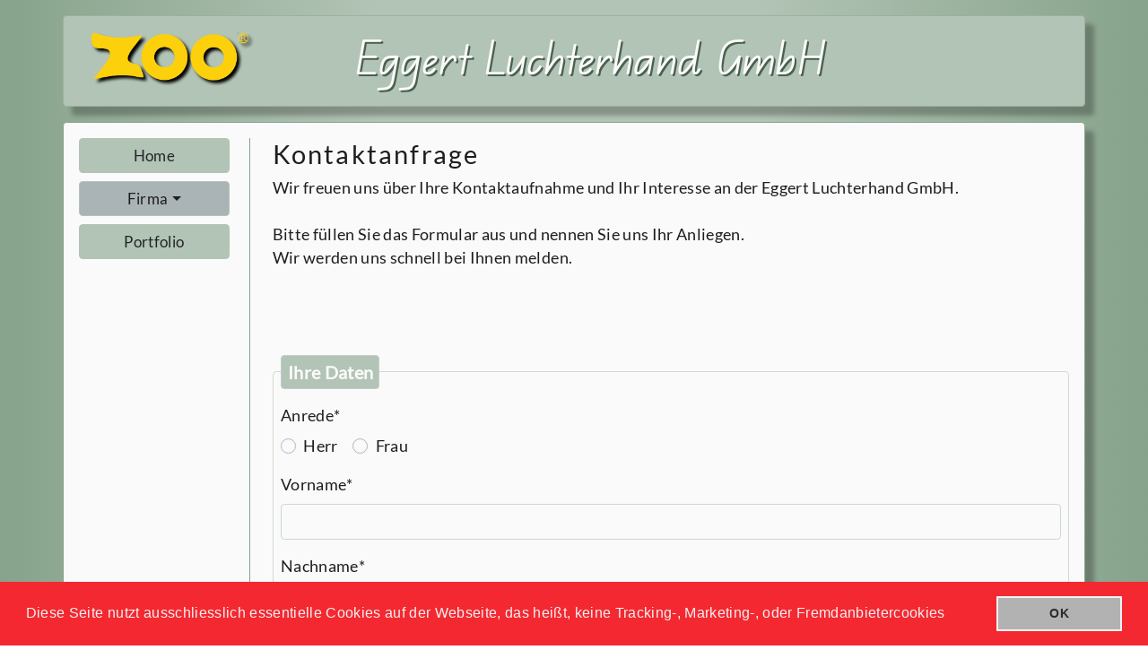

--- FILE ---
content_type: text/html; charset=utf-8
request_url: https://www.luchterhand-online.de/kontakt.html
body_size: 4357
content:
<!DOCTYPE html>
<html lang="de">
<head>
<meta charset="utf-8">
<title>Kontakt - ZOO ®</title>
<base href="https://www.luchterhand-online.de/">
<meta name="robots" content="index,follow">
<meta name="description" content="">
<meta name="generator" content="Contao Open Source CMS">
<meta http-equiv="x-ua-compatible" content="ie=edge">
<meta name="viewport" content="width=device-width, initial-scale=1, shrink-to-fit=no">
<link rel="stylesheet" href="//netdna.bootstrapcdn.com/font-awesome/4.7.0/css/font-awesome.min.css"><link rel="stylesheet" href="bundles/jonnyspcookieconsent/cookieconsent.min.css?v=2ecdbc03"><link rel="stylesheet" href="assets/css/ui.totop.min.css,main.css-08bd79e5.css"><script src="https://code.jquery.com/jquery-3.6.4.min.js" integrity="sha256-oP6HI9z1XaZNBrJURtCoUT5SUnxFr8s3BzRl+cbzUq8=" crossorigin="anonymous" referrerpolicy="no-referrer"></script>
<script>window.jQuery||document.write('<script src="assets/jquery/js/jquery.min.js">\x3C/script>')</script>
<script src="bundles/jonnyspcookieconsent/cookieconsent.min.js?v=2ecdbc03"></script>
</head>
<body id="top" itemscope itemtype="http://schema.org/WebPage">
<div id="wrapper">
<header id="header" itemscope itemtype="http://schema.org/WPHeader">
<div class="inside container">
<!-- indexer::stop -->
<nav class="navbar mod_bs_navbar bg-transparent navbar-light navbar-light bg-light navbar-expand-lg" >
<div class="navbar-brand">
<a href="luchterhand-gmbh.html"><img class="navImg" id="logo_luchterhand" src=" 	files/luchterhand/src/images/zoo-logo-1.png" alt="Luchterhand GmbH"></a>
</div>
<div class="navbar-text">
<a href="luchterhand-gmbh.html">Eggert Luchterhand GmbH</a>
</div>
<div class="navbar-button">
<button
class="navbar-toggler collapsed"
type="button"
data-toggle="collapse"
data-target="#navbar-responsive-15"
aria-controls="navbar-responsive-15"
aria-expanded="false"
aria-label="">
<span class="navbar-toggler-icon"></span>
</button>
</div>
<div class="collapse navbar-collapse" id="navbar-responsive-15">
<!-- indexer::stop -->
<nav class="mod_navigation block" itemscope itemtype="http://schema.org/SiteNavigationElement">
<a href="kontakt.html#skipNavigation16" class="sr-only">Navigation überspringen</a>
<ul class="level_1 navbar-nav">
<li class="first nav-item">
<a class="nav-link" href="" itemprop="url" title="Grosshandel für Vogelsand, Aquarium Kies und Zoobedarf"><span itemprop="name">Home</span></a>
</li>
<li class="submenu trail active nav-item dropdown">
<a class="nav-link dropdown-toggle" href="firma.html" itemprop="url" title="Firma" data-toggle="dropdown" aria-haspopup="true" aria-expanded="false"><span itemprop="name">Firma</span></a>
<div class="level_2 dropdown-menu">
<a class="dropdown-item sibling first" href="die-firma.html" itemprop="url" title="Die Firma"><span itemprop="name">Die Firma</span></a>
<strong class="dropdown-item active" itemprop="name" title="Kontakt">Kontakt</strong>
<a class="dropdown-item sibling" href="karriere.html" itemprop="url" title="Karriere"><span itemprop="name">Karriere</span></a>
<a class="dropdown-item sibling" href="datenschutz.html" itemprop="url" title="Datenschutz"><span itemprop="name">Datenschutz</span></a>
<a class="dropdown-item sibling" href="agb.html" itemprop="url" title="Allgemeine Geschäftsbedingungen"><span itemprop="name">AGB</span></a>
<a class="dropdown-item sibling last" href="impressum.html" itemprop="url" title="Impressum"><span itemprop="name">Impressum</span></a>
</div>
</li>
<li class="last nav-item">
<a class="nav-link" href="portfolio.html" itemprop="url" title="Sand, Kies, Zubehör Zoofachbedarf"><span itemprop="name">Portfolio</span></a>
</li>
</ul>
<span id="skipNavigation16" class="sr-only"></span>
</nav>
<!-- indexer::continue -->
</div>    </nav>
<!-- indexer::continue -->
</div>
</header>
<div class="container" id="container">
<main id="main" itemscope itemtype="http://schema.org/WebPageElement" itemprop="mainContentOfPage">
<div class="inside">
<div class="mod_article first last block" id="article-38">
<div class="ce_text first block">
<h1>Kontaktanfrage</h1>
<p>Wir freuen uns über Ihre Kontaktaufnahme und Ihr Interesse an der Eggert Luchterhand GmbH.<br><br>Bitte füllen Sie das Formular aus und nennen Sie uns Ihr Anliegen.<br>Wir werden uns schnell bei Ihnen melden.<br><br><br><br></p>
</div>
<!-- indexer::stop -->
<div class="ce_form last block">
<form method="post" enctype="application/x-www-form-urlencoded">
<div class="formbody">
<input type="hidden" name="FORM_SUBMIT" value="auto_form_2">
<input type="hidden" name="REQUEST_TOKEN" value="">
<fieldset>
<legend>Ihre Daten</legend>
<div class="widget widget-radio mandatory form-group">
<label class="mandatory" for="ctrl_37">
<span class="sr-only">Pflichtfeld </span>Anrede<span class="mandatory">*</span>
</label>
<div class="custom-controls-stacked">
<div class="custom-control custom-radio">
<input type="radio" name="gender" id="opt_37_0" class="checkbox custom-control-input" value="Herr" required>
<label class="custom-control-label" id="lbl_37_0" for="opt_37_0">
Herr        </label>
</div>
<div class="custom-control custom-radio">
<input type="radio" name="gender" id="opt_37_1" class="checkbox custom-control-input" value="Frau" required>
<label class="custom-control-label" id="lbl_37_1" for="opt_37_1">
Frau        </label>
</div>
</div>
</div>
<div class="">
<div class="">
<div class="widget widget-text mandatory form-group">
<label class="mandatory" for="ctrl_39">
<span class="sr-only">Pflichtfeld </span>Vorname<span class="mandatory">*</span>
</label>
<input class="mandatory form-control" id="ctrl_39" name="firstname" type="text" value="" required>
</div>
</div>
<div class="">
<div class="widget widget-text mandatory form-group">
<label class="mandatory" for="ctrl_41">
<span class="sr-only">Pflichtfeld </span>Nachname<span class="mandatory">*</span>
</label>
<input class="mandatory form-control" id="ctrl_41" name="name" type="text" value="" required>
</div>
</div>
</div>
<div class="">
<div class="">
<div class="widget widget-text mandatory form-group">
<label class="mandatory" for="ctrl_44">
<span class="sr-only">Pflichtfeld </span>Email<span class="mandatory">*</span>
</label>
<input class="mandatory form-control" id="ctrl_44" name="email" type="email" value="" required>
</div>
</div>
<div class="">
<div class="widget widget-text form-group">
<label for="ctrl_46">
Telefon            </label>
<input class="form-control" id="ctrl_46" name="tel" type="tel" value="">
</div>
</div>
</div>
<div class="">
<div class="">
<div class="widget widget-text form-group">
<label for="ctrl_49">
Firma/ Organisation            </label>
<input class="form-control" id="ctrl_49" name="company" type="text" value="">
</div>
</div>
<div class="">
<div class="widget widget-text form-group">
<label for="ctrl_51">
Webseite            </label>
<input class="form-control" id="ctrl_51" name="web" type="url" value="">
</div>
</div>
</div>
</fieldset>
<fieldset>
<legend>Ihr Anliegen</legend>
<div class="widget widget-text mandatory form-group">
<label class="mandatory" for="ctrl_55">
<span class="sr-only">Pflichtfeld </span>Betreff<span class="mandatory">*</span>
</label>
<input class="mandatory form-control" id="ctrl_55" name="subject" type="text" value="" required>
</div>
<div class="widget widget-radio form-group">
<label for="ctrl_56">
Bezug            </label>
<div class="custom-controls-stacked">
<div class="custom-control custom-radio">
<input type="radio" name="reference" id="opt_56_0" class="checkbox custom-control-input" value="allgemein" checked>
<label class="custom-control-label" id="lbl_56_0" for="opt_56_0">
Allgemein        </label>
</div>
<div class="custom-control custom-radio">
<input type="radio" name="reference" id="opt_56_1" class="checkbox custom-control-input" value="kontakt">
<label class="custom-control-label" id="lbl_56_1" for="opt_56_1">
Kontakt        </label>
</div>
<div class="custom-control custom-radio">
<input type="radio" name="reference" id="opt_56_2" class="checkbox custom-control-input" value="anfrage">
<label class="custom-control-label" id="lbl_56_2" for="opt_56_2">
Anfrage        </label>
</div>
<div class="custom-control custom-radio">
<input type="radio" name="reference" id="opt_56_3" class="checkbox custom-control-input" value="job">
<label class="custom-control-label" id="lbl_56_3" for="opt_56_3">
Bewerbung        </label>
</div>
</div>
</div>
<div class="widget widget-textarea mandatory form-group">
<label class="mandatory" for="ctrl_57">
<span class="sr-only">Pflichtfeld </span>Nachricht<span class="mandatory">*</span>
</label>
 <textarea class="mandatory form-control" id="ctrl_57" name="content" rows="4" cols="40" required></textarea>
</div>
<div class="widget widget-radio form-group">
<label for="ctrl_58">
Bitte kontaktieren Sie mich per            </label>
<div class="custom-controls-stacked">
<div class="custom-control custom-radio">
<input type="radio" name="contactform" id="opt_58_0" class="checkbox custom-control-input" value="per Email" checked>
<label class="custom-control-label" id="lbl_58_0" for="opt_58_0">
Email        </label>
</div>
<div class="custom-control custom-radio">
<input type="radio" name="contactform" id="opt_58_1" class="checkbox custom-control-input" value="telefonisch">
<label class="custom-control-label" id="lbl_58_1" for="opt_58_1">
Telefon        </label>
</div>
</div>
</div>
</fieldset>
<div class="widget widget-captcha form-group">
<label for="ctrl_60">
<span class="sr-only">Pflichtfeld </span>Sicherheitsabfrage<span class="mandatory">*</span>
</label>
<input class="form-control" id="ctrl_60" name="captcha_60" maxlength="2" required aria-describedby="captcha_text_60">
<small id="captcha_text_60" class="captcha_text form-help-message form-text">&#66;&#x69;&#116;&#x74;&#101;&#x20;&#97;&#x64;&#100;&#x69;&#101;&#x72;&#101;&#x6E;&#32;&#x53;&#105;&#x65;&#32;&#x35;&#32;&#x75;&#110;&#x64;&#32;&#x35;&#46;</small>
<input type="hidden" name="captcha_60_hash" value="2559b92f826bb3646e5573c06c0708611c08c63a8d2662b9331054aa32ff3718">
<div style="display:none">
<label for="ctrl_60_hp">Do not fill in this field</label>
<input type="text" name="captcha_60_name" id="ctrl_60_hp" value="">
</div>
<script>document.getElementById('ctrl_60').parentNode.style.display='none';document.getElementById('ctrl_60').value='10'</script>
</div>
<div class="widget widget-submit form-group">
<button class="submit btn btn-primary" id="ctrl_61" name="" alt="Senden" title="Senden">Senden</button>
</div>
</div>
</form>
</div>
<!-- indexer::continue -->
</div>
</div>
<div class="custom">
<div id="leftRow">
<div class="inside">
<!-- indexer::stop -->
<nav class="mod_navigation block" itemscope itemtype="http://schema.org/SiteNavigationElement">
<a href="kontakt.html#skipNavigation16" class="sr-only">Navigation überspringen</a>
<ul class="level_1 navbar-nav">
<li class="first nav-item">
<a class="nav-link" href="" itemprop="url" title="Grosshandel für Vogelsand, Aquarium Kies und Zoobedarf"><span itemprop="name">Home</span></a>
</li>
<li class="submenu trail active nav-item dropdown">
<a class="nav-link dropdown-toggle" href="firma.html" itemprop="url" title="Firma" data-toggle="dropdown" aria-haspopup="true" aria-expanded="false"><span itemprop="name">Firma</span></a>
<div class="level_2 dropdown-menu">
<a class="dropdown-item sibling first" href="die-firma.html" itemprop="url" title="Die Firma"><span itemprop="name">Die Firma</span></a>
<strong class="dropdown-item active" itemprop="name" title="Kontakt">Kontakt</strong>
<a class="dropdown-item sibling" href="karriere.html" itemprop="url" title="Karriere"><span itemprop="name">Karriere</span></a>
<a class="dropdown-item sibling" href="datenschutz.html" itemprop="url" title="Datenschutz"><span itemprop="name">Datenschutz</span></a>
<a class="dropdown-item sibling" href="agb.html" itemprop="url" title="Allgemeine Geschäftsbedingungen"><span itemprop="name">AGB</span></a>
<a class="dropdown-item sibling last" href="impressum.html" itemprop="url" title="Impressum"><span itemprop="name">Impressum</span></a>
</div>
</li>
<li class="last nav-item">
<a class="nav-link" href="portfolio.html" itemprop="url" title="Sand, Kies, Zubehör Zoofachbedarf"><span itemprop="name">Portfolio</span></a>
</li>
</ul>
<span id="skipNavigation16" class="sr-only"></span>
</nav>
<!-- indexer::continue -->
</div>
</div>
</div>
</main>
</div>
<footer id="footer" itemscope itemtype="http://schema.org/WPFooter">
<div class="inside">
<div class="ce_text footerText first block">
<p style="text-align: center;">Eggert Luchterhand GmbH,Gottlieb-Daimler-Str. 9, 50226 Frechen, <span class="fa fa-phone-square"></span> +49 (0) 42 02 / 35 55, <span class="fa fa-envelope-square"></span> info[at]luchterhand-online.de</p>
</div>
<div class="footerBG"></div>
</div>
</footer>
</div>
<script src="assets/jquery-ui/js/jquery-ui.min.js?v=1.13.2"></script>
<script>jQuery(function($){$(document).accordion({heightStyle:'content',header:'.toggler',collapsible:!0,create:function(event,ui){ui.header.addClass('active');$('.toggler').attr('tabindex',0)},activate:function(event,ui){ui.newHeader.addClass('active');ui.oldHeader.removeClass('active');$('.toggler').attr('tabindex',0)}})})</script>
<script>(function(){if(navigator.cookieEnabled)return;var e=document.querySelectorAll('input[name="REQUEST_TOKEN"]'),t,c,i;for(i=0;i<e.length;i++){c=e[i].parentNode;if('formbody'!==c.className)return;t=document.createElement('p');t.className='error nocookie';t.innerHTML='Sie werden dieses Formular nicht absenden können, da Sie Cookies in Ihrem Browser deaktiviert haben.';c.insertBefore(t,c.firstChild)}})()</script>
<script type="text/javascript">$(document).ready(function(){var defaults={text:'<span class="fa fa-chevron-circle-up"></span>'};$().UItoTop(defaults)})</script>
<script src="bundles/uitotop/js/jquery.ui.totop.min.js?v=c4ca4238"></script><script>window.addEventListener("load",function(){window.cookieconsent.initialise({"position":"bottom","theme":"block","type":"info","layout":"basic","enabled":!0,"palette":{"popup":{"background":"#f42830","text":"#f2f2f2"},"button":{"background":"#b2b2b2","text":"#2b2b2b","border":"#f2f2f2"}},"content":{"message":"Diese Seite nutzt ausschliesslich essentielle Cookies auf der Webseite, das hei\u00dft, keine Tracking-, Marketing-, oder Fremdanbietercookies","dismiss":"OK","allow":"Cookies erlauben","deny":"Ablehnen","close":"\u274c"},"showLink":!1,"static":!1,"revokable":!1,"animateRevokable":!1,"location":!1,"law":{"regionalLaw":!1},"revokeBtn":"<div class=\"cc-revoke {{classes}}\">Cookie Policy<\/div>","elements":{"header":"<span class=\"cc-header\">{{header}}<\/span>","message":"<span id=\"cookieconsent:desc\" class=\"cc-message\">{{message}}<\/span>","messagelink":"<span id=\"cookieconsent:desc\" class=\"cc-message\">{{message}} <a aria-label=\"learn more about cookies\" role=button tabindex=\"0\" class=\"cc-link\" href=\"{{href}}\" rel=\"noopener noreferrer nofollow\" target=\"_blank\">{{link}}<\/a><\/span>","dismiss":"<a aria-label=\"dismiss cookie message\" role=button tabindex=\"0\" class=\"cc-btn cc-dismiss\">{{dismiss}}<\/a>","allow":"<a aria-label=\"allow cookies\" role=button tabindex=\"0\" class=\"cc-btn cc-allow\">{{allow}}<\/a>","deny":"<a aria-label=\"deny cookies\" role=button tabindex=\"0\" class=\"cc-btn cc-deny\">{{deny}}<\/a>","link":"<a aria-label=\"learn more about cookies\" role=button tabindex=\"0\" class=\"cc-link\" href=\"{{href}}\" target=\"_blank\">{{link}}<\/a>","close":"<span aria-label=\"dismiss cookie message\" role=button tabindex=\"0\" class=\"cc-close\">{{close}}<\/span>"},"compliance":{"info":"<div class=\"cc-compliance\">{{dismiss}}<\/div>","opt-in":"<div class=\"cc-compliance cc-highlight\">{{dismiss}}{{allow}}<\/div>","opt-out":"<div class=\"cc-compliance cc-highlight\">{{deny}}{{dismiss}}<\/div>"},"layouts":{"basic":"{{messagelink}}{{compliance}}","basic-close":"{{messagelink}}{{compliance}}{{close}}","basic-header":"{{header}}{{message}}{{link}}{{compliance}}"},"window":"<div role=\"dialog\" aria-live=\"polite\" aria-label=\"cookieconsent\" aria-describedby=\"cookieconsent:desc\" class=\"cc-window {{classes}}\"><!--googleoff: all-->{{children}}<!--googleon: all--><\/div>"})})</script><script type="application/ld+json">{"@context":{"contao":"https:\/\/schema.contao.org\/"},"@type":"contao:Page","contao:title":"Kontakt","contao:pageId":32,"contao:noSearch":false,"contao:protected":false,"contao:groups":[],"contao:fePreview":false}</script>
<script src="https://cdn.jsdelivr.net/npm/bootstrap@4.5.3/dist/js/bootstrap.bundle.min.js" integrity="sha384-ho+j7jyWK8fNQe+A12Hb8AhRq26LrZ/JpcUGGOn+Y7RsweNrtN/tE3MoK7ZeZDyx" crossorigin="anonymous"></script>
</body>
</html>

--- FILE ---
content_type: text/css
request_url: https://www.luchterhand-online.de/assets/css/ui.totop.min.css,main.css-08bd79e5.css
body_size: 27707
content:
@media screen{
#toTop{display:none;text-decoration:none;position:fixed;bottom:10px;right:10px;overflow:hidden;background-color:#000;color:#FFF;padding:.5em}#toTop:hover{background-color:#FFF;color:#000}#toTop:active,#toTop:focus{outline:none}
}
/*!
 * Bootstrap v4.5.3 (https://getbootstrap.com/)
 * Copyright 2011-2020 The Bootstrap Authors
 * Copyright 2011-2020 Twitter, Inc.
 * Licensed under MIT (https://github.com/twbs/bootstrap/blob/main/LICENSE)
 */:root{--blue: #007bff;--indigo: #6610f2;--purple: #6f42c1;--pink: #e83e8c;--red: #dc3545;--orange: #fd7e14;--yellow: #ffc107;--green: #28a745;--teal: #20c997;--cyan: #17a2b8;--white: #fafafa;--gray: #6c757d;--gray-dark: #343a40;--primary: #b2c4b5;--secondary: #8f9c9e;--success: #28a745;--info: #17a2b8;--warning: #ffc107;--danger: #dc3545;--light: #f8f9fa;--dark: #343a40;--breakpoint-xs: 0;--breakpoint-sm: 576px;--breakpoint-md: 768px;--breakpoint-lg: 992px;--breakpoint-xl: 1200px;--font-family-sans-serif: Lato, "sans-serif";--font-family-monospace: "Liberation Mono", "Courier New", monospace}*,*::before,*::after{box-sizing:border-box}html{font-family:sans-serif;line-height:1.15;-webkit-text-size-adjust:100%;-webkit-tap-highlight-color:rgba(31,30,28,0)}article,aside,figcaption,figure,footer,header,hgroup,main,nav,section{display:block}body{margin:0;font-family:Lato,"sans-serif";font-size:1rem;font-weight:400;line-height:1.5;color:#fafafa;text-align:left;background-color:#b2c4b5}[tabindex="-1"]:focus:not(:focus-visible){outline:0 !important}hr{box-sizing:content-box;height:0;overflow:visible}h1,h2,h3,h4,h5,h6{margin-top:0;margin-bottom:.5rem}p{margin-top:0;margin-bottom:1rem}abbr[title],abbr[data-original-title]{text-decoration:underline;text-decoration:underline dotted;cursor:help;border-bottom:0;text-decoration-skip-ink:none}address{margin-bottom:1rem;font-style:normal;line-height:inherit}ol,ul,dl{margin-top:0;margin-bottom:1rem}ol ol,ul ul,ol ul,ul ol{margin-bottom:0}dt{font-weight:700}dd{margin-bottom:.5rem;margin-left:0}blockquote{margin:0 0 1rem}b,strong{font-weight:bolder}small{font-size:80%}sub,sup{position:relative;font-size:75%;line-height:0;vertical-align:baseline}sub{bottom:-.25em}sup{top:-.5em}a{color:#b2c4b5;text-decoration:none;background-color:transparent}a:hover{color:#cfdad1;text-decoration:underline}a:not([href]):not([class]){color:inherit;text-decoration:none}a:not([href]):not([class]):hover{color:inherit;text-decoration:none}pre,code,kbd,samp{font-family:"Liberation Mono","Courier New",monospace;font-size:1em}pre{margin-top:0;margin-bottom:1rem;overflow:auto;-ms-overflow-style:scrollbar}figure{margin:0 0 1rem}img{vertical-align:middle;border-style:none}svg{overflow:hidden;vertical-align:middle}table{border-collapse:collapse}caption{padding-top:.75rem;padding-bottom:.75rem;color:#6c757d;text-align:left;caption-side:bottom}th{text-align:inherit;text-align:-webkit-match-parent}label{display:inline-block;margin-bottom:.5rem}button{border-radius:0}button:focus{outline:1px dotted;outline:5px auto -webkit-focus-ring-color}input,button,select,optgroup,textarea{margin:0;font-family:inherit;font-size:inherit;line-height:inherit}button,input{overflow:visible}button,select{text-transform:none}[role="button"]{cursor:pointer}select{word-wrap:normal}button,[type="button"],[type="reset"],[type="submit"]{-webkit-appearance:button}button:not(:disabled),[type="button"]:not(:disabled),[type="reset"]:not(:disabled),[type="submit"]:not(:disabled){cursor:pointer}button::-moz-focus-inner,[type="button"]::-moz-focus-inner,[type="reset"]::-moz-focus-inner,[type="submit"]::-moz-focus-inner{padding:0;border-style:none}input[type="radio"],input[type="checkbox"]{box-sizing:border-box;padding:0}textarea{overflow:auto;resize:vertical}fieldset{min-width:0;padding:0;margin:0;border:0}legend{display:block;width:100%;max-width:100%;padding:0;margin-bottom:.5rem;font-size:1.5rem;line-height:inherit;color:inherit;white-space:normal}progress{vertical-align:baseline}[type="number"]::-webkit-inner-spin-button,[type="number"]::-webkit-outer-spin-button{height:auto}[type="search"]{outline-offset:-2px;-webkit-appearance:none}[type="search"]::-webkit-search-decoration{-webkit-appearance:none}::-webkit-file-upload-button{font:inherit;-webkit-appearance:button}output{display:inline-block}summary{display:list-item;cursor:pointer}template{display:none}[hidden]{display:none !important}h1,h2,h3,h4,h5,h6,.h1,.h2,.h3,.h4,.h5,.h6{margin-bottom:.5rem;font-weight:500;line-height:1.2}h1,.h1{font-size:1.75rem}h2,.h2{font-size:1.5rem}h3,.h3{font-size:1.25rem}h4,.h4{font-size:1.15rem}h5,.h5{font-size:1rem}h6,.h6{font-size:1rem}.lead{font-size:1.25rem;font-weight:300}.display-1{font-size:6rem;font-weight:300;line-height:1.2}.display-2{font-size:5.5rem;font-weight:300;line-height:1.2}.display-3{font-size:4.5rem;font-weight:300;line-height:1.2}.display-4{font-size:3.5rem;font-weight:300;line-height:1.2}hr{margin-top:1rem;margin-bottom:1rem;border:0;border-top:1px solid rgba(31,30,28,0.1)}small,.small{font-size:80%;font-weight:400}mark,.mark{padding:.2em;background-color:#fcf8e3}.list-unstyled{padding-left:0;list-style:none}.list-inline{padding-left:0;list-style:none}.list-inline-item{display:inline-block}.list-inline-item:not(:last-child){margin-right:.5rem}.initialism{font-size:90%;text-transform:uppercase}.blockquote{margin-bottom:1rem;font-size:1.25rem}.blockquote-footer{display:block;font-size:80%;color:#6c757d}.blockquote-footer::before{content:"\2014\00A0"}.img-fluid{max-width:100%;height:auto}.img-thumbnail{padding:.25rem;background-color:#b2c4b5;border:1px solid #dee2e6;border-radius:.25rem;max-width:100%;height:auto}.figure{display:inline-block}.figure-img{margin-bottom:.5rem;line-height:1}.figure-caption{font-size:90%;color:#6c757d}code{font-size:87.5%;color:#e83e8c;word-wrap:break-word}a>code{color:inherit}kbd{padding:.2rem .4rem;font-size:87.5%;color:#fafafa;background-color:#212529;border-radius:.2rem}kbd kbd{padding:0;font-size:100%;font-weight:700}pre{display:block;font-size:87.5%;color:#212529}pre code{font-size:inherit;color:inherit;word-break:normal}.pre-scrollable{max-height:340px;overflow-y:scroll}.container,#header,.container-fluid,.container-sm,.container-md,.container-lg,.container-xl{width:100%;padding-right:15px;padding-left:15px;margin-right:auto;margin-left:auto}@media (min-width: 576px){.container,#header,.container-sm{max-width:540px}}@media (min-width: 768px){.container,#header,.container-sm,.container-md{max-width:720px}}@media (min-width: 992px){.container,#header,.container-sm,.container-md,.container-lg{max-width:960px}}@media (min-width: 1200px){.container,#header,.container-sm,.container-md,.container-lg,.container-xl{max-width:1140px}}.row{display:flex;flex-wrap:wrap;margin-right:-15px;margin-left:-15px}.no-gutters{margin-right:0;margin-left:0}.no-gutters>.col,.no-gutters>[class*="col-"]{padding-right:0;padding-left:0}.col-1,.col-2,.col-3,.col-4,.col-5,.col-6,.col-7,.col-8,.col-9,.col-10,.col-11,.col-12,.col,.col-auto,.col-sm-1,.col-sm-2,.col-sm-3,.col-sm-4,.col-sm-5,.col-sm-6,.col-sm-7,.col-sm-8,.col-sm-9,.col-sm-10,.col-sm-11,.col-sm-12,.col-sm,.col-sm-auto,.col-md-1,.col-md-2,.col-md-3,.col-md-4,.col-md-5,.col-md-6,.col-md-7,.col-md-8,.col-md-9,.col-md-10,.col-md-11,.col-md-12,.col-md,.col-md-auto,.col-lg-1,.col-lg-2,.col-lg-3,.col-lg-4,.col-lg-5,.col-lg-6,.col-lg-7,.col-lg-8,.col-lg-9,.col-lg-10,.col-lg-11,.col-lg-12,.col-lg,.col-lg-auto,.col-xl-1,.col-xl-2,.col-xl-3,.col-xl-4,.col-xl-5,.col-xl-6,.col-xl-7,.col-xl-8,.col-xl-9,.col-xl-10,.col-xl-11,.col-xl-12,.col-xl,.col-xl-auto{position:relative;width:100%;padding-right:15px;padding-left:15px}.col{flex-basis:0;flex-grow:1;max-width:100%}.row-cols-1>*{flex:0 0 100%;max-width:100%}.row-cols-2>*{flex:0 0 50%;max-width:50%}.row-cols-3>*{flex:0 0 33.3333333333%;max-width:33.3333333333%}.row-cols-4>*{flex:0 0 25%;max-width:25%}.row-cols-5>*{flex:0 0 20%;max-width:20%}.row-cols-6>*{flex:0 0 16.6666666667%;max-width:16.6666666667%}.col-auto{flex:0 0 auto;width:auto;max-width:100%}.col-1{flex:0 0 8.3333333333%;max-width:8.3333333333%}.col-2{flex:0 0 16.6666666667%;max-width:16.6666666667%}.col-3{flex:0 0 25%;max-width:25%}.col-4{flex:0 0 33.3333333333%;max-width:33.3333333333%}.col-5{flex:0 0 41.6666666667%;max-width:41.6666666667%}.col-6{flex:0 0 50%;max-width:50%}.col-7{flex:0 0 58.3333333333%;max-width:58.3333333333%}.col-8{flex:0 0 66.6666666667%;max-width:66.6666666667%}.col-9{flex:0 0 75%;max-width:75%}.col-10{flex:0 0 83.3333333333%;max-width:83.3333333333%}.col-11{flex:0 0 91.6666666667%;max-width:91.6666666667%}.col-12{flex:0 0 100%;max-width:100%}.order-first{order:-1}.order-last{order:13}.order-0{order:0}.order-1{order:1}.order-2{order:2}.order-3{order:3}.order-4{order:4}.order-5{order:5}.order-6{order:6}.order-7{order:7}.order-8{order:8}.order-9{order:9}.order-10{order:10}.order-11{order:11}.order-12{order:12}.offset-1{margin-left:8.3333333333%}.offset-2{margin-left:16.6666666667%}.offset-3{margin-left:25%}.offset-4{margin-left:33.3333333333%}.offset-5{margin-left:41.6666666667%}.offset-6{margin-left:50%}.offset-7{margin-left:58.3333333333%}.offset-8{margin-left:66.6666666667%}.offset-9{margin-left:75%}.offset-10{margin-left:83.3333333333%}.offset-11{margin-left:91.6666666667%}@media (min-width: 576px){.col-sm{flex-basis:0;flex-grow:1;max-width:100%}.row-cols-sm-1>*{flex:0 0 100%;max-width:100%}.row-cols-sm-2>*{flex:0 0 50%;max-width:50%}.row-cols-sm-3>*{flex:0 0 33.3333333333%;max-width:33.3333333333%}.row-cols-sm-4>*{flex:0 0 25%;max-width:25%}.row-cols-sm-5>*{flex:0 0 20%;max-width:20%}.row-cols-sm-6>*{flex:0 0 16.6666666667%;max-width:16.6666666667%}.col-sm-auto{flex:0 0 auto;width:auto;max-width:100%}.col-sm-1{flex:0 0 8.3333333333%;max-width:8.3333333333%}.col-sm-2{flex:0 0 16.6666666667%;max-width:16.6666666667%}.col-sm-3{flex:0 0 25%;max-width:25%}.col-sm-4{flex:0 0 33.3333333333%;max-width:33.3333333333%}.col-sm-5{flex:0 0 41.6666666667%;max-width:41.6666666667%}.col-sm-6{flex:0 0 50%;max-width:50%}.col-sm-7{flex:0 0 58.3333333333%;max-width:58.3333333333%}.col-sm-8{flex:0 0 66.6666666667%;max-width:66.6666666667%}.col-sm-9{flex:0 0 75%;max-width:75%}.col-sm-10{flex:0 0 83.3333333333%;max-width:83.3333333333%}.col-sm-11{flex:0 0 91.6666666667%;max-width:91.6666666667%}.col-sm-12{flex:0 0 100%;max-width:100%}.order-sm-first{order:-1}.order-sm-last{order:13}.order-sm-0{order:0}.order-sm-1{order:1}.order-sm-2{order:2}.order-sm-3{order:3}.order-sm-4{order:4}.order-sm-5{order:5}.order-sm-6{order:6}.order-sm-7{order:7}.order-sm-8{order:8}.order-sm-9{order:9}.order-sm-10{order:10}.order-sm-11{order:11}.order-sm-12{order:12}.offset-sm-0{margin-left:0}.offset-sm-1{margin-left:8.3333333333%}.offset-sm-2{margin-left:16.6666666667%}.offset-sm-3{margin-left:25%}.offset-sm-4{margin-left:33.3333333333%}.offset-sm-5{margin-left:41.6666666667%}.offset-sm-6{margin-left:50%}.offset-sm-7{margin-left:58.3333333333%}.offset-sm-8{margin-left:66.6666666667%}.offset-sm-9{margin-left:75%}.offset-sm-10{margin-left:83.3333333333%}.offset-sm-11{margin-left:91.6666666667%}}@media (min-width: 768px){.col-md{flex-basis:0;flex-grow:1;max-width:100%}.row-cols-md-1>*{flex:0 0 100%;max-width:100%}.row-cols-md-2>*{flex:0 0 50%;max-width:50%}.row-cols-md-3>*{flex:0 0 33.3333333333%;max-width:33.3333333333%}.row-cols-md-4>*{flex:0 0 25%;max-width:25%}.row-cols-md-5>*{flex:0 0 20%;max-width:20%}.row-cols-md-6>*{flex:0 0 16.6666666667%;max-width:16.6666666667%}.col-md-auto{flex:0 0 auto;width:auto;max-width:100%}.col-md-1{flex:0 0 8.3333333333%;max-width:8.3333333333%}.col-md-2{flex:0 0 16.6666666667%;max-width:16.6666666667%}.col-md-3{flex:0 0 25%;max-width:25%}.col-md-4{flex:0 0 33.3333333333%;max-width:33.3333333333%}.col-md-5{flex:0 0 41.6666666667%;max-width:41.6666666667%}.col-md-6{flex:0 0 50%;max-width:50%}.col-md-7{flex:0 0 58.3333333333%;max-width:58.3333333333%}.col-md-8{flex:0 0 66.6666666667%;max-width:66.6666666667%}.col-md-9{flex:0 0 75%;max-width:75%}.col-md-10{flex:0 0 83.3333333333%;max-width:83.3333333333%}.col-md-11{flex:0 0 91.6666666667%;max-width:91.6666666667%}.col-md-12{flex:0 0 100%;max-width:100%}.order-md-first{order:-1}.order-md-last{order:13}.order-md-0{order:0}.order-md-1{order:1}.order-md-2{order:2}.order-md-3{order:3}.order-md-4{order:4}.order-md-5{order:5}.order-md-6{order:6}.order-md-7{order:7}.order-md-8{order:8}.order-md-9{order:9}.order-md-10{order:10}.order-md-11{order:11}.order-md-12{order:12}.offset-md-0{margin-left:0}.offset-md-1{margin-left:8.3333333333%}.offset-md-2{margin-left:16.6666666667%}.offset-md-3{margin-left:25%}.offset-md-4{margin-left:33.3333333333%}.offset-md-5{margin-left:41.6666666667%}.offset-md-6{margin-left:50%}.offset-md-7{margin-left:58.3333333333%}.offset-md-8{margin-left:66.6666666667%}.offset-md-9{margin-left:75%}.offset-md-10{margin-left:83.3333333333%}.offset-md-11{margin-left:91.6666666667%}}@media (min-width: 992px){.col-lg{flex-basis:0;flex-grow:1;max-width:100%}.row-cols-lg-1>*{flex:0 0 100%;max-width:100%}.row-cols-lg-2>*{flex:0 0 50%;max-width:50%}.row-cols-lg-3>*{flex:0 0 33.3333333333%;max-width:33.3333333333%}.row-cols-lg-4>*{flex:0 0 25%;max-width:25%}.row-cols-lg-5>*{flex:0 0 20%;max-width:20%}.row-cols-lg-6>*{flex:0 0 16.6666666667%;max-width:16.6666666667%}.col-lg-auto{flex:0 0 auto;width:auto;max-width:100%}.col-lg-1{flex:0 0 8.3333333333%;max-width:8.3333333333%}.col-lg-2{flex:0 0 16.6666666667%;max-width:16.6666666667%}.col-lg-3{flex:0 0 25%;max-width:25%}.col-lg-4{flex:0 0 33.3333333333%;max-width:33.3333333333%}.col-lg-5{flex:0 0 41.6666666667%;max-width:41.6666666667%}.col-lg-6{flex:0 0 50%;max-width:50%}.col-lg-7{flex:0 0 58.3333333333%;max-width:58.3333333333%}.col-lg-8{flex:0 0 66.6666666667%;max-width:66.6666666667%}.col-lg-9{flex:0 0 75%;max-width:75%}.col-lg-10{flex:0 0 83.3333333333%;max-width:83.3333333333%}.col-lg-11{flex:0 0 91.6666666667%;max-width:91.6666666667%}.col-lg-12{flex:0 0 100%;max-width:100%}.order-lg-first{order:-1}.order-lg-last{order:13}.order-lg-0{order:0}.order-lg-1{order:1}.order-lg-2{order:2}.order-lg-3{order:3}.order-lg-4{order:4}.order-lg-5{order:5}.order-lg-6{order:6}.order-lg-7{order:7}.order-lg-8{order:8}.order-lg-9{order:9}.order-lg-10{order:10}.order-lg-11{order:11}.order-lg-12{order:12}.offset-lg-0{margin-left:0}.offset-lg-1{margin-left:8.3333333333%}.offset-lg-2{margin-left:16.6666666667%}.offset-lg-3{margin-left:25%}.offset-lg-4{margin-left:33.3333333333%}.offset-lg-5{margin-left:41.6666666667%}.offset-lg-6{margin-left:50%}.offset-lg-7{margin-left:58.3333333333%}.offset-lg-8{margin-left:66.6666666667%}.offset-lg-9{margin-left:75%}.offset-lg-10{margin-left:83.3333333333%}.offset-lg-11{margin-left:91.6666666667%}}@media (min-width: 1200px){.col-xl{flex-basis:0;flex-grow:1;max-width:100%}.row-cols-xl-1>*{flex:0 0 100%;max-width:100%}.row-cols-xl-2>*{flex:0 0 50%;max-width:50%}.row-cols-xl-3>*{flex:0 0 33.3333333333%;max-width:33.3333333333%}.row-cols-xl-4>*{flex:0 0 25%;max-width:25%}.row-cols-xl-5>*{flex:0 0 20%;max-width:20%}.row-cols-xl-6>*{flex:0 0 16.6666666667%;max-width:16.6666666667%}.col-xl-auto{flex:0 0 auto;width:auto;max-width:100%}.col-xl-1{flex:0 0 8.3333333333%;max-width:8.3333333333%}.col-xl-2{flex:0 0 16.6666666667%;max-width:16.6666666667%}.col-xl-3{flex:0 0 25%;max-width:25%}.col-xl-4{flex:0 0 33.3333333333%;max-width:33.3333333333%}.col-xl-5{flex:0 0 41.6666666667%;max-width:41.6666666667%}.col-xl-6{flex:0 0 50%;max-width:50%}.col-xl-7{flex:0 0 58.3333333333%;max-width:58.3333333333%}.col-xl-8{flex:0 0 66.6666666667%;max-width:66.6666666667%}.col-xl-9{flex:0 0 75%;max-width:75%}.col-xl-10{flex:0 0 83.3333333333%;max-width:83.3333333333%}.col-xl-11{flex:0 0 91.6666666667%;max-width:91.6666666667%}.col-xl-12{flex:0 0 100%;max-width:100%}.order-xl-first{order:-1}.order-xl-last{order:13}.order-xl-0{order:0}.order-xl-1{order:1}.order-xl-2{order:2}.order-xl-3{order:3}.order-xl-4{order:4}.order-xl-5{order:5}.order-xl-6{order:6}.order-xl-7{order:7}.order-xl-8{order:8}.order-xl-9{order:9}.order-xl-10{order:10}.order-xl-11{order:11}.order-xl-12{order:12}.offset-xl-0{margin-left:0}.offset-xl-1{margin-left:8.3333333333%}.offset-xl-2{margin-left:16.6666666667%}.offset-xl-3{margin-left:25%}.offset-xl-4{margin-left:33.3333333333%}.offset-xl-5{margin-left:41.6666666667%}.offset-xl-6{margin-left:50%}.offset-xl-7{margin-left:58.3333333333%}.offset-xl-8{margin-left:66.6666666667%}.offset-xl-9{margin-left:75%}.offset-xl-10{margin-left:83.3333333333%}.offset-xl-11{margin-left:91.6666666667%}}.table{width:100%;margin-bottom:1rem;color:#fafafa}.table th,.table td{padding:.75rem;vertical-align:top;border-top:1px solid #dee2e6}.table thead th{vertical-align:bottom;border-bottom:2px solid #dee2e6}.table tbody+tbody{border-top:2px solid #dee2e6}.table-sm th,.table-sm td{padding:.3rem}.table-bordered{border:1px solid #dee2e6}.table-bordered th,.table-bordered td{border:1px solid #dee2e6}.table-bordered thead th,.table-bordered thead td{border-bottom-width:2px}.table-borderless th,.table-borderless td,.table-borderless thead th,.table-borderless tbody+tbody{border:0}.table-striped tbody tr:nth-of-type(odd){background-color:rgba(31,30,28,0.05)}.table-hover tbody tr:hover{color:#fafafa;background-color:rgba(31,30,28,0.075)}.table-primary,.table-primary>th,.table-primary>td{background-color:#e6ebe7}.table-primary th,.table-primary td,.table-primary thead th,.table-primary tbody+tbody{border-color:#d5ded6}.table-hover .table-primary:hover{background-color:#d8e0d9}.table-hover .table-primary:hover>td,.table-hover .table-primary:hover>th{background-color:#d8e0d9}.table-secondary,.table-secondary>th,.table-secondary>td{background-color:#dce0e0}.table-secondary th,.table-secondary td,.table-secondary thead th,.table-secondary tbody+tbody{border-color:#c2c9ca}.table-hover .table-secondary:hover{background-color:#ced4d4}.table-hover .table-secondary:hover>td,.table-hover .table-secondary:hover>th{background-color:#ced4d4}.table-success,.table-success>th,.table-success>td{background-color:#bfe3c7}.table-success th,.table-success td,.table-success thead th,.table-success tbody+tbody{border-color:#8dcf9c}.table-hover .table-success:hover{background-color:#addbb7}.table-hover .table-success:hover>td,.table-hover .table-success:hover>th{background-color:#addbb7}.table-info,.table-info>th,.table-info>td{background-color:#bae1e8}.table-info th,.table-info td,.table-info thead th,.table-info tbody+tbody{border-color:#84ccd8}.table-hover .table-info:hover{background-color:#a7d9e2}.table-hover .table-info:hover>td,.table-hover .table-info:hover>th{background-color:#a7d9e2}.table-warning,.table-warning>th,.table-warning>td{background-color:#fbeab6}.table-warning th,.table-warning td,.table-warning thead th,.table-warning tbody+tbody{border-color:#fddc7c}.table-hover .table-warning:hover{background-color:#fae39e}.table-hover .table-warning:hover>td,.table-hover .table-warning:hover>th{background-color:#fae39e}.table-danger,.table-danger>th,.table-danger>td{background-color:#f2c3c7}.table-danger th,.table-danger td,.table-danger thead th,.table-danger tbody+tbody{border-color:#ea949c}.table-hover .table-danger:hover{background-color:#edaeb3}.table-hover .table-danger:hover>td,.table-hover .table-danger:hover>th{background-color:#edaeb3}.table-light,.table-light>th,.table-light>td{background-color:#f9fafa}.table-light th,.table-light td,.table-light thead th,.table-light tbody+tbody{border-color:#f9f9fa}.table-hover .table-light:hover{background-color:#ebeeee}.table-hover .table-light:hover>td,.table-hover .table-light:hover>th{background-color:#ebeeee}.table-dark,.table-dark>th,.table-dark>td{background-color:#c3c4c6}.table-dark th,.table-dark td,.table-dark thead th,.table-dark tbody+tbody{border-color:#939699}.table-hover .table-dark:hover{background-color:#b6b7ba}.table-hover .table-dark:hover>td,.table-hover .table-dark:hover>th{background-color:#b6b7ba}.table-active,.table-active>th,.table-active>td{background-color:rgba(31,30,28,0.075)}.table-hover .table-active:hover{background-color:rgba(18,17,16,0.075)}.table-hover .table-active:hover>td,.table-hover .table-active:hover>th{background-color:rgba(18,17,16,0.075)}.table .thead-dark th{color:#fafafa;background-color:#343a40;border-color:#454d55}.table .thead-light th{color:#495057;background-color:#e9ecef;border-color:#dee2e6}.table-dark{color:#fafafa;background-color:#343a40}.table-dark th,.table-dark td,.table-dark thead th{border-color:#454d55}.table-dark.table-bordered{border:0}.table-dark.table-striped tbody tr:nth-of-type(odd){background-color:rgba(250,250,250,0.05)}.table-dark.table-hover tbody tr:hover{color:#fafafa;background-color:rgba(250,250,250,0.075)}@media (max-width: 575.98px){.table-responsive-sm{display:block;width:100%;overflow-x:auto;-webkit-overflow-scrolling:touch}.table-responsive-sm>.table-bordered{border:0}}@media (max-width: 767.98px){.table-responsive-md{display:block;width:100%;overflow-x:auto;-webkit-overflow-scrolling:touch}.table-responsive-md>.table-bordered{border:0}}@media (max-width: 991.98px){.table-responsive-lg{display:block;width:100%;overflow-x:auto;-webkit-overflow-scrolling:touch}.table-responsive-lg>.table-bordered{border:0}}@media (max-width: 1199.98px){.table-responsive-xl{display:block;width:100%;overflow-x:auto;-webkit-overflow-scrolling:touch}.table-responsive-xl>.table-bordered{border:0}}.table-responsive{display:block;width:100%;overflow-x:auto;-webkit-overflow-scrolling:touch}.table-responsive>.table-bordered{border:0}.form-control{display:block;width:100%;height:calc(1.5em + .75rem + 2px);padding:.375rem .75rem;font-size:1rem;font-weight:400;line-height:1.5;color:#495057;background-color:#fafafa;background-clip:padding-box;border:1px solid #ced4da;border-radius:.25rem;transition:border-color 0.15s ease-in-out,box-shadow 0.15s ease-in-out}@media (prefers-reduced-motion: reduce){.form-control{transition:none}}.form-control::-ms-expand{background-color:transparent;border:0}.form-control:-moz-focusring{color:transparent;text-shadow:0 0 0 #495057}.form-control:focus{color:#495057;background-color:#fafafa;border-color:#fafbfa;outline:0;box-shadow:0 0 0 .2rem rgba(178,196,181,0.25)}.form-control::placeholder{color:#6c757d;opacity:1}.form-control:disabled,.form-control[readonly]{background-color:#e9ecef;opacity:1}input[type="date"].form-control,input[type="time"].form-control,input[type="datetime-local"].form-control,input[type="month"].form-control{appearance:none}select.form-control:focus::-ms-value{color:#495057;background-color:#fafafa}.form-control-file,.form-control-range{display:block;width:100%}.col-form-label{padding-top:calc(.375rem + 1px);padding-bottom:calc(.375rem + 1px);margin-bottom:0;font-size:inherit;line-height:1.5}.col-form-label-lg{padding-top:calc(.5rem + 1px);padding-bottom:calc(.5rem + 1px);font-size:1.05rem;line-height:1.5}.col-form-label-sm{padding-top:calc(.25rem + 1px);padding-bottom:calc(.25rem + 1px);font-size:.875rem;line-height:1.5}.form-control-plaintext{display:block;width:100%;padding:.375rem 0;margin-bottom:0;font-size:1rem;line-height:1.5;color:#fafafa;background-color:transparent;border:solid transparent;border-width:1px 0}.form-control-plaintext.form-control-sm,.form-control-plaintext.form-control-lg{padding-right:0;padding-left:0}.form-control-sm{height:calc(1.5em + .5rem + 2px);padding:.25rem .5rem;font-size:.875rem;line-height:1.5;border-radius:.2rem}.form-control-lg{height:calc(1.5em + 1rem + 2px);padding:.5rem 1rem;font-size:1.05rem;line-height:1.5;border-radius:.3rem}select.form-control[size],select.form-control[multiple]{height:auto}textarea.form-control{height:auto}.form-group{margin-bottom:1rem}.form-text{display:block;margin-top:.25rem}.form-row{display:flex;flex-wrap:wrap;margin-right:-5px;margin-left:-5px}.form-row>.col,.form-row>[class*="col-"]{padding-right:5px;padding-left:5px}.form-check{position:relative;display:block;padding-left:1.25rem}.form-check-input{position:absolute;margin-top:.3rem;margin-left:-1.25rem}.form-check-input[disabled] ~ .form-check-label,.form-check-input:disabled ~ .form-check-label{color:#6c757d}.form-check-label{margin-bottom:0}.form-check-inline{display:inline-flex;align-items:center;padding-left:0;margin-right:.75rem}.form-check-inline .form-check-input{position:static;margin-top:0;margin-right:.3125rem;margin-left:0}.valid-feedback{display:none;width:100%;margin-top:.25rem;font-size:80%;color:#28a745}.valid-tooltip{position:absolute;top:100%;left:0;z-index:5;display:none;max-width:100%;padding:.25rem .5rem;margin-top:.1rem;font-size:.875rem;line-height:1.5;color:#fafafa;background-color:rgba(40,167,69,0.9);border-radius:.25rem}.was-validated :valid ~ .valid-feedback,.was-validated :valid ~ .valid-tooltip,.is-valid ~ .valid-feedback,.is-valid ~ .valid-tooltip{display:block}.was-validated .form-control:valid,.form-control.is-valid{border-color:#28a745;padding-right:calc(1.5em + .75rem);background-image:url("data:image/svg+xml,%3csvg xmlns='http://www.w3.org/2000/svg' width='8' height='8' viewBox='0 0 8 8'%3e%3cpath fill='%2328a745' d='M2.3 6.73L.6 4.53c-.4-1.04.46-1.4 1.1-.8l1.1 1.4 3.4-3.8c.6-.63 1.6-.27 1.2.7l-4 4.6c-.43.5-.8.4-1.1.1z'/%3e%3c/svg%3e");background-repeat:no-repeat;background-position:right calc(.375em + .1875rem) center;background-size:calc(.75em + .375rem) calc(.75em + .375rem)}.was-validated .form-control:valid:focus,.form-control.is-valid:focus{border-color:#28a745;box-shadow:0 0 0 .2rem rgba(40,167,69,0.25)}.was-validated textarea.form-control:valid,textarea.form-control.is-valid{padding-right:calc(1.5em + .75rem);background-position:top calc(.375em + .1875rem) right calc(.375em + .1875rem)}.was-validated .custom-select:valid,.custom-select.is-valid{border-color:#28a745;padding-right:calc(.75em + 2.3125rem);background:url("data:image/svg+xml,%3csvg xmlns='http://www.w3.org/2000/svg' width='4' height='5' viewBox='0 0 4 5'%3e%3cpath fill='%23343a40' d='M2 0L0 2h4zm0 5L0 3h4z'/%3e%3c/svg%3e") no-repeat right .75rem center/8px 10px,url("data:image/svg+xml,%3csvg xmlns='http://www.w3.org/2000/svg' width='8' height='8' viewBox='0 0 8 8'%3e%3cpath fill='%2328a745' d='M2.3 6.73L.6 4.53c-.4-1.04.46-1.4 1.1-.8l1.1 1.4 3.4-3.8c.6-.63 1.6-.27 1.2.7l-4 4.6c-.43.5-.8.4-1.1.1z'/%3e%3c/svg%3e") #fafafa no-repeat center right 1.75rem/calc(.75em + .375rem) calc(.75em + .375rem)}.was-validated .custom-select:valid:focus,.custom-select.is-valid:focus{border-color:#28a745;box-shadow:0 0 0 .2rem rgba(40,167,69,0.25)}.was-validated .form-check-input:valid ~ .form-check-label,.form-check-input.is-valid ~ .form-check-label{color:#28a745}.was-validated .form-check-input:valid ~ .valid-feedback,.was-validated .form-check-input:valid ~ .valid-tooltip,.form-check-input.is-valid ~ .valid-feedback,.form-check-input.is-valid ~ .valid-tooltip{display:block}.was-validated .custom-control-input:valid ~ .custom-control-label,.custom-control-input.is-valid ~ .custom-control-label{color:#28a745}.was-validated .custom-control-input:valid ~ .custom-control-label::before,.custom-control-input.is-valid ~ .custom-control-label::before{border-color:#28a745}.was-validated .custom-control-input:valid:checked ~ .custom-control-label::before,.custom-control-input.is-valid:checked ~ .custom-control-label::before{border-color:#34ce57;background-color:#34ce57}.was-validated .custom-control-input:valid:focus ~ .custom-control-label::before,.custom-control-input.is-valid:focus ~ .custom-control-label::before{box-shadow:0 0 0 .2rem rgba(40,167,69,0.25)}.was-validated .custom-control-input:valid:focus:not(:checked) ~ .custom-control-label::before,.custom-control-input.is-valid:focus:not(:checked) ~ .custom-control-label::before{border-color:#28a745}.was-validated .custom-file-input:valid ~ .custom-file-label,.custom-file-input.is-valid ~ .custom-file-label{border-color:#28a745}.was-validated .custom-file-input:valid:focus ~ .custom-file-label,.custom-file-input.is-valid:focus ~ .custom-file-label{border-color:#28a745;box-shadow:0 0 0 .2rem rgba(40,167,69,0.25)}.invalid-feedback{display:none;width:100%;margin-top:.25rem;font-size:80%;color:#dc3545}.invalid-tooltip{position:absolute;top:100%;left:0;z-index:5;display:none;max-width:100%;padding:.25rem .5rem;margin-top:.1rem;font-size:.875rem;line-height:1.5;color:#fafafa;background-color:rgba(220,53,69,0.9);border-radius:.25rem}.was-validated :invalid ~ .invalid-feedback,.was-validated :invalid ~ .invalid-tooltip,.is-invalid ~ .invalid-feedback,.is-invalid ~ .invalid-tooltip{display:block}.was-validated .form-control:invalid,.form-control.is-invalid{border-color:#dc3545;padding-right:calc(1.5em + .75rem);background-image:url("data:image/svg+xml,%3csvg xmlns='http://www.w3.org/2000/svg' width='12' height='12' fill='none' stroke='%23dc3545' viewBox='0 0 12 12'%3e%3ccircle cx='6' cy='6' r='4.5'/%3e%3cpath stroke-linejoin='round' d='M5.8 3.6h.4L6 6.5z'/%3e%3ccircle cx='6' cy='8.2' r='.6' fill='%23dc3545' stroke='none'/%3e%3c/svg%3e");background-repeat:no-repeat;background-position:right calc(.375em + .1875rem) center;background-size:calc(.75em + .375rem) calc(.75em + .375rem)}.was-validated .form-control:invalid:focus,.form-control.is-invalid:focus{border-color:#dc3545;box-shadow:0 0 0 .2rem rgba(220,53,69,0.25)}.was-validated textarea.form-control:invalid,textarea.form-control.is-invalid{padding-right:calc(1.5em + .75rem);background-position:top calc(.375em + .1875rem) right calc(.375em + .1875rem)}.was-validated .custom-select:invalid,.custom-select.is-invalid{border-color:#dc3545;padding-right:calc(.75em + 2.3125rem);background:url("data:image/svg+xml,%3csvg xmlns='http://www.w3.org/2000/svg' width='4' height='5' viewBox='0 0 4 5'%3e%3cpath fill='%23343a40' d='M2 0L0 2h4zm0 5L0 3h4z'/%3e%3c/svg%3e") no-repeat right .75rem center/8px 10px,url("data:image/svg+xml,%3csvg xmlns='http://www.w3.org/2000/svg' width='12' height='12' fill='none' stroke='%23dc3545' viewBox='0 0 12 12'%3e%3ccircle cx='6' cy='6' r='4.5'/%3e%3cpath stroke-linejoin='round' d='M5.8 3.6h.4L6 6.5z'/%3e%3ccircle cx='6' cy='8.2' r='.6' fill='%23dc3545' stroke='none'/%3e%3c/svg%3e") #fafafa no-repeat center right 1.75rem/calc(.75em + .375rem) calc(.75em + .375rem)}.was-validated .custom-select:invalid:focus,.custom-select.is-invalid:focus{border-color:#dc3545;box-shadow:0 0 0 .2rem rgba(220,53,69,0.25)}.was-validated .form-check-input:invalid ~ .form-check-label,.form-check-input.is-invalid ~ .form-check-label{color:#dc3545}.was-validated .form-check-input:invalid ~ .invalid-feedback,.was-validated .form-check-input:invalid ~ .invalid-tooltip,.form-check-input.is-invalid ~ .invalid-feedback,.form-check-input.is-invalid ~ .invalid-tooltip{display:block}.was-validated .custom-control-input:invalid ~ .custom-control-label,.custom-control-input.is-invalid ~ .custom-control-label{color:#dc3545}.was-validated .custom-control-input:invalid ~ .custom-control-label::before,.custom-control-input.is-invalid ~ .custom-control-label::before{border-color:#dc3545}.was-validated .custom-control-input:invalid:checked ~ .custom-control-label::before,.custom-control-input.is-invalid:checked ~ .custom-control-label::before{border-color:#e4606d;background-color:#e4606d}.was-validated .custom-control-input:invalid:focus ~ .custom-control-label::before,.custom-control-input.is-invalid:focus ~ .custom-control-label::before{box-shadow:0 0 0 .2rem rgba(220,53,69,0.25)}.was-validated .custom-control-input:invalid:focus:not(:checked) ~ .custom-control-label::before,.custom-control-input.is-invalid:focus:not(:checked) ~ .custom-control-label::before{border-color:#dc3545}.was-validated .custom-file-input:invalid ~ .custom-file-label,.custom-file-input.is-invalid ~ .custom-file-label{border-color:#dc3545}.was-validated .custom-file-input:invalid:focus ~ .custom-file-label,.custom-file-input.is-invalid:focus ~ .custom-file-label{border-color:#dc3545;box-shadow:0 0 0 .2rem rgba(220,53,69,0.25)}.form-inline{display:flex;flex-flow:row wrap;align-items:center}.form-inline .form-check{width:100%}@media (min-width: 576px){.form-inline label{display:flex;align-items:center;justify-content:center;margin-bottom:0}.form-inline .form-group{display:flex;flex:0 0 auto;flex-flow:row wrap;align-items:center;margin-bottom:0}.form-inline .form-control{display:inline-block;width:auto;vertical-align:middle}.form-inline .form-control-plaintext{display:inline-block}.form-inline .input-group,.form-inline .custom-select{width:auto}.form-inline .form-check{display:flex;align-items:center;justify-content:center;width:auto;padding-left:0}.form-inline .form-check-input{position:relative;flex-shrink:0;margin-top:0;margin-right:.25rem;margin-left:0}.form-inline .custom-control{align-items:center;justify-content:center}.form-inline .custom-control-label{margin-bottom:0}}.btn,#leftRow .nav-link,.mod_product_list .card-deck .card .card-footer a,.mod_product_list .card-deck #header .card-footer a,.mod_product_list .card-deck #container .card-footer a,.mod_product_reader .back{display:inline-block;font-weight:400;color:#fafafa;text-align:center;vertical-align:middle;user-select:none;background-color:transparent;border:1px solid transparent;padding:.375rem .75rem;font-size:1rem;line-height:1.5;border-radius:.25rem;transition:color 0.15s ease-in-out,background-color 0.15s ease-in-out,border-color 0.15s ease-in-out,box-shadow 0.15s ease-in-out}@media (prefers-reduced-motion: reduce){.btn,#leftRow .nav-link,.mod_product_list .card-deck .card .card-footer a,.mod_product_list .card-deck #header .card-footer a,.mod_product_list .card-deck #container .card-footer a,.mod_product_reader .back{transition:none}}.btn:hover,#leftRow .nav-link:hover,.mod_product_list .card-deck .card .card-footer a:hover,.mod_product_list .card-deck #header .card-footer a:hover,.mod_product_list .card-deck #container .card-footer a:hover,.mod_product_reader .back:hover{color:#fafafa;text-decoration:none}.btn:focus,#leftRow .nav-link:focus,.mod_product_list .card-deck .card .card-footer a:focus,.mod_product_list .card-deck #header .card-footer a:focus,.mod_product_list .card-deck #container .card-footer a:focus,.mod_product_reader .back:focus,.btn.focus,#leftRow .focus.nav-link,.mod_product_list .card-deck .card .card-footer a.focus,.mod_product_list .card-deck #header .card-footer a.focus,.mod_product_list .card-deck #container .card-footer a.focus,.mod_product_reader .focus.back{outline:0;box-shadow:0 0 0 .2rem rgba(178,196,181,0.25)}.btn.disabled,#leftRow .disabled.nav-link,.mod_product_list .card-deck .card .card-footer a.disabled,.mod_product_list .card-deck #header .card-footer a.disabled,.mod_product_list .card-deck #container .card-footer a.disabled,.mod_product_reader .disabled.back,.btn:disabled,#leftRow .nav-link:disabled,.mod_product_list .card-deck .card .card-footer a:disabled,.mod_product_list .card-deck #header .card-footer a:disabled,.mod_product_list .card-deck #container .card-footer a:disabled,.mod_product_reader .back:disabled{opacity:.65}.btn:not(:disabled):not(.disabled),#leftRow .nav-link:not(:disabled):not(.disabled),.mod_product_list .card-deck .card .card-footer a:not(:disabled):not(.disabled),.mod_product_list .card-deck #header .card-footer a:not(:disabled):not(.disabled),.mod_product_list .card-deck #container .card-footer a:not(:disabled):not(.disabled),.mod_product_reader .back:not(:disabled):not(.disabled){cursor:pointer}a.btn.disabled,#leftRow a.disabled.nav-link,.mod_product_list .card-deck .card .card-footer a.disabled,.mod_product_list .card-deck #header .card-footer a.disabled,.mod_product_list .card-deck #container .card-footer a.disabled,.mod_product_reader a.disabled.back,fieldset:disabled a.btn,fieldset:disabled #leftRow a.nav-link,#leftRow fieldset:disabled a.nav-link,fieldset:disabled .mod_product_list .card-deck .card .card-footer a,.mod_product_list .card-deck .card .card-footer fieldset:disabled a,fieldset:disabled .mod_product_list .card-deck #header .card-footer a,.mod_product_list .card-deck #header .card-footer fieldset:disabled a,fieldset:disabled .mod_product_list .card-deck #container .card-footer a,.mod_product_list .card-deck #container .card-footer fieldset:disabled a,fieldset:disabled .mod_product_reader a.back,.mod_product_reader fieldset:disabled a.back{pointer-events:none}.btn-primary,#leftRow .nav-link,.mod_product_list .card-deck .card .card-footer a,.mod_product_list .card-deck #header .card-footer a,.mod_product_list .card-deck #container .card-footer a,.mod_product_reader .back{color:#212529;background-color:#b2c4b5;border-color:#b2c4b5}.btn-primary:hover,#leftRow .nav-link:hover,.mod_product_list .card-deck .card .card-footer a:hover,.mod_product_list .card-deck #header .card-footer a:hover,.mod_product_list .card-deck #container .card-footer a:hover,.mod_product_reader .back:hover{color:#212529;background-color:#9cb3a0;border-color:#95ae99}.btn-primary:focus,#leftRow .nav-link:focus,.mod_product_list .card-deck .card .card-footer a:focus,.mod_product_list .card-deck #header .card-footer a:focus,.mod_product_list .card-deck #container .card-footer a:focus,.mod_product_reader .back:focus,.btn-primary.focus,#leftRow .focus.nav-link,.mod_product_list .card-deck .card .card-footer a.focus,.mod_product_list .card-deck #header .card-footer a.focus,.mod_product_list .card-deck #container .card-footer a.focus,.mod_product_reader .focus.back{color:#212529;background-color:#9cb3a0;border-color:#95ae99;box-shadow:0 0 0 .2rem rgba(156,172,160,0.5)}.btn-primary.disabled,#leftRow .disabled.nav-link,.mod_product_list .card-deck .card .card-footer a.disabled,.mod_product_list .card-deck #header .card-footer a.disabled,.mod_product_list .card-deck #container .card-footer a.disabled,.mod_product_reader .disabled.back,.btn-primary:disabled,#leftRow .nav-link:disabled,.mod_product_list .card-deck .card .card-footer a:disabled,.mod_product_list .card-deck #header .card-footer a:disabled,.mod_product_list .card-deck #container .card-footer a:disabled,.mod_product_reader .back:disabled{color:#212529;background-color:#b2c4b5;border-color:#b2c4b5}.btn-primary:not(:disabled):not(.disabled):active,#leftRow .nav-link:not(:disabled):not(.disabled):active,.mod_product_list .card-deck .card .card-footer a:not(:disabled):not(.disabled):active,.mod_product_list .card-deck #header .card-footer a:not(:disabled):not(.disabled):active,.mod_product_list .card-deck #container .card-footer a:not(:disabled):not(.disabled):active,.mod_product_reader .back:not(:disabled):not(.disabled):active,.btn-primary:not(:disabled):not(.disabled).active,#leftRow .nav-link:not(:disabled):not(.disabled).active,.mod_product_list .card-deck .card .card-footer a:not(:disabled):not(.disabled).active,.mod_product_list .card-deck #header .card-footer a:not(:disabled):not(.disabled).active,.mod_product_list .card-deck #container .card-footer a:not(:disabled):not(.disabled).active,.mod_product_reader .back:not(:disabled):not(.disabled).active,.show>.btn-primary.dropdown-toggle,#leftRow .show>.dropdown-toggle.nav-link,.mod_product_list .card-deck .card .card-footer .show>a.dropdown-toggle,.mod_product_list .card-deck #header .card-footer .show>a.dropdown-toggle,.mod_product_list .card-deck #container .card-footer .show>a.dropdown-toggle,.mod_product_reader .show>.dropdown-toggle.back{color:#212529;background-color:#95ae99;border-color:#8ea892}.btn-primary:not(:disabled):not(.disabled):active:focus,#leftRow .nav-link:not(:disabled):not(.disabled):active:focus,.mod_product_list .card-deck .card .card-footer a:not(:disabled):not(.disabled):active:focus,.mod_product_list .card-deck #header .card-footer a:not(:disabled):not(.disabled):active:focus,.mod_product_list .card-deck #container .card-footer a:not(:disabled):not(.disabled):active:focus,.mod_product_reader .back:not(:disabled):not(.disabled):active:focus,.btn-primary:not(:disabled):not(.disabled).active:focus,#leftRow .nav-link:not(:disabled):not(.disabled).active:focus,.mod_product_list .card-deck .card .card-footer a:not(:disabled):not(.disabled).active:focus,.mod_product_list .card-deck #header .card-footer a:not(:disabled):not(.disabled).active:focus,.mod_product_list .card-deck #container .card-footer a:not(:disabled):not(.disabled).active:focus,.mod_product_reader .back:not(:disabled):not(.disabled).active:focus,.show>.btn-primary.dropdown-toggle:focus,#leftRow .show>.dropdown-toggle.nav-link:focus,.mod_product_list .card-deck .card .card-footer .show>a.dropdown-toggle:focus,.mod_product_list .card-deck #header .card-footer .show>a.dropdown-toggle:focus,.mod_product_list .card-deck #container .card-footer .show>a.dropdown-toggle:focus,.mod_product_reader .show>.dropdown-toggle.back:focus{box-shadow:0 0 0 .2rem rgba(156,172,160,0.5)}.btn-secondary{color:#212529;background-color:#8f9c9e;border-color:#8f9c9e}.btn-secondary:hover{color:#fafafa;background-color:#7b8a8c;border-color:#748486}.btn-secondary:focus,.btn-secondary.focus{color:#fafafa;background-color:#7b8a8c;border-color:#748486;box-shadow:0 0 0 .2rem rgba(127,138,140,0.5)}.btn-secondary.disabled,.btn-secondary:disabled{color:#212529;background-color:#8f9c9e;border-color:#8f9c9e}.btn-secondary:not(:disabled):not(.disabled):active,.btn-secondary:not(:disabled):not(.disabled).active,.show>.btn-secondary.dropdown-toggle{color:#fafafa;background-color:#748486;border-color:#6e7d7f}.btn-secondary:not(:disabled):not(.disabled):active:focus,.btn-secondary:not(:disabled):not(.disabled).active:focus,.show>.btn-secondary.dropdown-toggle:focus{box-shadow:0 0 0 .2rem rgba(127,138,140,0.5)}.btn-success{color:#fafafa;background-color:#28a745;border-color:#28a745}.btn-success:hover{color:#fafafa;background-color:#218838;border-color:#1e7e34}.btn-success:focus,.btn-success.focus{color:#fafafa;background-color:#218838;border-color:#1e7e34;box-shadow:0 0 0 .2rem rgba(72,179,96,0.5)}.btn-success.disabled,.btn-success:disabled{color:#fafafa;background-color:#28a745;border-color:#28a745}.btn-success:not(:disabled):not(.disabled):active,.btn-success:not(:disabled):not(.disabled).active,.show>.btn-success.dropdown-toggle{color:#fafafa;background-color:#1e7e34;border-color:#1c7430}.btn-success:not(:disabled):not(.disabled):active:focus,.btn-success:not(:disabled):not(.disabled).active:focus,.show>.btn-success.dropdown-toggle:focus{box-shadow:0 0 0 .2rem rgba(72,179,96,0.5)}.btn-info{color:#fafafa;background-color:#17a2b8;border-color:#17a2b8}.btn-info:hover{color:#fafafa;background-color:#138496;border-color:#117a8b}.btn-info:focus,.btn-info.focus{color:#fafafa;background-color:#138496;border-color:#117a8b;box-shadow:0 0 0 .2rem rgba(57,175,194,0.5)}.btn-info.disabled,.btn-info:disabled{color:#fafafa;background-color:#17a2b8;border-color:#17a2b8}.btn-info:not(:disabled):not(.disabled):active,.btn-info:not(:disabled):not(.disabled).active,.show>.btn-info.dropdown-toggle{color:#fafafa;background-color:#117a8b;border-color:#10707f}.btn-info:not(:disabled):not(.disabled):active:focus,.btn-info:not(:disabled):not(.disabled).active:focus,.show>.btn-info.dropdown-toggle:focus{box-shadow:0 0 0 .2rem rgba(57,175,194,0.5)}.btn-warning{color:#212529;background-color:#ffc107;border-color:#ffc107}.btn-warning:hover{color:#212529;background-color:#e0a800;border-color:#d39e00}.btn-warning:focus,.btn-warning.focus{color:#212529;background-color:#e0a800;border-color:#d39e00;box-shadow:0 0 0 .2rem rgba(222,170,12,0.5)}.btn-warning.disabled,.btn-warning:disabled{color:#212529;background-color:#ffc107;border-color:#ffc107}.btn-warning:not(:disabled):not(.disabled):active,.btn-warning:not(:disabled):not(.disabled).active,.show>.btn-warning.dropdown-toggle{color:#212529;background-color:#d39e00;border-color:#c69500}.btn-warning:not(:disabled):not(.disabled):active:focus,.btn-warning:not(:disabled):not(.disabled).active:focus,.show>.btn-warning.dropdown-toggle:focus{box-shadow:0 0 0 .2rem rgba(222,170,12,0.5)}.btn-danger{color:#fafafa;background-color:#dc3545;border-color:#dc3545}.btn-danger:hover{color:#fafafa;background-color:#c82333;border-color:#bd2130}.btn-danger:focus,.btn-danger.focus{color:#fafafa;background-color:#c82333;border-color:#bd2130;box-shadow:0 0 0 .2rem rgba(225,83,96,0.5)}.btn-danger.disabled,.btn-danger:disabled{color:#fafafa;background-color:#dc3545;border-color:#dc3545}.btn-danger:not(:disabled):not(.disabled):active,.btn-danger:not(:disabled):not(.disabled).active,.show>.btn-danger.dropdown-toggle{color:#fafafa;background-color:#bd2130;border-color:#b21f2d}.btn-danger:not(:disabled):not(.disabled):active:focus,.btn-danger:not(:disabled):not(.disabled).active:focus,.show>.btn-danger.dropdown-toggle:focus{box-shadow:0 0 0 .2rem rgba(225,83,96,0.5)}.btn-light{color:#212529;background-color:#f8f9fa;border-color:#f8f9fa}.btn-light:hover{color:#212529;background-color:#e2e6ea;border-color:#dae0e5}.btn-light:focus,.btn-light.focus{color:#212529;background-color:#e2e6ea;border-color:#dae0e5;box-shadow:0 0 0 .2rem rgba(216,217,219,0.5)}.btn-light.disabled,.btn-light:disabled{color:#212529;background-color:#f8f9fa;border-color:#f8f9fa}.btn-light:not(:disabled):not(.disabled):active,.btn-light:not(:disabled):not(.disabled).active,.show>.btn-light.dropdown-toggle{color:#212529;background-color:#dae0e5;border-color:#d3d9df}.btn-light:not(:disabled):not(.disabled):active:focus,.btn-light:not(:disabled):not(.disabled).active:focus,.show>.btn-light.dropdown-toggle:focus{box-shadow:0 0 0 .2rem rgba(216,217,219,0.5)}.btn-dark{color:#fafafa;background-color:#343a40;border-color:#343a40}.btn-dark:hover{color:#fafafa;background-color:#23272b;border-color:#1d2124}.btn-dark:focus,.btn-dark.focus{color:#fafafa;background-color:#23272b;border-color:#1d2124;box-shadow:0 0 0 .2rem rgba(82,87,92,0.5)}.btn-dark.disabled,.btn-dark:disabled{color:#fafafa;background-color:#343a40;border-color:#343a40}.btn-dark:not(:disabled):not(.disabled):active,.btn-dark:not(:disabled):not(.disabled).active,.show>.btn-dark.dropdown-toggle{color:#fafafa;background-color:#1d2124;border-color:#171a1d}.btn-dark:not(:disabled):not(.disabled):active:focus,.btn-dark:not(:disabled):not(.disabled).active:focus,.show>.btn-dark.dropdown-toggle:focus{box-shadow:0 0 0 .2rem rgba(82,87,92,0.5)}.btn-outline-primary{color:#b2c4b5;border-color:#b2c4b5}.btn-outline-primary:hover{color:#212529;background-color:#b2c4b5;border-color:#b2c4b5}.btn-outline-primary:focus,.btn-outline-primary.focus{box-shadow:0 0 0 .2rem rgba(178,196,181,0.5)}.btn-outline-primary.disabled,.btn-outline-primary:disabled{color:#b2c4b5;background-color:transparent}.btn-outline-primary:not(:disabled):not(.disabled):active,.btn-outline-primary:not(:disabled):not(.disabled).active,.show>.btn-outline-primary.dropdown-toggle{color:#212529;background-color:#b2c4b5;border-color:#b2c4b5}.btn-outline-primary:not(:disabled):not(.disabled):active:focus,.btn-outline-primary:not(:disabled):not(.disabled).active:focus,.show>.btn-outline-primary.dropdown-toggle:focus{box-shadow:0 0 0 .2rem rgba(178,196,181,0.5)}.btn-outline-secondary{color:#8f9c9e;border-color:#8f9c9e}.btn-outline-secondary:hover{color:#212529;background-color:#8f9c9e;border-color:#8f9c9e}.btn-outline-secondary:focus,.btn-outline-secondary.focus{box-shadow:0 0 0 .2rem rgba(143,156,158,0.5)}.btn-outline-secondary.disabled,.btn-outline-secondary:disabled{color:#8f9c9e;background-color:transparent}.btn-outline-secondary:not(:disabled):not(.disabled):active,.btn-outline-secondary:not(:disabled):not(.disabled).active,.show>.btn-outline-secondary.dropdown-toggle{color:#212529;background-color:#8f9c9e;border-color:#8f9c9e}.btn-outline-secondary:not(:disabled):not(.disabled):active:focus,.btn-outline-secondary:not(:disabled):not(.disabled).active:focus,.show>.btn-outline-secondary.dropdown-toggle:focus{box-shadow:0 0 0 .2rem rgba(143,156,158,0.5)}.btn-outline-success{color:#28a745;border-color:#28a745}.btn-outline-success:hover{color:#fafafa;background-color:#28a745;border-color:#28a745}.btn-outline-success:focus,.btn-outline-success.focus{box-shadow:0 0 0 .2rem rgba(40,167,69,0.5)}.btn-outline-success.disabled,.btn-outline-success:disabled{color:#28a745;background-color:transparent}.btn-outline-success:not(:disabled):not(.disabled):active,.btn-outline-success:not(:disabled):not(.disabled).active,.show>.btn-outline-success.dropdown-toggle{color:#fafafa;background-color:#28a745;border-color:#28a745}.btn-outline-success:not(:disabled):not(.disabled):active:focus,.btn-outline-success:not(:disabled):not(.disabled).active:focus,.show>.btn-outline-success.dropdown-toggle:focus{box-shadow:0 0 0 .2rem rgba(40,167,69,0.5)}.btn-outline-info{color:#17a2b8;border-color:#17a2b8}.btn-outline-info:hover{color:#fafafa;background-color:#17a2b8;border-color:#17a2b8}.btn-outline-info:focus,.btn-outline-info.focus{box-shadow:0 0 0 .2rem rgba(23,162,184,0.5)}.btn-outline-info.disabled,.btn-outline-info:disabled{color:#17a2b8;background-color:transparent}.btn-outline-info:not(:disabled):not(.disabled):active,.btn-outline-info:not(:disabled):not(.disabled).active,.show>.btn-outline-info.dropdown-toggle{color:#fafafa;background-color:#17a2b8;border-color:#17a2b8}.btn-outline-info:not(:disabled):not(.disabled):active:focus,.btn-outline-info:not(:disabled):not(.disabled).active:focus,.show>.btn-outline-info.dropdown-toggle:focus{box-shadow:0 0 0 .2rem rgba(23,162,184,0.5)}.btn-outline-warning{color:#ffc107;border-color:#ffc107}.btn-outline-warning:hover{color:#212529;background-color:#ffc107;border-color:#ffc107}.btn-outline-warning:focus,.btn-outline-warning.focus{box-shadow:0 0 0 .2rem rgba(255,193,7,0.5)}.btn-outline-warning.disabled,.btn-outline-warning:disabled{color:#ffc107;background-color:transparent}.btn-outline-warning:not(:disabled):not(.disabled):active,.btn-outline-warning:not(:disabled):not(.disabled).active,.show>.btn-outline-warning.dropdown-toggle{color:#212529;background-color:#ffc107;border-color:#ffc107}.btn-outline-warning:not(:disabled):not(.disabled):active:focus,.btn-outline-warning:not(:disabled):not(.disabled).active:focus,.show>.btn-outline-warning.dropdown-toggle:focus{box-shadow:0 0 0 .2rem rgba(255,193,7,0.5)}.btn-outline-danger{color:#dc3545;border-color:#dc3545}.btn-outline-danger:hover{color:#fafafa;background-color:#dc3545;border-color:#dc3545}.btn-outline-danger:focus,.btn-outline-danger.focus{box-shadow:0 0 0 .2rem rgba(220,53,69,0.5)}.btn-outline-danger.disabled,.btn-outline-danger:disabled{color:#dc3545;background-color:transparent}.btn-outline-danger:not(:disabled):not(.disabled):active,.btn-outline-danger:not(:disabled):not(.disabled).active,.show>.btn-outline-danger.dropdown-toggle{color:#fafafa;background-color:#dc3545;border-color:#dc3545}.btn-outline-danger:not(:disabled):not(.disabled):active:focus,.btn-outline-danger:not(:disabled):not(.disabled).active:focus,.show>.btn-outline-danger.dropdown-toggle:focus{box-shadow:0 0 0 .2rem rgba(220,53,69,0.5)}.btn-outline-light{color:#f8f9fa;border-color:#f8f9fa}.btn-outline-light:hover{color:#212529;background-color:#f8f9fa;border-color:#f8f9fa}.btn-outline-light:focus,.btn-outline-light.focus{box-shadow:0 0 0 .2rem rgba(248,249,250,0.5)}.btn-outline-light.disabled,.btn-outline-light:disabled{color:#f8f9fa;background-color:transparent}.btn-outline-light:not(:disabled):not(.disabled):active,.btn-outline-light:not(:disabled):not(.disabled).active,.show>.btn-outline-light.dropdown-toggle{color:#212529;background-color:#f8f9fa;border-color:#f8f9fa}.btn-outline-light:not(:disabled):not(.disabled):active:focus,.btn-outline-light:not(:disabled):not(.disabled).active:focus,.show>.btn-outline-light.dropdown-toggle:focus{box-shadow:0 0 0 .2rem rgba(248,249,250,0.5)}.btn-outline-dark{color:#343a40;border-color:#343a40}.btn-outline-dark:hover{color:#fafafa;background-color:#343a40;border-color:#343a40}.btn-outline-dark:focus,.btn-outline-dark.focus{box-shadow:0 0 0 .2rem rgba(52,58,64,0.5)}.btn-outline-dark.disabled,.btn-outline-dark:disabled{color:#343a40;background-color:transparent}.btn-outline-dark:not(:disabled):not(.disabled):active,.btn-outline-dark:not(:disabled):not(.disabled).active,.show>.btn-outline-dark.dropdown-toggle{color:#fafafa;background-color:#343a40;border-color:#343a40}.btn-outline-dark:not(:disabled):not(.disabled):active:focus,.btn-outline-dark:not(:disabled):not(.disabled).active:focus,.show>.btn-outline-dark.dropdown-toggle:focus{box-shadow:0 0 0 .2rem rgba(52,58,64,0.5)}.btn-link{font-weight:400;color:#b2c4b5;text-decoration:none}.btn-link:hover{color:#cfdad1;text-decoration:underline}.btn-link:focus,.btn-link.focus{text-decoration:underline}.btn-link:disabled,.btn-link.disabled{color:#6c757d;pointer-events:none}.btn-lg,.btn-group-lg>.btn,#leftRow .btn-group-lg>.nav-link,.mod_product_list .card-deck .card .card-footer .btn-group-lg>a,.mod_product_list .card-deck #header .card-footer .btn-group-lg>a,.mod_product_list .card-deck #container .card-footer .btn-group-lg>a,.mod_product_reader .btn-group-lg>.back{padding:.5rem 1rem;font-size:1.05rem;line-height:1.5;border-radius:.3rem}.btn-sm,.btn-group-sm>.btn,#leftRow .btn-group-sm>.nav-link,.mod_product_list .card-deck .card .card-footer .btn-group-sm>a,.mod_product_list .card-deck #header .card-footer .btn-group-sm>a,.mod_product_list .card-deck #container .card-footer .btn-group-sm>a,.mod_product_reader .btn-group-sm>.back{padding:.25rem .5rem;font-size:.875rem;line-height:1.5;border-radius:.2rem}.btn-block{display:block;width:100%}.btn-block+.btn-block{margin-top:.5rem}input[type="submit"].btn-block,input[type="reset"].btn-block,input[type="button"].btn-block{width:100%}.fade{transition:opacity 0.15s linear}@media (prefers-reduced-motion: reduce){.fade{transition:none}}.fade:not(.show){opacity:0}.collapse:not(.show){display:none}.collapsing{position:relative;height:0;overflow:hidden;transition:height 0.35s ease}@media (prefers-reduced-motion: reduce){.collapsing{transition:none}}.dropup,.dropright,.dropdown,.dropleft{position:relative}.dropdown-toggle{white-space:nowrap}.dropdown-toggle::after{display:inline-block;margin-left:.255em;vertical-align:.255em;content:"";border-top:.3em solid;border-right:.3em solid transparent;border-bottom:0;border-left:.3em solid transparent}.dropdown-toggle:empty::after{margin-left:0}.dropdown-menu{position:absolute;top:100%;left:0;z-index:1000;display:none;float:left;min-width:10rem;padding:.5rem 0;margin:.125rem 0 0;font-size:1rem;color:#fafafa;text-align:left;list-style:none;background-color:#fafafa;background-clip:padding-box;border:1px solid rgba(31,30,28,0.15);border-radius:.25rem}.dropdown-menu-left{right:auto;left:0}.dropdown-menu-right{right:0;left:auto}@media (min-width: 576px){.dropdown-menu-sm-left{right:auto;left:0}.dropdown-menu-sm-right{right:0;left:auto}}@media (min-width: 768px){.dropdown-menu-md-left{right:auto;left:0}.dropdown-menu-md-right{right:0;left:auto}}@media (min-width: 992px){.dropdown-menu-lg-left{right:auto;left:0}.dropdown-menu-lg-right{right:0;left:auto}}@media (min-width: 1200px){.dropdown-menu-xl-left{right:auto;left:0}.dropdown-menu-xl-right{right:0;left:auto}}.dropup .dropdown-menu{top:auto;bottom:100%;margin-top:0;margin-bottom:.125rem}.dropup .dropdown-toggle::after{display:inline-block;margin-left:.255em;vertical-align:.255em;content:"";border-top:0;border-right:.3em solid transparent;border-bottom:.3em solid;border-left:.3em solid transparent}.dropup .dropdown-toggle:empty::after{margin-left:0}.dropright .dropdown-menu{top:0;right:auto;left:100%;margin-top:0;margin-left:.125rem}.dropright .dropdown-toggle::after{display:inline-block;margin-left:.255em;vertical-align:.255em;content:"";border-top:.3em solid transparent;border-right:0;border-bottom:.3em solid transparent;border-left:.3em solid}.dropright .dropdown-toggle:empty::after{margin-left:0}.dropright .dropdown-toggle::after{vertical-align:0}.dropleft .dropdown-menu{top:0;right:100%;left:auto;margin-top:0;margin-right:.125rem}.dropleft .dropdown-toggle::after{display:inline-block;margin-left:.255em;vertical-align:.255em;content:""}.dropleft .dropdown-toggle::after{display:none}.dropleft .dropdown-toggle::before{display:inline-block;margin-right:.255em;vertical-align:.255em;content:"";border-top:.3em solid transparent;border-right:.3em solid;border-bottom:.3em solid transparent}.dropleft .dropdown-toggle:empty::after{margin-left:0}.dropleft .dropdown-toggle::before{vertical-align:0}.dropdown-menu[x-placement^="top"],.dropdown-menu[x-placement^="right"],.dropdown-menu[x-placement^="bottom"],.dropdown-menu[x-placement^="left"]{right:auto;bottom:auto}.dropdown-divider{height:0;margin:.5rem 0;overflow:hidden;border-top:1px solid #e9ecef}.dropdown-item{display:block;width:100%;padding:.25rem 1.5rem;clear:both;font-weight:400;color:#212529;text-align:inherit;white-space:nowrap;background-color:transparent;border:0}.dropdown-item:hover,.dropdown-item:focus{color:#16181b;text-decoration:none;background-color:#f8f9fa}.dropdown-item.active,.dropdown-item:active{color:#fafafa;text-decoration:none;background-color:#b2c4b5}.dropdown-item.disabled,.dropdown-item:disabled{color:#6c757d;pointer-events:none;background-color:transparent}.dropdown-menu.show{display:block}.dropdown-header{display:block;padding:.5rem 1.5rem;margin-bottom:0;font-size:.875rem;color:#6c757d;white-space:nowrap}.dropdown-item-text{display:block;padding:.25rem 1.5rem;color:#212529}.btn-group,.btn-group-vertical{position:relative;display:inline-flex;vertical-align:middle}.btn-group>.btn,#leftRow .btn-group>.nav-link,.mod_product_list .card-deck .card .card-footer .btn-group>a,.mod_product_list .card-deck #header .card-footer .btn-group>a,.mod_product_list .card-deck #container .card-footer .btn-group>a,.mod_product_reader .btn-group>.back,.btn-group-vertical>.btn,#leftRow .btn-group-vertical>.nav-link,.mod_product_list .card-deck .card .card-footer .btn-group-vertical>a,.mod_product_list .card-deck #header .card-footer .btn-group-vertical>a,.mod_product_list .card-deck #container .card-footer .btn-group-vertical>a,.mod_product_reader .btn-group-vertical>.back{position:relative;flex:1 1 auto}.btn-group>.btn:hover,#leftRow .btn-group>.nav-link:hover,.mod_product_list .card-deck .card .card-footer .btn-group>a:hover,.mod_product_list .card-deck #header .card-footer .btn-group>a:hover,.mod_product_list .card-deck #container .card-footer .btn-group>a:hover,.mod_product_reader .btn-group>.back:hover,.btn-group-vertical>.btn:hover,#leftRow .btn-group-vertical>.nav-link:hover,.mod_product_list .card-deck .card .card-footer .btn-group-vertical>a:hover,.mod_product_list .card-deck #header .card-footer .btn-group-vertical>a:hover,.mod_product_list .card-deck #container .card-footer .btn-group-vertical>a:hover,.mod_product_reader .btn-group-vertical>.back:hover{z-index:1}.btn-group>.btn:focus,#leftRow .btn-group>.nav-link:focus,.mod_product_list .card-deck .card .card-footer .btn-group>a:focus,.mod_product_list .card-deck #header .card-footer .btn-group>a:focus,.mod_product_list .card-deck #container .card-footer .btn-group>a:focus,.mod_product_reader .btn-group>.back:focus,.btn-group>.btn:active,#leftRow .btn-group>.nav-link:active,.mod_product_list .card-deck .card .card-footer .btn-group>a:active,.mod_product_list .card-deck #header .card-footer .btn-group>a:active,.mod_product_list .card-deck #container .card-footer .btn-group>a:active,.mod_product_reader .btn-group>.back:active,.btn-group>.btn.active,#leftRow .btn-group>.active.nav-link,.mod_product_list .card-deck .card .card-footer .btn-group>a.active,.mod_product_list .card-deck #header .card-footer .btn-group>a.active,.mod_product_list .card-deck #container .card-footer .btn-group>a.active,.mod_product_reader .btn-group>.active.back,.btn-group-vertical>.btn:focus,#leftRow .btn-group-vertical>.nav-link:focus,.mod_product_list .card-deck .card .card-footer .btn-group-vertical>a:focus,.mod_product_list .card-deck #header .card-footer .btn-group-vertical>a:focus,.mod_product_list .card-deck #container .card-footer .btn-group-vertical>a:focus,.mod_product_reader .btn-group-vertical>.back:focus,.btn-group-vertical>.btn:active,#leftRow .btn-group-vertical>.nav-link:active,.mod_product_list .card-deck .card .card-footer .btn-group-vertical>a:active,.mod_product_list .card-deck #header .card-footer .btn-group-vertical>a:active,.mod_product_list .card-deck #container .card-footer .btn-group-vertical>a:active,.mod_product_reader .btn-group-vertical>.back:active,.btn-group-vertical>.btn.active,#leftRow .btn-group-vertical>.active.nav-link,.mod_product_list .card-deck .card .card-footer .btn-group-vertical>a.active,.mod_product_list .card-deck #header .card-footer .btn-group-vertical>a.active,.mod_product_list .card-deck #container .card-footer .btn-group-vertical>a.active,.mod_product_reader .btn-group-vertical>.active.back{z-index:1}.btn-toolbar{display:flex;flex-wrap:wrap;justify-content:flex-start}.btn-toolbar .input-group{width:auto}.btn-group>.btn:not(:first-child),#leftRow .btn-group>.nav-link:not(:first-child),.mod_product_list .card-deck .card .card-footer .btn-group>a:not(:first-child),.mod_product_list .card-deck #header .card-footer .btn-group>a:not(:first-child),.mod_product_list .card-deck #container .card-footer .btn-group>a:not(:first-child),.mod_product_reader .btn-group>.back:not(:first-child),.btn-group>.btn-group:not(:first-child){margin-left:-1px}.btn-group>.btn:not(:last-child):not(.dropdown-toggle),#leftRow .btn-group>.nav-link:not(:last-child):not(.dropdown-toggle),.mod_product_list .card-deck .card .card-footer .btn-group>a:not(:last-child):not(.dropdown-toggle),.mod_product_list .card-deck #header .card-footer .btn-group>a:not(:last-child):not(.dropdown-toggle),.mod_product_list .card-deck #container .card-footer .btn-group>a:not(:last-child):not(.dropdown-toggle),.mod_product_reader .btn-group>.back:not(:last-child):not(.dropdown-toggle),.btn-group>.btn-group:not(:last-child)>.btn,#leftRow .btn-group>.btn-group:not(:last-child)>.nav-link,.mod_product_list .card-deck .card .card-footer .btn-group>.btn-group:not(:last-child)>a,.mod_product_list .card-deck #header .card-footer .btn-group>.btn-group:not(:last-child)>a,.mod_product_list .card-deck #container .card-footer .btn-group>.btn-group:not(:last-child)>a,.mod_product_reader .btn-group>.btn-group:not(:last-child)>.back{border-top-right-radius:0;border-bottom-right-radius:0}.btn-group>.btn:not(:first-child),#leftRow .btn-group>.nav-link:not(:first-child),.mod_product_list .card-deck .card .card-footer .btn-group>a:not(:first-child),.mod_product_list .card-deck #header .card-footer .btn-group>a:not(:first-child),.mod_product_list .card-deck #container .card-footer .btn-group>a:not(:first-child),.mod_product_reader .btn-group>.back:not(:first-child),.btn-group>.btn-group:not(:first-child)>.btn,#leftRow .btn-group>.btn-group:not(:first-child)>.nav-link,.mod_product_list .card-deck .card .card-footer .btn-group>.btn-group:not(:first-child)>a,.mod_product_list .card-deck #header .card-footer .btn-group>.btn-group:not(:first-child)>a,.mod_product_list .card-deck #container .card-footer .btn-group>.btn-group:not(:first-child)>a,.mod_product_reader .btn-group>.btn-group:not(:first-child)>.back{border-top-left-radius:0;border-bottom-left-radius:0}.dropdown-toggle-split{padding-right:.5625rem;padding-left:.5625rem}.dropdown-toggle-split::after,.dropup .dropdown-toggle-split::after,.dropright .dropdown-toggle-split::after{margin-left:0}.dropleft .dropdown-toggle-split::before{margin-right:0}.btn-sm+.dropdown-toggle-split,.btn-group-sm>.btn+.dropdown-toggle-split,#leftRow .btn-group-sm>.nav-link+.dropdown-toggle-split,.mod_product_list .card-deck .card .card-footer .btn-group-sm>a+.dropdown-toggle-split,.mod_product_list .card-deck #header .card-footer .btn-group-sm>a+.dropdown-toggle-split,.mod_product_list .card-deck #container .card-footer .btn-group-sm>a+.dropdown-toggle-split,.mod_product_reader .btn-group-sm>.back+.dropdown-toggle-split{padding-right:.375rem;padding-left:.375rem}.btn-lg+.dropdown-toggle-split,.btn-group-lg>.btn+.dropdown-toggle-split,#leftRow .btn-group-lg>.nav-link+.dropdown-toggle-split,.mod_product_list .card-deck .card .card-footer .btn-group-lg>a+.dropdown-toggle-split,.mod_product_list .card-deck #header .card-footer .btn-group-lg>a+.dropdown-toggle-split,.mod_product_list .card-deck #container .card-footer .btn-group-lg>a+.dropdown-toggle-split,.mod_product_reader .btn-group-lg>.back+.dropdown-toggle-split{padding-right:.75rem;padding-left:.75rem}.btn-group-vertical{flex-direction:column;align-items:flex-start;justify-content:center}.btn-group-vertical>.btn,#leftRow .btn-group-vertical>.nav-link,.mod_product_list .card-deck .card .card-footer .btn-group-vertical>a,.mod_product_list .card-deck #header .card-footer .btn-group-vertical>a,.mod_product_list .card-deck #container .card-footer .btn-group-vertical>a,.mod_product_reader .btn-group-vertical>.back,.btn-group-vertical>.btn-group{width:100%}.btn-group-vertical>.btn:not(:first-child),#leftRow .btn-group-vertical>.nav-link:not(:first-child),.mod_product_list .card-deck .card .card-footer .btn-group-vertical>a:not(:first-child),.mod_product_list .card-deck #header .card-footer .btn-group-vertical>a:not(:first-child),.mod_product_list .card-deck #container .card-footer .btn-group-vertical>a:not(:first-child),.mod_product_reader .btn-group-vertical>.back:not(:first-child),.btn-group-vertical>.btn-group:not(:first-child){margin-top:-1px}.btn-group-vertical>.btn:not(:last-child):not(.dropdown-toggle),#leftRow .btn-group-vertical>.nav-link:not(:last-child):not(.dropdown-toggle),.mod_product_list .card-deck .card .card-footer .btn-group-vertical>a:not(:last-child):not(.dropdown-toggle),.mod_product_list .card-deck #header .card-footer .btn-group-vertical>a:not(:last-child):not(.dropdown-toggle),.mod_product_list .card-deck #container .card-footer .btn-group-vertical>a:not(:last-child):not(.dropdown-toggle),.mod_product_reader .btn-group-vertical>.back:not(:last-child):not(.dropdown-toggle),.btn-group-vertical>.btn-group:not(:last-child)>.btn,#leftRow .btn-group-vertical>.btn-group:not(:last-child)>.nav-link,.mod_product_list .card-deck .card .card-footer .btn-group-vertical>.btn-group:not(:last-child)>a,.mod_product_list .card-deck #header .card-footer .btn-group-vertical>.btn-group:not(:last-child)>a,.mod_product_list .card-deck #container .card-footer .btn-group-vertical>.btn-group:not(:last-child)>a,.mod_product_reader .btn-group-vertical>.btn-group:not(:last-child)>.back{border-bottom-right-radius:0;border-bottom-left-radius:0}.btn-group-vertical>.btn:not(:first-child),#leftRow .btn-group-vertical>.nav-link:not(:first-child),.mod_product_list .card-deck .card .card-footer .btn-group-vertical>a:not(:first-child),.mod_product_list .card-deck #header .card-footer .btn-group-vertical>a:not(:first-child),.mod_product_list .card-deck #container .card-footer .btn-group-vertical>a:not(:first-child),.mod_product_reader .btn-group-vertical>.back:not(:first-child),.btn-group-vertical>.btn-group:not(:first-child)>.btn,#leftRow .btn-group-vertical>.btn-group:not(:first-child)>.nav-link,.mod_product_list .card-deck .card .card-footer .btn-group-vertical>.btn-group:not(:first-child)>a,.mod_product_list .card-deck #header .card-footer .btn-group-vertical>.btn-group:not(:first-child)>a,.mod_product_list .card-deck #container .card-footer .btn-group-vertical>.btn-group:not(:first-child)>a,.mod_product_reader .btn-group-vertical>.btn-group:not(:first-child)>.back{border-top-left-radius:0;border-top-right-radius:0}.btn-group-toggle>.btn,#leftRow .btn-group-toggle>.nav-link,.mod_product_list .card-deck .card .card-footer .btn-group-toggle>a,.mod_product_list .card-deck #header .card-footer .btn-group-toggle>a,.mod_product_list .card-deck #container .card-footer .btn-group-toggle>a,.mod_product_reader .btn-group-toggle>.back,.btn-group-toggle>.btn-group>.btn,#leftRow .btn-group-toggle>.btn-group>.nav-link,.mod_product_list .card-deck .card .card-footer .btn-group-toggle>.btn-group>a,.mod_product_list .card-deck #header .card-footer .btn-group-toggle>.btn-group>a,.mod_product_list .card-deck #container .card-footer .btn-group-toggle>.btn-group>a,.mod_product_reader .btn-group-toggle>.btn-group>.back{margin-bottom:0}.btn-group-toggle>.btn input[type="radio"],#leftRow .btn-group-toggle>.nav-link input[type="radio"],.mod_product_list .card-deck .card .card-footer .btn-group-toggle>a input[type="radio"],.mod_product_list .card-deck #header .card-footer .btn-group-toggle>a input[type="radio"],.mod_product_list .card-deck #container .card-footer .btn-group-toggle>a input[type="radio"],.mod_product_reader .btn-group-toggle>.back input[type="radio"],.btn-group-toggle>.btn input[type="checkbox"],#leftRow .btn-group-toggle>.nav-link input[type="checkbox"],.mod_product_list .card-deck .card .card-footer .btn-group-toggle>a input[type="checkbox"],.mod_product_list .card-deck #header .card-footer .btn-group-toggle>a input[type="checkbox"],.mod_product_list .card-deck #container .card-footer .btn-group-toggle>a input[type="checkbox"],.mod_product_reader .btn-group-toggle>.back input[type="checkbox"],.btn-group-toggle>.btn-group>.btn input[type="radio"],#leftRow .btn-group-toggle>.btn-group>.nav-link input[type="radio"],.mod_product_list .card-deck .card .card-footer .btn-group-toggle>.btn-group>a input[type="radio"],.mod_product_list .card-deck #header .card-footer .btn-group-toggle>.btn-group>a input[type="radio"],.mod_product_list .card-deck #container .card-footer .btn-group-toggle>.btn-group>a input[type="radio"],.mod_product_reader .btn-group-toggle>.btn-group>.back input[type="radio"],.btn-group-toggle>.btn-group>.btn input[type="checkbox"],#leftRow .btn-group-toggle>.btn-group>.nav-link input[type="checkbox"],.mod_product_list .card-deck .card .card-footer .btn-group-toggle>.btn-group>a input[type="checkbox"],.mod_product_list .card-deck #header .card-footer .btn-group-toggle>.btn-group>a input[type="checkbox"],.mod_product_list .card-deck #container .card-footer .btn-group-toggle>.btn-group>a input[type="checkbox"],.mod_product_reader .btn-group-toggle>.btn-group>.back input[type="checkbox"]{position:absolute;clip:rect(0, 0, 0, 0);pointer-events:none}.input-group{position:relative;display:flex;flex-wrap:wrap;align-items:stretch;width:100%}.input-group>.form-control,.input-group>.form-control-plaintext,.input-group>.custom-select,.input-group>.custom-file{position:relative;flex:1 1 auto;width:1%;min-width:0;margin-bottom:0}.input-group>.form-control+.form-control,.input-group>.form-control+.custom-select,.input-group>.form-control+.custom-file,.input-group>.form-control-plaintext+.form-control,.input-group>.form-control-plaintext+.custom-select,.input-group>.form-control-plaintext+.custom-file,.input-group>.custom-select+.form-control,.input-group>.custom-select+.custom-select,.input-group>.custom-select+.custom-file,.input-group>.custom-file+.form-control,.input-group>.custom-file+.custom-select,.input-group>.custom-file+.custom-file{margin-left:-1px}.input-group>.form-control:focus,.input-group>.custom-select:focus,.input-group>.custom-file .custom-file-input:focus ~ .custom-file-label{z-index:3}.input-group>.custom-file .custom-file-input:focus{z-index:4}.input-group>.form-control:not(:last-child),.input-group>.custom-select:not(:last-child){border-top-right-radius:0;border-bottom-right-radius:0}.input-group>.form-control:not(:first-child),.input-group>.custom-select:not(:first-child){border-top-left-radius:0;border-bottom-left-radius:0}.input-group>.custom-file{display:flex;align-items:center}.input-group>.custom-file:not(:last-child) .custom-file-label,.input-group>.custom-file:not(:last-child) .custom-file-label::after{border-top-right-radius:0;border-bottom-right-radius:0}.input-group>.custom-file:not(:first-child) .custom-file-label{border-top-left-radius:0;border-bottom-left-radius:0}.input-group-prepend,.input-group-append{display:flex}.input-group-prepend .btn,.input-group-prepend #leftRow .nav-link,#leftRow .input-group-prepend .nav-link,.input-group-prepend .mod_product_list .card-deck .card .card-footer a,.mod_product_list .card-deck .card .card-footer .input-group-prepend a,.input-group-prepend .mod_product_list .card-deck #header .card-footer a,.mod_product_list .card-deck #header .card-footer .input-group-prepend a,.input-group-prepend .mod_product_list .card-deck #container .card-footer a,.mod_product_list .card-deck #container .card-footer .input-group-prepend a,.input-group-prepend .mod_product_reader .back,.mod_product_reader .input-group-prepend .back,.input-group-append .btn,.input-group-append #leftRow .nav-link,#leftRow .input-group-append .nav-link,.input-group-append .mod_product_list .card-deck .card .card-footer a,.mod_product_list .card-deck .card .card-footer .input-group-append a,.input-group-append .mod_product_list .card-deck #header .card-footer a,.mod_product_list .card-deck #header .card-footer .input-group-append a,.input-group-append .mod_product_list .card-deck #container .card-footer a,.mod_product_list .card-deck #container .card-footer .input-group-append a,.input-group-append .mod_product_reader .back,.mod_product_reader .input-group-append .back{position:relative;z-index:2}.input-group-prepend .btn:focus,.input-group-prepend #leftRow .nav-link:focus,#leftRow .input-group-prepend .nav-link:focus,.input-group-prepend .mod_product_list .card-deck .card .card-footer a:focus,.mod_product_list .card-deck .card .card-footer .input-group-prepend a:focus,.input-group-prepend .mod_product_list .card-deck #header .card-footer a:focus,.mod_product_list .card-deck #header .card-footer .input-group-prepend a:focus,.input-group-prepend .mod_product_list .card-deck #container .card-footer a:focus,.mod_product_list .card-deck #container .card-footer .input-group-prepend a:focus,.input-group-prepend .mod_product_reader .back:focus,.mod_product_reader .input-group-prepend .back:focus,.input-group-append .btn:focus,.input-group-append #leftRow .nav-link:focus,#leftRow .input-group-append .nav-link:focus,.input-group-append .mod_product_list .card-deck .card .card-footer a:focus,.mod_product_list .card-deck .card .card-footer .input-group-append a:focus,.input-group-append .mod_product_list .card-deck #header .card-footer a:focus,.mod_product_list .card-deck #header .card-footer .input-group-append a:focus,.input-group-append .mod_product_list .card-deck #container .card-footer a:focus,.mod_product_list .card-deck #container .card-footer .input-group-append a:focus,.input-group-append .mod_product_reader .back:focus,.mod_product_reader .input-group-append .back:focus{z-index:3}.input-group-prepend .btn+.btn,.input-group-prepend #leftRow .nav-link+.btn,#leftRow .input-group-prepend .nav-link+.btn,.input-group-prepend .mod_product_list .card-deck .card .card-footer a+.btn,.mod_product_list .card-deck .card .card-footer .input-group-prepend a+.btn,.input-group-prepend .mod_product_list .card-deck #header .card-footer a+.btn,.mod_product_list .card-deck #header .card-footer .input-group-prepend a+.btn,.input-group-prepend .mod_product_list .card-deck #container .card-footer a+.btn,.mod_product_list .card-deck #container .card-footer .input-group-prepend a+.btn,.input-group-prepend .mod_product_reader .back+.btn,.mod_product_reader .input-group-prepend .back+.btn,.input-group-prepend #leftRow .btn+.nav-link,#leftRow .input-group-prepend .btn+.nav-link,.input-group-prepend #leftRow .nav-link+.nav-link,#leftRow .input-group-prepend .nav-link+.nav-link,.input-group-prepend .mod_product_list .card-deck .card .card-footer #leftRow a+.nav-link,#leftRow .input-group-prepend .mod_product_list .card-deck .card .card-footer a+.nav-link,.mod_product_list .card-deck .card .card-footer .input-group-prepend #leftRow a+.nav-link,#leftRow .mod_product_list .card-deck .card .card-footer .input-group-prepend a+.nav-link,.input-group-prepend .mod_product_list .card-deck #header .card-footer #leftRow a+.nav-link,#leftRow .input-group-prepend .mod_product_list .card-deck #header .card-footer a+.nav-link,.mod_product_list .card-deck #header .card-footer .input-group-prepend #leftRow a+.nav-link,#leftRow .mod_product_list .card-deck #header .card-footer .input-group-prepend a+.nav-link,.input-group-prepend .mod_product_list .card-deck #container .card-footer #leftRow a+.nav-link,#leftRow .input-group-prepend .mod_product_list .card-deck #container .card-footer a+.nav-link,.mod_product_list .card-deck #container .card-footer .input-group-prepend #leftRow a+.nav-link,#leftRow .mod_product_list .card-deck #container .card-footer .input-group-prepend a+.nav-link,.input-group-prepend .mod_product_reader #leftRow .back+.nav-link,#leftRow .input-group-prepend .mod_product_reader .back+.nav-link,.mod_product_reader .input-group-prepend #leftRow .back+.nav-link,#leftRow .mod_product_reader .input-group-prepend .back+.nav-link,.input-group-prepend .mod_product_list .card-deck .card .card-footer .btn+a,.mod_product_list .card-deck .card .card-footer .input-group-prepend .btn+a,.input-group-prepend #leftRow .mod_product_list .card-deck .card .card-footer .nav-link+a,.mod_product_list .card-deck .card .card-footer .input-group-prepend #leftRow .nav-link+a,#leftRow .input-group-prepend .mod_product_list .card-deck .card .card-footer .nav-link+a,.mod_product_list .card-deck .card .card-footer #leftRow .input-group-prepend .nav-link+a,.input-group-prepend .mod_product_list .card-deck .card .card-footer a+a,.mod_product_list .card-deck .card .card-footer .input-group-prepend a+a,.input-group-prepend .mod_product_reader .mod_product_list .card-deck .card .card-footer .back+a,.mod_product_list .card-deck .card .card-footer .input-group-prepend .mod_product_reader .back+a,.mod_product_reader .input-group-prepend .mod_product_list .card-deck .card .card-footer .back+a,.mod_product_list .card-deck .card .card-footer .mod_product_reader .input-group-prepend .back+a,.input-group-prepend .mod_product_list .card-deck #header .card-footer .btn+a,.mod_product_list .card-deck #header .card-footer .input-group-prepend .btn+a,.input-group-prepend #leftRow .mod_product_list .card-deck #header .card-footer .nav-link+a,.mod_product_list .card-deck #header .card-footer .input-group-prepend #leftRow .nav-link+a,#leftRow .input-group-prepend .mod_product_list .card-deck #header .card-footer .nav-link+a,.mod_product_list .card-deck #header .card-footer #leftRow .input-group-prepend .nav-link+a,.input-group-prepend .mod_product_list .card-deck #header .card-footer a+a,.mod_product_list .card-deck #header .card-footer .input-group-prepend a+a,.input-group-prepend .mod_product_reader .mod_product_list .card-deck #header .card-footer .back+a,.mod_product_list .card-deck #header .card-footer .input-group-prepend .mod_product_reader .back+a,.mod_product_reader .input-group-prepend .mod_product_list .card-deck #header .card-footer .back+a,.mod_product_list .card-deck #header .card-footer .mod_product_reader .input-group-prepend .back+a,.input-group-prepend .mod_product_list .card-deck #container .card-footer .btn+a,.mod_product_list .card-deck #container .card-footer .input-group-prepend .btn+a,.input-group-prepend #leftRow .mod_product_list .card-deck #container .card-footer .nav-link+a,.mod_product_list .card-deck #container .card-footer .input-group-prepend #leftRow .nav-link+a,#leftRow .input-group-prepend .mod_product_list .card-deck #container .card-footer .nav-link+a,.mod_product_list .card-deck #container .card-footer #leftRow .input-group-prepend .nav-link+a,.input-group-prepend .mod_product_list .card-deck #container .card-footer a+a,.mod_product_list .card-deck #container .card-footer .input-group-prepend a+a,.input-group-prepend .mod_product_reader .mod_product_list .card-deck #container .card-footer .back+a,.mod_product_list .card-deck #container .card-footer .input-group-prepend .mod_product_reader .back+a,.mod_product_reader .input-group-prepend .mod_product_list .card-deck #container .card-footer .back+a,.mod_product_list .card-deck #container .card-footer .mod_product_reader .input-group-prepend .back+a,.input-group-prepend .mod_product_reader .btn+.back,.mod_product_reader .input-group-prepend .btn+.back,.input-group-prepend #leftRow .mod_product_reader .nav-link+.back,.mod_product_reader .input-group-prepend #leftRow .nav-link+.back,#leftRow .input-group-prepend .mod_product_reader .nav-link+.back,.mod_product_reader #leftRow .input-group-prepend .nav-link+.back,.input-group-prepend .mod_product_list .card-deck .card .card-footer .mod_product_reader a+.back,.mod_product_reader .input-group-prepend .mod_product_list .card-deck .card .card-footer a+.back,.mod_product_list .card-deck .card .card-footer .input-group-prepend .mod_product_reader a+.back,.mod_product_reader .mod_product_list .card-deck .card .card-footer .input-group-prepend a+.back,.input-group-prepend .mod_product_list .card-deck #header .card-footer .mod_product_reader a+.back,.mod_product_reader .input-group-prepend .mod_product_list .card-deck #header .card-footer a+.back,.mod_product_list .card-deck #header .card-footer .input-group-prepend .mod_product_reader a+.back,.mod_product_reader .mod_product_list .card-deck #header .card-footer .input-group-prepend a+.back,.input-group-prepend .mod_product_list .card-deck #container .card-footer .mod_product_reader a+.back,.mod_product_reader .input-group-prepend .mod_product_list .card-deck #container .card-footer a+.back,.mod_product_list .card-deck #container .card-footer .input-group-prepend .mod_product_reader a+.back,.mod_product_reader .mod_product_list .card-deck #container .card-footer .input-group-prepend a+.back,.input-group-prepend .mod_product_reader .back+.back,.mod_product_reader .input-group-prepend .back+.back,.input-group-prepend .btn+.input-group-text,.input-group-prepend #leftRow .nav-link+.input-group-text,#leftRow .input-group-prepend .nav-link+.input-group-text,.input-group-prepend .mod_product_list .card-deck .card .card-footer a+.input-group-text,.mod_product_list .card-deck .card .card-footer .input-group-prepend a+.input-group-text,.input-group-prepend .mod_product_list .card-deck #header .card-footer a+.input-group-text,.mod_product_list .card-deck #header .card-footer .input-group-prepend a+.input-group-text,.input-group-prepend .mod_product_list .card-deck #container .card-footer a+.input-group-text,.mod_product_list .card-deck #container .card-footer .input-group-prepend a+.input-group-text,.input-group-prepend .mod_product_reader .back+.input-group-text,.mod_product_reader .input-group-prepend .back+.input-group-text,.input-group-prepend .input-group-text+.input-group-text,.input-group-prepend .input-group-text+.btn,.input-group-prepend #leftRow .input-group-text+.nav-link,#leftRow .input-group-prepend .input-group-text+.nav-link,.input-group-prepend .mod_product_list .card-deck .card .card-footer .input-group-text+a,.mod_product_list .card-deck .card .card-footer .input-group-prepend .input-group-text+a,.input-group-prepend .mod_product_list .card-deck #header .card-footer .input-group-text+a,.mod_product_list .card-deck #header .card-footer .input-group-prepend .input-group-text+a,.input-group-prepend .mod_product_list .card-deck #container .card-footer .input-group-text+a,.mod_product_list .card-deck #container .card-footer .input-group-prepend .input-group-text+a,.input-group-prepend .mod_product_reader .input-group-text+.back,.mod_product_reader .input-group-prepend .input-group-text+.back,.input-group-append .btn+.btn,.input-group-append #leftRow .nav-link+.btn,#leftRow .input-group-append .nav-link+.btn,.input-group-append .mod_product_list .card-deck .card .card-footer a+.btn,.mod_product_list .card-deck .card .card-footer .input-group-append a+.btn,.input-group-append .mod_product_list .card-deck #header .card-footer a+.btn,.mod_product_list .card-deck #header .card-footer .input-group-append a+.btn,.input-group-append .mod_product_list .card-deck #container .card-footer a+.btn,.mod_product_list .card-deck #container .card-footer .input-group-append a+.btn,.input-group-append .mod_product_reader .back+.btn,.mod_product_reader .input-group-append .back+.btn,.input-group-append #leftRow .btn+.nav-link,#leftRow .input-group-append .btn+.nav-link,.input-group-append #leftRow .nav-link+.nav-link,#leftRow .input-group-append .nav-link+.nav-link,.input-group-append .mod_product_list .card-deck .card .card-footer #leftRow a+.nav-link,#leftRow .input-group-append .mod_product_list .card-deck .card .card-footer a+.nav-link,.mod_product_list .card-deck .card .card-footer .input-group-append #leftRow a+.nav-link,#leftRow .mod_product_list .card-deck .card .card-footer .input-group-append a+.nav-link,.input-group-append .mod_product_list .card-deck #header .card-footer #leftRow a+.nav-link,#leftRow .input-group-append .mod_product_list .card-deck #header .card-footer a+.nav-link,.mod_product_list .card-deck #header .card-footer .input-group-append #leftRow a+.nav-link,#leftRow .mod_product_list .card-deck #header .card-footer .input-group-append a+.nav-link,.input-group-append .mod_product_list .card-deck #container .card-footer #leftRow a+.nav-link,#leftRow .input-group-append .mod_product_list .card-deck #container .card-footer a+.nav-link,.mod_product_list .card-deck #container .card-footer .input-group-append #leftRow a+.nav-link,#leftRow .mod_product_list .card-deck #container .card-footer .input-group-append a+.nav-link,.input-group-append .mod_product_reader #leftRow .back+.nav-link,#leftRow .input-group-append .mod_product_reader .back+.nav-link,.mod_product_reader .input-group-append #leftRow .back+.nav-link,#leftRow .mod_product_reader .input-group-append .back+.nav-link,.input-group-append .mod_product_list .card-deck .card .card-footer .btn+a,.mod_product_list .card-deck .card .card-footer .input-group-append .btn+a,.input-group-append #leftRow .mod_product_list .card-deck .card .card-footer .nav-link+a,.mod_product_list .card-deck .card .card-footer .input-group-append #leftRow .nav-link+a,#leftRow .input-group-append .mod_product_list .card-deck .card .card-footer .nav-link+a,.mod_product_list .card-deck .card .card-footer #leftRow .input-group-append .nav-link+a,.input-group-append .mod_product_list .card-deck .card .card-footer a+a,.mod_product_list .card-deck .card .card-footer .input-group-append a+a,.input-group-append .mod_product_reader .mod_product_list .card-deck .card .card-footer .back+a,.mod_product_list .card-deck .card .card-footer .input-group-append .mod_product_reader .back+a,.mod_product_reader .input-group-append .mod_product_list .card-deck .card .card-footer .back+a,.mod_product_list .card-deck .card .card-footer .mod_product_reader .input-group-append .back+a,.input-group-append .mod_product_list .card-deck #header .card-footer .btn+a,.mod_product_list .card-deck #header .card-footer .input-group-append .btn+a,.input-group-append #leftRow .mod_product_list .card-deck #header .card-footer .nav-link+a,.mod_product_list .card-deck #header .card-footer .input-group-append #leftRow .nav-link+a,#leftRow .input-group-append .mod_product_list .card-deck #header .card-footer .nav-link+a,.mod_product_list .card-deck #header .card-footer #leftRow .input-group-append .nav-link+a,.input-group-append .mod_product_list .card-deck #header .card-footer a+a,.mod_product_list .card-deck #header .card-footer .input-group-append a+a,.input-group-append .mod_product_reader .mod_product_list .card-deck #header .card-footer .back+a,.mod_product_list .card-deck #header .card-footer .input-group-append .mod_product_reader .back+a,.mod_product_reader .input-group-append .mod_product_list .card-deck #header .card-footer .back+a,.mod_product_list .card-deck #header .card-footer .mod_product_reader .input-group-append .back+a,.input-group-append .mod_product_list .card-deck #container .card-footer .btn+a,.mod_product_list .card-deck #container .card-footer .input-group-append .btn+a,.input-group-append #leftRow .mod_product_list .card-deck #container .card-footer .nav-link+a,.mod_product_list .card-deck #container .card-footer .input-group-append #leftRow .nav-link+a,#leftRow .input-group-append .mod_product_list .card-deck #container .card-footer .nav-link+a,.mod_product_list .card-deck #container .card-footer #leftRow .input-group-append .nav-link+a,.input-group-append .mod_product_list .card-deck #container .card-footer a+a,.mod_product_list .card-deck #container .card-footer .input-group-append a+a,.input-group-append .mod_product_reader .mod_product_list .card-deck #container .card-footer .back+a,.mod_product_list .card-deck #container .card-footer .input-group-append .mod_product_reader .back+a,.mod_product_reader .input-group-append .mod_product_list .card-deck #container .card-footer .back+a,.mod_product_list .card-deck #container .card-footer .mod_product_reader .input-group-append .back+a,.input-group-append .mod_product_reader .btn+.back,.mod_product_reader .input-group-append .btn+.back,.input-group-append #leftRow .mod_product_reader .nav-link+.back,.mod_product_reader .input-group-append #leftRow .nav-link+.back,#leftRow .input-group-append .mod_product_reader .nav-link+.back,.mod_product_reader #leftRow .input-group-append .nav-link+.back,.input-group-append .mod_product_list .card-deck .card .card-footer .mod_product_reader a+.back,.mod_product_reader .input-group-append .mod_product_list .card-deck .card .card-footer a+.back,.mod_product_list .card-deck .card .card-footer .input-group-append .mod_product_reader a+.back,.mod_product_reader .mod_product_list .card-deck .card .card-footer .input-group-append a+.back,.input-group-append .mod_product_list .card-deck #header .card-footer .mod_product_reader a+.back,.mod_product_reader .input-group-append .mod_product_list .card-deck #header .card-footer a+.back,.mod_product_list .card-deck #header .card-footer .input-group-append .mod_product_reader a+.back,.mod_product_reader .mod_product_list .card-deck #header .card-footer .input-group-append a+.back,.input-group-append .mod_product_list .card-deck #container .card-footer .mod_product_reader a+.back,.mod_product_reader .input-group-append .mod_product_list .card-deck #container .card-footer a+.back,.mod_product_list .card-deck #container .card-footer .input-group-append .mod_product_reader a+.back,.mod_product_reader .mod_product_list .card-deck #container .card-footer .input-group-append a+.back,.input-group-append .mod_product_reader .back+.back,.mod_product_reader .input-group-append .back+.back,.input-group-append .btn+.input-group-text,.input-group-append #leftRow .nav-link+.input-group-text,#leftRow .input-group-append .nav-link+.input-group-text,.input-group-append .mod_product_list .card-deck .card .card-footer a+.input-group-text,.mod_product_list .card-deck .card .card-footer .input-group-append a+.input-group-text,.input-group-append .mod_product_list .card-deck #header .card-footer a+.input-group-text,.mod_product_list .card-deck #header .card-footer .input-group-append a+.input-group-text,.input-group-append .mod_product_list .card-deck #container .card-footer a+.input-group-text,.mod_product_list .card-deck #container .card-footer .input-group-append a+.input-group-text,.input-group-append .mod_product_reader .back+.input-group-text,.mod_product_reader .input-group-append .back+.input-group-text,.input-group-append .input-group-text+.input-group-text,.input-group-append .input-group-text+.btn,.input-group-append #leftRow .input-group-text+.nav-link,#leftRow .input-group-append .input-group-text+.nav-link,.input-group-append .mod_product_list .card-deck .card .card-footer .input-group-text+a,.mod_product_list .card-deck .card .card-footer .input-group-append .input-group-text+a,.input-group-append .mod_product_list .card-deck #header .card-footer .input-group-text+a,.mod_product_list .card-deck #header .card-footer .input-group-append .input-group-text+a,.input-group-append .mod_product_list .card-deck #container .card-footer .input-group-text+a,.mod_product_list .card-deck #container .card-footer .input-group-append .input-group-text+a,.input-group-append .mod_product_reader .input-group-text+.back,.mod_product_reader .input-group-append .input-group-text+.back{margin-left:-1px}.input-group-prepend{margin-right:-1px}.input-group-append{margin-left:-1px}.input-group-text{display:flex;align-items:center;padding:.375rem .75rem;margin-bottom:0;font-size:1rem;font-weight:400;line-height:1.5;color:#495057;text-align:center;white-space:nowrap;background-color:#e9ecef;border:1px solid #ced4da;border-radius:.25rem}.input-group-text input[type="radio"],.input-group-text input[type="checkbox"]{margin-top:0}.input-group-lg>.form-control:not(textarea),.input-group-lg>.custom-select{height:calc(1.5em + 1rem + 2px)}.input-group-lg>.form-control,.input-group-lg>.custom-select,.input-group-lg>.input-group-prepend>.input-group-text,.input-group-lg>.input-group-append>.input-group-text,.input-group-lg>.input-group-prepend>.btn,#leftRow .input-group-lg>.input-group-prepend>.nav-link,.mod_product_list .card-deck .card .card-footer .input-group-lg>.input-group-prepend>a,.mod_product_list .card-deck #header .card-footer .input-group-lg>.input-group-prepend>a,.mod_product_list .card-deck #container .card-footer .input-group-lg>.input-group-prepend>a,.mod_product_reader .input-group-lg>.input-group-prepend>.back,.input-group-lg>.input-group-append>.btn,#leftRow .input-group-lg>.input-group-append>.nav-link,.mod_product_list .card-deck .card .card-footer .input-group-lg>.input-group-append>a,.mod_product_list .card-deck #header .card-footer .input-group-lg>.input-group-append>a,.mod_product_list .card-deck #container .card-footer .input-group-lg>.input-group-append>a,.mod_product_reader .input-group-lg>.input-group-append>.back{padding:.5rem 1rem;font-size:1.05rem;line-height:1.5;border-radius:.3rem}.input-group-sm>.form-control:not(textarea),.input-group-sm>.custom-select{height:calc(1.5em + .5rem + 2px)}.input-group-sm>.form-control,.input-group-sm>.custom-select,.input-group-sm>.input-group-prepend>.input-group-text,.input-group-sm>.input-group-append>.input-group-text,.input-group-sm>.input-group-prepend>.btn,#leftRow .input-group-sm>.input-group-prepend>.nav-link,.mod_product_list .card-deck .card .card-footer .input-group-sm>.input-group-prepend>a,.mod_product_list .card-deck #header .card-footer .input-group-sm>.input-group-prepend>a,.mod_product_list .card-deck #container .card-footer .input-group-sm>.input-group-prepend>a,.mod_product_reader .input-group-sm>.input-group-prepend>.back,.input-group-sm>.input-group-append>.btn,#leftRow .input-group-sm>.input-group-append>.nav-link,.mod_product_list .card-deck .card .card-footer .input-group-sm>.input-group-append>a,.mod_product_list .card-deck #header .card-footer .input-group-sm>.input-group-append>a,.mod_product_list .card-deck #container .card-footer .input-group-sm>.input-group-append>a,.mod_product_reader .input-group-sm>.input-group-append>.back{padding:.25rem .5rem;font-size:.875rem;line-height:1.5;border-radius:.2rem}.input-group-lg>.custom-select,.input-group-sm>.custom-select{padding-right:1.75rem}.input-group>.input-group-prepend>.btn,#leftRow .input-group>.input-group-prepend>.nav-link,.mod_product_list .card-deck .card .card-footer .input-group>.input-group-prepend>a,.mod_product_list .card-deck #header .card-footer .input-group>.input-group-prepend>a,.mod_product_list .card-deck #container .card-footer .input-group>.input-group-prepend>a,.mod_product_reader .input-group>.input-group-prepend>.back,.input-group>.input-group-prepend>.input-group-text,.input-group>.input-group-append:not(:last-child)>.btn,#leftRow .input-group>.input-group-append:not(:last-child)>.nav-link,.mod_product_list .card-deck .card .card-footer .input-group>.input-group-append:not(:last-child)>a,.mod_product_list .card-deck #header .card-footer .input-group>.input-group-append:not(:last-child)>a,.mod_product_list .card-deck #container .card-footer .input-group>.input-group-append:not(:last-child)>a,.mod_product_reader .input-group>.input-group-append:not(:last-child)>.back,.input-group>.input-group-append:not(:last-child)>.input-group-text,.input-group>.input-group-append:last-child>.btn:not(:last-child):not(.dropdown-toggle),#leftRow .input-group>.input-group-append:last-child>.nav-link:not(:last-child):not(.dropdown-toggle),.mod_product_list .card-deck .card .card-footer .input-group>.input-group-append:last-child>a:not(:last-child):not(.dropdown-toggle),.mod_product_list .card-deck #header .card-footer .input-group>.input-group-append:last-child>a:not(:last-child):not(.dropdown-toggle),.mod_product_list .card-deck #container .card-footer .input-group>.input-group-append:last-child>a:not(:last-child):not(.dropdown-toggle),.mod_product_reader .input-group>.input-group-append:last-child>.back:not(:last-child):not(.dropdown-toggle),.input-group>.input-group-append:last-child>.input-group-text:not(:last-child){border-top-right-radius:0;border-bottom-right-radius:0}.input-group>.input-group-append>.btn,#leftRow .input-group>.input-group-append>.nav-link,.mod_product_list .card-deck .card .card-footer .input-group>.input-group-append>a,.mod_product_list .card-deck #header .card-footer .input-group>.input-group-append>a,.mod_product_list .card-deck #container .card-footer .input-group>.input-group-append>a,.mod_product_reader .input-group>.input-group-append>.back,.input-group>.input-group-append>.input-group-text,.input-group>.input-group-prepend:not(:first-child)>.btn,#leftRow .input-group>.input-group-prepend:not(:first-child)>.nav-link,.mod_product_list .card-deck .card .card-footer .input-group>.input-group-prepend:not(:first-child)>a,.mod_product_list .card-deck #header .card-footer .input-group>.input-group-prepend:not(:first-child)>a,.mod_product_list .card-deck #container .card-footer .input-group>.input-group-prepend:not(:first-child)>a,.mod_product_reader .input-group>.input-group-prepend:not(:first-child)>.back,.input-group>.input-group-prepend:not(:first-child)>.input-group-text,.input-group>.input-group-prepend:first-child>.btn:not(:first-child),#leftRow .input-group>.input-group-prepend:first-child>.nav-link:not(:first-child),.mod_product_list .card-deck .card .card-footer .input-group>.input-group-prepend:first-child>a:not(:first-child),.mod_product_list .card-deck #header .card-footer .input-group>.input-group-prepend:first-child>a:not(:first-child),.mod_product_list .card-deck #container .card-footer .input-group>.input-group-prepend:first-child>a:not(:first-child),.mod_product_reader .input-group>.input-group-prepend:first-child>.back:not(:first-child),.input-group>.input-group-prepend:first-child>.input-group-text:not(:first-child){border-top-left-radius:0;border-bottom-left-radius:0}.custom-control{position:relative;z-index:1;display:block;min-height:1.5rem;padding-left:1.5rem;color-adjust:exact}.custom-control-inline{display:inline-flex;margin-right:1rem}.custom-control-input{position:absolute;left:0;z-index:-1;width:1rem;height:1.25rem;opacity:0}.custom-control-input:checked ~ .custom-control-label::before{color:#fafafa;border-color:#b2c4b5;background-color:#b2c4b5}.custom-control-input:focus ~ .custom-control-label::before{box-shadow:0 0 0 .2rem rgba(178,196,181,0.25)}.custom-control-input:focus:not(:checked) ~ .custom-control-label::before{border-color:#fafbfa}.custom-control-input:not(:disabled):active ~ .custom-control-label::before{color:#fafafa;background-color:#fff;border-color:#fff}.custom-control-input[disabled] ~ .custom-control-label,.custom-control-input:disabled ~ .custom-control-label{color:#6c757d}.custom-control-input[disabled] ~ .custom-control-label::before,.custom-control-input:disabled ~ .custom-control-label::before{background-color:#e9ecef}.custom-control-label{position:relative;margin-bottom:0;vertical-align:top}.custom-control-label::before{position:absolute;top:.25rem;left:-1.5rem;display:block;width:1rem;height:1rem;pointer-events:none;content:"";background-color:#fafafa;border:#adb5bd solid 1px}.custom-control-label::after{position:absolute;top:.25rem;left:-1.5rem;display:block;width:1rem;height:1rem;content:"";background:no-repeat 50% / 50% 50%}.custom-checkbox .custom-control-label::before{border-radius:.25rem}.custom-checkbox .custom-control-input:checked ~ .custom-control-label::after{background-image:url("data:image/svg+xml,%3csvg xmlns='http://www.w3.org/2000/svg' width='8' height='8' viewBox='0 0 8 8'%3e%3cpath fill='%23fafafa' d='M6.564.75l-3.59 3.612-1.538-1.55L0 4.26l2.974 2.99L8 2.193z'/%3e%3c/svg%3e")}.custom-checkbox .custom-control-input:indeterminate ~ .custom-control-label::before{border-color:#b2c4b5;background-color:#b2c4b5}.custom-checkbox .custom-control-input:indeterminate ~ .custom-control-label::after{background-image:url("data:image/svg+xml,%3csvg xmlns='http://www.w3.org/2000/svg' width='4' height='4' viewBox='0 0 4 4'%3e%3cpath stroke='%23fafafa' d='M0 2h4'/%3e%3c/svg%3e")}.custom-checkbox .custom-control-input:disabled:checked ~ .custom-control-label::before{background-color:rgba(178,196,181,0.5)}.custom-checkbox .custom-control-input:disabled:indeterminate ~ .custom-control-label::before{background-color:rgba(178,196,181,0.5)}.custom-radio .custom-control-label::before{border-radius:50%}.custom-radio .custom-control-input:checked ~ .custom-control-label::after{background-image:url("data:image/svg+xml,%3csvg xmlns='http://www.w3.org/2000/svg' width='12' height='12' viewBox='-4 -4 8 8'%3e%3ccircle r='3' fill='%23fafafa'/%3e%3c/svg%3e")}.custom-radio .custom-control-input:disabled:checked ~ .custom-control-label::before{background-color:rgba(178,196,181,0.5)}.custom-switch{padding-left:2.25rem}.custom-switch .custom-control-label::before{left:-2.25rem;width:1.75rem;pointer-events:all;border-radius:.5rem}.custom-switch .custom-control-label::after{top:calc(.25rem + 2px);left:calc(-2.25rem + 2px);width:calc(1rem - 4px);height:calc(1rem - 4px);background-color:#adb5bd;border-radius:.5rem;transition:transform 0.15s ease-in-out,background-color 0.15s ease-in-out,border-color 0.15s ease-in-out,box-shadow 0.15s ease-in-out}@media (prefers-reduced-motion: reduce){.custom-switch .custom-control-label::after{transition:none}}.custom-switch .custom-control-input:checked ~ .custom-control-label::after{background-color:#fafafa;transform:translateX(.75rem)}.custom-switch .custom-control-input:disabled:checked ~ .custom-control-label::before{background-color:rgba(178,196,181,0.5)}.custom-select{display:inline-block;width:100%;height:calc(1.5em + .75rem + 2px);padding:.375rem 1.75rem .375rem .75rem;font-size:1rem;font-weight:400;line-height:1.5;color:#495057;vertical-align:middle;background:#fafafa url("data:image/svg+xml,%3csvg xmlns='http://www.w3.org/2000/svg' width='4' height='5' viewBox='0 0 4 5'%3e%3cpath fill='%23343a40' d='M2 0L0 2h4zm0 5L0 3h4z'/%3e%3c/svg%3e") no-repeat right .75rem center/8px 10px;border:1px solid #ced4da;border-radius:.25rem;appearance:none}.custom-select:focus{border-color:#fafbfa;outline:0;box-shadow:0 0 0 .2rem rgba(178,196,181,0.25)}.custom-select:focus::-ms-value{color:#495057;background-color:#fafafa}.custom-select[multiple],.custom-select[size]:not([size="1"]){height:auto;padding-right:.75rem;background-image:none}.custom-select:disabled{color:#6c757d;background-color:#e9ecef}.custom-select::-ms-expand{display:none}.custom-select:-moz-focusring{color:transparent;text-shadow:0 0 0 #495057}.custom-select-sm{height:calc(1.5em + .5rem + 2px);padding-top:.25rem;padding-bottom:.25rem;padding-left:.5rem;font-size:.875rem}.custom-select-lg{height:calc(1.5em + 1rem + 2px);padding-top:.5rem;padding-bottom:.5rem;padding-left:1rem;font-size:1.05rem}.custom-file{position:relative;display:inline-block;width:100%;height:calc(1.5em + .75rem + 2px);margin-bottom:0}.custom-file-input{position:relative;z-index:2;width:100%;height:calc(1.5em + .75rem + 2px);margin:0;opacity:0}.custom-file-input:focus ~ .custom-file-label{border-color:#fafbfa;box-shadow:0 0 0 .2rem rgba(178,196,181,0.25)}.custom-file-input[disabled] ~ .custom-file-label,.custom-file-input:disabled ~ .custom-file-label{background-color:#e9ecef}.custom-file-input:lang(en) ~ .custom-file-label::after{content:"Browse"}.custom-file-input ~ .custom-file-label[data-browse]::after{content:attr(data-browse)}.custom-file-label{position:absolute;top:0;right:0;left:0;z-index:1;height:calc(1.5em + .75rem + 2px);padding:.375rem .75rem;font-weight:400;line-height:1.5;color:#495057;background-color:#fafafa;border:1px solid #ced4da;border-radius:.25rem}.custom-file-label::after{position:absolute;top:0;right:0;bottom:0;z-index:3;display:block;height:calc(1.5em + .75rem);padding:.375rem .75rem;line-height:1.5;color:#495057;content:"Browse";background-color:#e9ecef;border-left:inherit;border-radius:0 .25rem .25rem 0}.custom-range{width:100%;height:1.4rem;padding:0;background-color:transparent;appearance:none}.custom-range:focus{outline:none}.custom-range:focus::-webkit-slider-thumb{box-shadow:0 0 0 1px #b2c4b5,0 0 0 .2rem rgba(178,196,181,0.25)}.custom-range:focus::-moz-range-thumb{box-shadow:0 0 0 1px #b2c4b5,0 0 0 .2rem rgba(178,196,181,0.25)}.custom-range:focus::-ms-thumb{box-shadow:0 0 0 1px #b2c4b5,0 0 0 .2rem rgba(178,196,181,0.25)}.custom-range::-moz-focus-outer{border:0}.custom-range::-webkit-slider-thumb{width:1rem;height:1rem;margin-top:-.25rem;background-color:#b2c4b5;border:0;border-radius:1rem;transition:background-color 0.15s ease-in-out,border-color 0.15s ease-in-out,box-shadow 0.15s ease-in-out;appearance:none}@media (prefers-reduced-motion: reduce){.custom-range::-webkit-slider-thumb{transition:none}}.custom-range::-webkit-slider-thumb:active{background-color:#fff}.custom-range::-webkit-slider-runnable-track{width:100%;height:.5rem;color:transparent;cursor:pointer;background-color:#dee2e6;border-color:transparent;border-radius:1rem}.custom-range::-moz-range-thumb{width:1rem;height:1rem;background-color:#b2c4b5;border:0;border-radius:1rem;transition:background-color 0.15s ease-in-out,border-color 0.15s ease-in-out,box-shadow 0.15s ease-in-out;appearance:none}@media (prefers-reduced-motion: reduce){.custom-range::-moz-range-thumb{transition:none}}.custom-range::-moz-range-thumb:active{background-color:#fff}.custom-range::-moz-range-track{width:100%;height:.5rem;color:transparent;cursor:pointer;background-color:#dee2e6;border-color:transparent;border-radius:1rem}.custom-range::-ms-thumb{width:1rem;height:1rem;margin-top:0;margin-right:.2rem;margin-left:.2rem;background-color:#b2c4b5;border:0;border-radius:1rem;transition:background-color 0.15s ease-in-out,border-color 0.15s ease-in-out,box-shadow 0.15s ease-in-out;appearance:none}@media (prefers-reduced-motion: reduce){.custom-range::-ms-thumb{transition:none}}.custom-range::-ms-thumb:active{background-color:#fff}.custom-range::-ms-track{width:100%;height:.5rem;color:transparent;cursor:pointer;background-color:transparent;border-color:transparent;border-width:.5rem}.custom-range::-ms-fill-lower{background-color:#dee2e6;border-radius:1rem}.custom-range::-ms-fill-upper{margin-right:15px;background-color:#dee2e6;border-radius:1rem}.custom-range:disabled::-webkit-slider-thumb{background-color:#adb5bd}.custom-range:disabled::-webkit-slider-runnable-track{cursor:default}.custom-range:disabled::-moz-range-thumb{background-color:#adb5bd}.custom-range:disabled::-moz-range-track{cursor:default}.custom-range:disabled::-ms-thumb{background-color:#adb5bd}.custom-control-label::before,.custom-file-label,.custom-select{transition:background-color 0.15s ease-in-out,border-color 0.15s ease-in-out,box-shadow 0.15s ease-in-out}@media (prefers-reduced-motion: reduce){.custom-control-label::before,.custom-file-label,.custom-select{transition:none}}.nav{display:flex;flex-wrap:wrap;padding-left:0;margin-bottom:0;list-style:none}.nav-link{display:block;padding:.5rem 1rem}.nav-link:hover,.nav-link:focus{text-decoration:none}.nav-link.disabled{color:#6c757d;pointer-events:none;cursor:default}.nav-tabs{border-bottom:1px solid #dee2e6}.nav-tabs .nav-item{margin-bottom:-1px}.nav-tabs .nav-link{border:1px solid transparent;border-top-left-radius:.25rem;border-top-right-radius:.25rem}.nav-tabs .nav-link:hover,.nav-tabs .nav-link:focus{border-color:#e9ecef #e9ecef #dee2e6}.nav-tabs .nav-link.disabled{color:#6c757d;background-color:transparent;border-color:transparent}.nav-tabs .nav-link.active,.nav-tabs .nav-item.show .nav-link{color:#495057;background-color:#b2c4b5;border-color:#dee2e6 #dee2e6 #b2c4b5}.nav-tabs .dropdown-menu{margin-top:-1px;border-top-left-radius:0;border-top-right-radius:0}.nav-pills .nav-link{border-radius:.25rem}.nav-pills .nav-link.active,.nav-pills .show>.nav-link{color:#fafafa;background-color:#b2c4b5}.nav-fill>.nav-link,.nav-fill .nav-item{flex:1 1 auto;text-align:center}.nav-justified>.nav-link,.nav-justified .nav-item{flex-basis:0;flex-grow:1;text-align:center}.tab-content>.tab-pane{display:none}.tab-content>.active{display:block}.navbar{position:relative;display:flex;flex-wrap:wrap;align-items:center;justify-content:space-between;padding:.5rem 1rem}.navbar .container,.navbar #header,.navbar .container-fluid,.navbar .container-sm,.navbar .container-md,.navbar .container-lg,.navbar .container-xl{display:flex;flex-wrap:wrap;align-items:center;justify-content:space-between}.navbar-brand{display:inline-block;padding-top:.4625rem;padding-bottom:.4625rem;margin-right:1rem;font-size:1.05rem;line-height:inherit;white-space:nowrap}.navbar-brand:hover,.navbar-brand:focus{text-decoration:none}.navbar-nav{display:flex;flex-direction:column;padding-left:0;margin-bottom:0;list-style:none}.navbar-nav .nav-link{padding-right:0;padding-left:0}.navbar-nav .dropdown-menu{position:static;float:none}.navbar-text{display:inline-block;padding-top:.5rem;padding-bottom:.5rem}.navbar-collapse{flex-basis:100%;flex-grow:1;align-items:center}.navbar-toggler{padding:.25rem .75rem;font-size:1.05rem;line-height:1;background-color:transparent;border:1px solid transparent;border-radius:.25rem}.navbar-toggler:hover,.navbar-toggler:focus{text-decoration:none}.navbar-toggler-icon{display:inline-block;width:1.5em;height:1.5em;vertical-align:middle;content:"";background:no-repeat center center;background-size:100% 100%}@media (max-width: 575.98px){.navbar-expand-sm>.container,.navbar-expand-sm>#header,.navbar-expand-sm>.container-fluid,.navbar-expand-sm>.container-sm,.navbar-expand-sm>.container-md,.navbar-expand-sm>.container-lg,.navbar-expand-sm>.container-xl{padding-right:0;padding-left:0}}@media (min-width: 576px){.navbar-expand-sm{flex-flow:row nowrap;justify-content:flex-start}.navbar-expand-sm .navbar-nav{flex-direction:row}.navbar-expand-sm .navbar-nav .dropdown-menu{position:absolute}.navbar-expand-sm .navbar-nav .nav-link{padding-right:.5rem;padding-left:.5rem}.navbar-expand-sm>.container,.navbar-expand-sm>#header,.navbar-expand-sm>.container-fluid,.navbar-expand-sm>.container-sm,.navbar-expand-sm>.container-md,.navbar-expand-sm>.container-lg,.navbar-expand-sm>.container-xl{flex-wrap:nowrap}.navbar-expand-sm .navbar-collapse{display:flex !important;flex-basis:auto}.navbar-expand-sm .navbar-toggler{display:none}}@media (max-width: 767.98px){.navbar-expand-md>.container,.navbar-expand-md>#header,.navbar-expand-md>.container-fluid,.navbar-expand-md>.container-sm,.navbar-expand-md>.container-md,.navbar-expand-md>.container-lg,.navbar-expand-md>.container-xl{padding-right:0;padding-left:0}}@media (min-width: 768px){.navbar-expand-md{flex-flow:row nowrap;justify-content:flex-start}.navbar-expand-md .navbar-nav{flex-direction:row}.navbar-expand-md .navbar-nav .dropdown-menu{position:absolute}.navbar-expand-md .navbar-nav .nav-link{padding-right:.5rem;padding-left:.5rem}.navbar-expand-md>.container,.navbar-expand-md>#header,.navbar-expand-md>.container-fluid,.navbar-expand-md>.container-sm,.navbar-expand-md>.container-md,.navbar-expand-md>.container-lg,.navbar-expand-md>.container-xl{flex-wrap:nowrap}.navbar-expand-md .navbar-collapse{display:flex !important;flex-basis:auto}.navbar-expand-md .navbar-toggler{display:none}}@media (max-width: 991.98px){.navbar-expand-lg>.container,.navbar-expand-lg>#header,.navbar-expand-lg>.container-fluid,.navbar-expand-lg>.container-sm,.navbar-expand-lg>.container-md,.navbar-expand-lg>.container-lg,.navbar-expand-lg>.container-xl{padding-right:0;padding-left:0}}@media (min-width: 992px){.navbar-expand-lg{flex-flow:row nowrap;justify-content:flex-start}.navbar-expand-lg .navbar-nav{flex-direction:row}.navbar-expand-lg .navbar-nav .dropdown-menu{position:absolute}.navbar-expand-lg .navbar-nav .nav-link{padding-right:.5rem;padding-left:.5rem}.navbar-expand-lg>.container,.navbar-expand-lg>#header,.navbar-expand-lg>.container-fluid,.navbar-expand-lg>.container-sm,.navbar-expand-lg>.container-md,.navbar-expand-lg>.container-lg,.navbar-expand-lg>.container-xl{flex-wrap:nowrap}.navbar-expand-lg .navbar-collapse{display:flex !important;flex-basis:auto}.navbar-expand-lg .navbar-toggler{display:none}}@media (max-width: 1199.98px){.navbar-expand-xl>.container,.navbar-expand-xl>#header,.navbar-expand-xl>.container-fluid,.navbar-expand-xl>.container-sm,.navbar-expand-xl>.container-md,.navbar-expand-xl>.container-lg,.navbar-expand-xl>.container-xl{padding-right:0;padding-left:0}}@media (min-width: 1200px){.navbar-expand-xl{flex-flow:row nowrap;justify-content:flex-start}.navbar-expand-xl .navbar-nav{flex-direction:row}.navbar-expand-xl .navbar-nav .dropdown-menu{position:absolute}.navbar-expand-xl .navbar-nav .nav-link{padding-right:.5rem;padding-left:.5rem}.navbar-expand-xl>.container,.navbar-expand-xl>#header,.navbar-expand-xl>.container-fluid,.navbar-expand-xl>.container-sm,.navbar-expand-xl>.container-md,.navbar-expand-xl>.container-lg,.navbar-expand-xl>.container-xl{flex-wrap:nowrap}.navbar-expand-xl .navbar-collapse{display:flex !important;flex-basis:auto}.navbar-expand-xl .navbar-toggler{display:none}}.navbar-expand{flex-flow:row nowrap;justify-content:flex-start}.navbar-expand>.container,.navbar-expand>#header,.navbar-expand>.container-fluid,.navbar-expand>.container-sm,.navbar-expand>.container-md,.navbar-expand>.container-lg,.navbar-expand>.container-xl{padding-right:0;padding-left:0}.navbar-expand .navbar-nav{flex-direction:row}.navbar-expand .navbar-nav .dropdown-menu{position:absolute}.navbar-expand .navbar-nav .nav-link{padding-right:.5rem;padding-left:.5rem}.navbar-expand>.container,.navbar-expand>#header,.navbar-expand>.container-fluid,.navbar-expand>.container-sm,.navbar-expand>.container-md,.navbar-expand>.container-lg,.navbar-expand>.container-xl{flex-wrap:nowrap}.navbar-expand .navbar-collapse{display:flex !important;flex-basis:auto}.navbar-expand .navbar-toggler{display:none}.navbar-light .navbar-brand{color:rgba(31,30,28,0.9)}.navbar-light .navbar-brand:hover,.navbar-light .navbar-brand:focus{color:rgba(31,30,28,0.9)}.navbar-light .navbar-nav .nav-link{color:rgba(31,30,28,0.5)}.navbar-light .navbar-nav .nav-link:hover,.navbar-light .navbar-nav .nav-link:focus{color:rgba(31,30,28,0.7)}.navbar-light .navbar-nav .nav-link.disabled{color:rgba(31,30,28,0.3)}.navbar-light .navbar-nav .show>.nav-link,.navbar-light .navbar-nav .active>.nav-link,.navbar-light .navbar-nav .nav-link.show,.navbar-light .navbar-nav .nav-link.active{color:rgba(31,30,28,0.9)}.navbar-light .navbar-toggler{color:rgba(31,30,28,0.5);border-color:rgba(31,30,28,0.1)}.navbar-light .navbar-toggler-icon{background-image:url("data:image/svg+xml,%3csvg xmlns='http://www.w3.org/2000/svg' width='30' height='30' viewBox='0 0 30 30'%3e%3cpath stroke='rgba%2831,30,28,0.5%29' stroke-linecap='round' stroke-miterlimit='10' stroke-width='2' d='M4 7h22M4 15h22M4 23h22'/%3e%3c/svg%3e")}.navbar-light .navbar-text{color:rgba(31,30,28,0.5)}.navbar-light .navbar-text a{color:rgba(31,30,28,0.9)}.navbar-light .navbar-text a:hover,.navbar-light .navbar-text a:focus{color:rgba(31,30,28,0.9)}.navbar-dark .navbar-brand{color:#fafafa}.navbar-dark .navbar-brand:hover,.navbar-dark .navbar-brand:focus{color:#fafafa}.navbar-dark .navbar-nav .nav-link{color:rgba(250,250,250,0.5)}.navbar-dark .navbar-nav .nav-link:hover,.navbar-dark .navbar-nav .nav-link:focus{color:rgba(250,250,250,0.75)}.navbar-dark .navbar-nav .nav-link.disabled{color:rgba(250,250,250,0.25)}.navbar-dark .navbar-nav .show>.nav-link,.navbar-dark .navbar-nav .active>.nav-link,.navbar-dark .navbar-nav .nav-link.show,.navbar-dark .navbar-nav .nav-link.active{color:#fafafa}.navbar-dark .navbar-toggler{color:rgba(250,250,250,0.5);border-color:rgba(250,250,250,0.1)}.navbar-dark .navbar-toggler-icon{background-image:url("data:image/svg+xml,%3csvg xmlns='http://www.w3.org/2000/svg' width='30' height='30' viewBox='0 0 30 30'%3e%3cpath stroke='rgba%28250,250,250,0.5%29' stroke-linecap='round' stroke-miterlimit='10' stroke-width='2' d='M4 7h22M4 15h22M4 23h22'/%3e%3c/svg%3e")}.navbar-dark .navbar-text{color:rgba(250,250,250,0.5)}.navbar-dark .navbar-text a{color:#fafafa}.navbar-dark .navbar-text a:hover,.navbar-dark .navbar-text a:focus{color:#fafafa}.card,#header,#container{position:relative;display:flex;flex-direction:column;min-width:0;word-wrap:break-word;background-color:#fafafa;background-clip:border-box;border:1px solid rgba(31,30,28,0.125);border-radius:.25rem}.card>hr,#header>hr,#container>hr{margin-right:0;margin-left:0}.card>.list-group,#header>.list-group,#container>.list-group{border-top:inherit;border-bottom:inherit}.card>.list-group:first-child,#header>.list-group:first-child,#container>.list-group:first-child{border-top-width:0;border-top-left-radius:calc(.25rem - 1px);border-top-right-radius:calc(.25rem - 1px)}.card>.list-group:last-child,#header>.list-group:last-child,#container>.list-group:last-child{border-bottom-width:0;border-bottom-right-radius:calc(.25rem - 1px);border-bottom-left-radius:calc(.25rem - 1px)}.card>.card-header+.list-group,#header>.card-header+.list-group,#container>.card-header+.list-group,.card>.list-group+.card-footer,#header>.list-group+.card-footer,#container>.list-group+.card-footer{border-top:0}.card-body{flex:1 1 auto;min-height:1px;padding:1.25rem}.card-title{margin-bottom:.75rem}.card-subtitle{margin-top:-.375rem;margin-bottom:0}.card-text:last-child{margin-bottom:0}.card-link:hover{text-decoration:none}.card-link+.card-link{margin-left:1.25rem}.card-header{padding:.75rem 1.25rem;margin-bottom:0;background-color:rgba(31,30,28,0.03);border-bottom:1px solid rgba(31,30,28,0.125)}.card-header:first-child{border-radius:calc(.25rem - 1px) calc(.25rem - 1px) 0 0}.card-footer{padding:.75rem 1.25rem;background-color:rgba(31,30,28,0.03);border-top:1px solid rgba(31,30,28,0.125)}.card-footer:last-child{border-radius:0 0 calc(.25rem - 1px) calc(.25rem - 1px)}.card-header-tabs{margin-right:-.625rem;margin-bottom:-0.75rem;margin-left:-.625rem;border-bottom:0}.card-header-pills{margin-right:-.625rem;margin-left:-.625rem}.card-img-overlay{position:absolute;top:0;right:0;bottom:0;left:0;padding:1.25rem;border-radius:calc(.25rem - 1px)}.card-img,.card-img-top,.card-img-bottom{flex-shrink:0;width:100%}.card-img,.card-img-top{border-top-left-radius:calc(.25rem - 1px);border-top-right-radius:calc(.25rem - 1px)}.card-img,.card-img-bottom{border-bottom-right-radius:calc(.25rem - 1px);border-bottom-left-radius:calc(.25rem - 1px)}.card-deck .card,.card-deck #header,.card-deck #container{margin-bottom:15px}@media (min-width: 576px){.card-deck{display:flex;flex-flow:row wrap;margin-right:-15px;margin-left:-15px}.card-deck .card,.card-deck #header,.card-deck #container{flex:1 0 0%;margin-right:15px;margin-bottom:0;margin-left:15px}}.card-group>.card,.card-group>#header,.card-group>#container{margin-bottom:15px}@media (min-width: 576px){.card-group{display:flex;flex-flow:row wrap}.card-group>.card,.card-group>#header,.card-group>#container{flex:1 0 0%;margin-bottom:0}.card-group>.card+.card,.card-group>#header+.card,.card-group>#container+.card,.card-group>.card+#header,.card-group>#header+#header,.card-group>#container+#header,.card-group>.card+#container,.card-group>#header+#container,.card-group>#container+#container{margin-left:0;border-left:0}.card-group>.card:not(:last-child),.card-group>#header:not(:last-child),.card-group>#container:not(:last-child){border-top-right-radius:0;border-bottom-right-radius:0}.card-group>.card:not(:last-child) .card-img-top,.card-group>#header:not(:last-child) .card-img-top,.card-group>#container:not(:last-child) .card-img-top,.card-group>.card:not(:last-child) .card-header,.card-group>#header:not(:last-child) .card-header,.card-group>#container:not(:last-child) .card-header{border-top-right-radius:0}.card-group>.card:not(:last-child) .card-img-bottom,.card-group>#header:not(:last-child) .card-img-bottom,.card-group>#container:not(:last-child) .card-img-bottom,.card-group>.card:not(:last-child) .card-footer,.card-group>#header:not(:last-child) .card-footer,.card-group>#container:not(:last-child) .card-footer{border-bottom-right-radius:0}.card-group>.card:not(:first-child),.card-group>#header:not(:first-child),.card-group>#container:not(:first-child){border-top-left-radius:0;border-bottom-left-radius:0}.card-group>.card:not(:first-child) .card-img-top,.card-group>#header:not(:first-child) .card-img-top,.card-group>#container:not(:first-child) .card-img-top,.card-group>.card:not(:first-child) .card-header,.card-group>#header:not(:first-child) .card-header,.card-group>#container:not(:first-child) .card-header{border-top-left-radius:0}.card-group>.card:not(:first-child) .card-img-bottom,.card-group>#header:not(:first-child) .card-img-bottom,.card-group>#container:not(:first-child) .card-img-bottom,.card-group>.card:not(:first-child) .card-footer,.card-group>#header:not(:first-child) .card-footer,.card-group>#container:not(:first-child) .card-footer{border-bottom-left-radius:0}}.card-columns .card,.card-columns #header,.card-columns #container{margin-bottom:.75rem}@media (min-width: 576px){.card-columns{column-count:3;column-gap:1.25rem;orphans:1;widows:1}.card-columns .card,.card-columns #header,.card-columns #container{display:inline-block;width:100%}}.accordion{overflow-anchor:none}.accordion>.card,.accordion>#header,.accordion>#container{overflow:hidden}.accordion>.card:not(:last-of-type),.accordion>#header:not(:last-of-type),.accordion>#container:not(:last-of-type){border-bottom:0;border-bottom-right-radius:0;border-bottom-left-radius:0}.accordion>.card:not(:first-of-type),.accordion>#header:not(:first-of-type),.accordion>#container:not(:first-of-type){border-top-left-radius:0;border-top-right-radius:0}.accordion>.card>.card-header,.accordion>#header>.card-header,.accordion>#container>.card-header{border-radius:0;margin-bottom:-1px}.breadcrumb{display:flex;flex-wrap:wrap;padding:.75rem 1rem;margin-bottom:1rem;list-style:none;background-color:#e9ecef;border-radius:.25rem}.breadcrumb-item{display:flex}.breadcrumb-item+.breadcrumb-item{padding-left:.5rem}.breadcrumb-item+.breadcrumb-item::before{display:inline-block;padding-right:.5rem;color:#6c757d;content:"/"}.breadcrumb-item+.breadcrumb-item:hover::before{text-decoration:underline}.breadcrumb-item+.breadcrumb-item:hover::before{text-decoration:none}.breadcrumb-item.active{color:#6c757d}.pagination{display:flex;padding-left:0;list-style:none;border-radius:.25rem}.page-link{position:relative;display:block;padding:.5rem .75rem;margin-left:-1px;line-height:1.25;color:#b2c4b5;background-color:#fafafa;border:1px solid #dee2e6}.page-link:hover{z-index:2;color:#cfdad1;text-decoration:none;background-color:#e9ecef;border-color:#dee2e6}.page-link:focus{z-index:3;outline:0;box-shadow:0 0 0 .2rem rgba(178,196,181,0.25)}.page-item:first-child .page-link{margin-left:0;border-top-left-radius:.25rem;border-bottom-left-radius:.25rem}.page-item:last-child .page-link{border-top-right-radius:.25rem;border-bottom-right-radius:.25rem}.page-item.active .page-link{z-index:3;color:#fafafa;background-color:#b2c4b5;border-color:#b2c4b5}.page-item.disabled .page-link{color:#6c757d;pointer-events:none;cursor:auto;background-color:#fafafa;border-color:#dee2e6}.pagination-lg .page-link{padding:.75rem 1.5rem;font-size:1.05rem;line-height:1.5}.pagination-lg .page-item:first-child .page-link{border-top-left-radius:.3rem;border-bottom-left-radius:.3rem}.pagination-lg .page-item:last-child .page-link{border-top-right-radius:.3rem;border-bottom-right-radius:.3rem}.pagination-sm .page-link{padding:.25rem .5rem;font-size:.875rem;line-height:1.5}.pagination-sm .page-item:first-child .page-link{border-top-left-radius:.2rem;border-bottom-left-radius:.2rem}.pagination-sm .page-item:last-child .page-link{border-top-right-radius:.2rem;border-bottom-right-radius:.2rem}.badge{display:inline-block;padding:.25em .4em;font-size:75%;font-weight:700;line-height:1;text-align:center;white-space:nowrap;vertical-align:baseline;border-radius:.25rem;transition:color 0.15s ease-in-out,background-color 0.15s ease-in-out,border-color 0.15s ease-in-out,box-shadow 0.15s ease-in-out}@media (prefers-reduced-motion: reduce){.badge{transition:none}}a.badge:hover,a.badge:focus{text-decoration:none}.badge:empty{display:none}.btn .badge,#leftRow .nav-link .badge,.mod_product_list .card-deck .card .card-footer a .badge,.mod_product_list .card-deck #header .card-footer a .badge,.mod_product_list .card-deck #container .card-footer a .badge,.mod_product_reader .back .badge{position:relative;top:-1px}.badge-pill{padding-right:.6em;padding-left:.6em;border-radius:10rem}.badge-primary{color:#212529;background-color:#b2c4b5}a.badge-primary:hover,a.badge-primary:focus{color:#212529;background-color:#95ae99}a.badge-primary:focus,a.badge-primary.focus{outline:0;box-shadow:0 0 0 .2rem rgba(178,196,181,0.5)}.badge-secondary{color:#212529;background-color:#8f9c9e}a.badge-secondary:hover,a.badge-secondary:focus{color:#212529;background-color:#748486}a.badge-secondary:focus,a.badge-secondary.focus{outline:0;box-shadow:0 0 0 .2rem rgba(143,156,158,0.5)}.badge-success{color:#fafafa;background-color:#28a745}a.badge-success:hover,a.badge-success:focus{color:#fafafa;background-color:#1e7e34}a.badge-success:focus,a.badge-success.focus{outline:0;box-shadow:0 0 0 .2rem rgba(40,167,69,0.5)}.badge-info{color:#fafafa;background-color:#17a2b8}a.badge-info:hover,a.badge-info:focus{color:#fafafa;background-color:#117a8b}a.badge-info:focus,a.badge-info.focus{outline:0;box-shadow:0 0 0 .2rem rgba(23,162,184,0.5)}.badge-warning{color:#212529;background-color:#ffc107}a.badge-warning:hover,a.badge-warning:focus{color:#212529;background-color:#d39e00}a.badge-warning:focus,a.badge-warning.focus{outline:0;box-shadow:0 0 0 .2rem rgba(255,193,7,0.5)}.badge-danger{color:#fafafa;background-color:#dc3545}a.badge-danger:hover,a.badge-danger:focus{color:#fafafa;background-color:#bd2130}a.badge-danger:focus,a.badge-danger.focus{outline:0;box-shadow:0 0 0 .2rem rgba(220,53,69,0.5)}.badge-light{color:#212529;background-color:#f8f9fa}a.badge-light:hover,a.badge-light:focus{color:#212529;background-color:#dae0e5}a.badge-light:focus,a.badge-light.focus{outline:0;box-shadow:0 0 0 .2rem rgba(248,249,250,0.5)}.badge-dark{color:#fafafa;background-color:#343a40}a.badge-dark:hover,a.badge-dark:focus{color:#fafafa;background-color:#1d2124}a.badge-dark:focus,a.badge-dark.focus{outline:0;box-shadow:0 0 0 .2rem rgba(52,58,64,0.5)}.jumbotron{padding:2rem 1rem;margin-bottom:2rem;background-color:#e9ecef;border-radius:.3rem}@media (min-width: 576px){.jumbotron{padding:4rem 2rem}}.jumbotron-fluid{padding-right:0;padding-left:0;border-radius:0}.alert{position:relative;padding:.75rem 1.25rem;margin-bottom:1rem;border:1px solid transparent;border-radius:.25rem}.alert-heading{color:inherit}.alert-link{font-weight:700}.alert-dismissible{padding-right:4rem}.alert-dismissible .close{position:absolute;top:0;right:0;z-index:2;padding:.75rem 1.25rem;color:inherit}.alert-primary{color:#6b746c;background-color:#ecefec;border-color:#e6ebe7}.alert-primary hr{border-top-color:#d8e0d9}.alert-primary .alert-link{color:#535953}.alert-secondary{color:#596060;background-color:#e5e7e8;border-color:#dce0e0}.alert-secondary hr{border-top-color:#ced4d4}.alert-secondary .alert-link{color:#404646}.alert-success{color:#246531;background-color:#d0e9d6;border-color:#bfe3c7}.alert-success hr{border-top-color:#addbb7}.alert-success .alert-link{color:#173f1f}.alert-info{color:#1b636d;background-color:#cde8ed;border-color:#bae1e8}.alert-info hr{border-top-color:#a7d9e2}.alert-info .alert-link{color:#113e44}.alert-warning{color:#937311;background-color:#fbefc9;border-color:#fbeab6}.alert-warning hr{border-top-color:#fae39e}.alert-warning .alert-link{color:#654f0c}.alert-danger{color:#812a31;background-color:#f4d3d6;border-color:#f2c3c7}.alert-danger hr{border-top-color:#edaeb3}.alert-danger .alert-link{color:#5b1d22}.alert-light{color:#90908f;background-color:#fafafa;border-color:#f9fafa}.alert-light hr{border-top-color:#ebeeee}.alert-light .alert-link{color:#777775}.alert-dark{color:#2a2d2f;background-color:#d2d4d5;border-color:#c3c4c6}.alert-dark hr{border-top-color:#b6b7ba}.alert-dark .alert-link{color:#121314}@keyframes progress-bar-stripes{from{background-position:1rem 0}to{background-position:0 0}}.progress{display:flex;height:1rem;overflow:hidden;line-height:0;font-size:.75rem;background-color:#e9ecef;border-radius:.25rem}.progress-bar{display:flex;flex-direction:column;justify-content:center;overflow:hidden;color:#fafafa;text-align:center;white-space:nowrap;background-color:#b2c4b5;transition:width 0.6s ease}@media (prefers-reduced-motion: reduce){.progress-bar{transition:none}}.progress-bar-striped{background-image:linear-gradient(45deg, rgba(250,250,250,0.15) 25%, transparent 25%, transparent 50%, rgba(250,250,250,0.15) 50%, rgba(250,250,250,0.15) 75%, transparent 75%, transparent);background-size:1rem 1rem}.progress-bar-animated{animation:progress-bar-stripes 1s linear infinite}@media (prefers-reduced-motion: reduce){.progress-bar-animated{animation:none}}.media{display:flex;align-items:flex-start}.media-body{flex:1}.list-group{display:flex;flex-direction:column;padding-left:0;margin-bottom:0;border-radius:.25rem}.list-group-item-action{width:100%;color:#495057;text-align:inherit}.list-group-item-action:hover,.list-group-item-action:focus{z-index:1;color:#495057;text-decoration:none;background-color:#f8f9fa}.list-group-item-action:active{color:#fafafa;background-color:#e9ecef}.list-group-item{position:relative;display:block;padding:.75rem 1.25rem;background-color:#fafafa;border:1px solid rgba(31,30,28,0.125)}.list-group-item:first-child{border-top-left-radius:inherit;border-top-right-radius:inherit}.list-group-item:last-child{border-bottom-right-radius:inherit;border-bottom-left-radius:inherit}.list-group-item.disabled,.list-group-item:disabled{color:#6c757d;pointer-events:none;background-color:#fafafa}.list-group-item.active{z-index:2;color:#fafafa;background-color:#b2c4b5;border-color:#b2c4b5}.list-group-item+.list-group-item{border-top-width:0}.list-group-item+.list-group-item.active{margin-top:-1px;border-top-width:1px}.list-group-horizontal{flex-direction:row}.list-group-horizontal>.list-group-item:first-child{border-bottom-left-radius:.25rem;border-top-right-radius:0}.list-group-horizontal>.list-group-item:last-child{border-top-right-radius:.25rem;border-bottom-left-radius:0}.list-group-horizontal>.list-group-item.active{margin-top:0}.list-group-horizontal>.list-group-item+.list-group-item{border-top-width:1px;border-left-width:0}.list-group-horizontal>.list-group-item+.list-group-item.active{margin-left:-1px;border-left-width:1px}@media (min-width: 576px){.list-group-horizontal-sm{flex-direction:row}.list-group-horizontal-sm>.list-group-item:first-child{border-bottom-left-radius:.25rem;border-top-right-radius:0}.list-group-horizontal-sm>.list-group-item:last-child{border-top-right-radius:.25rem;border-bottom-left-radius:0}.list-group-horizontal-sm>.list-group-item.active{margin-top:0}.list-group-horizontal-sm>.list-group-item+.list-group-item{border-top-width:1px;border-left-width:0}.list-group-horizontal-sm>.list-group-item+.list-group-item.active{margin-left:-1px;border-left-width:1px}}@media (min-width: 768px){.list-group-horizontal-md{flex-direction:row}.list-group-horizontal-md>.list-group-item:first-child{border-bottom-left-radius:.25rem;border-top-right-radius:0}.list-group-horizontal-md>.list-group-item:last-child{border-top-right-radius:.25rem;border-bottom-left-radius:0}.list-group-horizontal-md>.list-group-item.active{margin-top:0}.list-group-horizontal-md>.list-group-item+.list-group-item{border-top-width:1px;border-left-width:0}.list-group-horizontal-md>.list-group-item+.list-group-item.active{margin-left:-1px;border-left-width:1px}}@media (min-width: 992px){.list-group-horizontal-lg{flex-direction:row}.list-group-horizontal-lg>.list-group-item:first-child{border-bottom-left-radius:.25rem;border-top-right-radius:0}.list-group-horizontal-lg>.list-group-item:last-child{border-top-right-radius:.25rem;border-bottom-left-radius:0}.list-group-horizontal-lg>.list-group-item.active{margin-top:0}.list-group-horizontal-lg>.list-group-item+.list-group-item{border-top-width:1px;border-left-width:0}.list-group-horizontal-lg>.list-group-item+.list-group-item.active{margin-left:-1px;border-left-width:1px}}@media (min-width: 1200px){.list-group-horizontal-xl{flex-direction:row}.list-group-horizontal-xl>.list-group-item:first-child{border-bottom-left-radius:.25rem;border-top-right-radius:0}.list-group-horizontal-xl>.list-group-item:last-child{border-top-right-radius:.25rem;border-bottom-left-radius:0}.list-group-horizontal-xl>.list-group-item.active{margin-top:0}.list-group-horizontal-xl>.list-group-item+.list-group-item{border-top-width:1px;border-left-width:0}.list-group-horizontal-xl>.list-group-item+.list-group-item.active{margin-left:-1px;border-left-width:1px}}.list-group-flush{border-radius:0}.list-group-flush>.list-group-item{border-width:0 0 1px}.list-group-flush>.list-group-item:last-child{border-bottom-width:0}.list-group-item-primary{color:#6b746c;background-color:#e6ebe7}.list-group-item-primary.list-group-item-action:hover,.list-group-item-primary.list-group-item-action:focus{color:#6b746c;background-color:#d8e0d9}.list-group-item-primary.list-group-item-action.active{color:#fafafa;background-color:#6b746c;border-color:#6b746c}.list-group-item-secondary{color:#596060;background-color:#dce0e0}.list-group-item-secondary.list-group-item-action:hover,.list-group-item-secondary.list-group-item-action:focus{color:#596060;background-color:#ced4d4}.list-group-item-secondary.list-group-item-action.active{color:#fafafa;background-color:#596060;border-color:#596060}.list-group-item-success{color:#246531;background-color:#bfe3c7}.list-group-item-success.list-group-item-action:hover,.list-group-item-success.list-group-item-action:focus{color:#246531;background-color:#addbb7}.list-group-item-success.list-group-item-action.active{color:#fafafa;background-color:#246531;border-color:#246531}.list-group-item-info{color:#1b636d;background-color:#bae1e8}.list-group-item-info.list-group-item-action:hover,.list-group-item-info.list-group-item-action:focus{color:#1b636d;background-color:#a7d9e2}.list-group-item-info.list-group-item-action.active{color:#fafafa;background-color:#1b636d;border-color:#1b636d}.list-group-item-warning{color:#937311;background-color:#fbeab6}.list-group-item-warning.list-group-item-action:hover,.list-group-item-warning.list-group-item-action:focus{color:#937311;background-color:#fae39e}.list-group-item-warning.list-group-item-action.active{color:#fafafa;background-color:#937311;border-color:#937311}.list-group-item-danger{color:#812a31;background-color:#f2c3c7}.list-group-item-danger.list-group-item-action:hover,.list-group-item-danger.list-group-item-action:focus{color:#812a31;background-color:#edaeb3}.list-group-item-danger.list-group-item-action.active{color:#fafafa;background-color:#812a31;border-color:#812a31}.list-group-item-light{color:#90908f;background-color:#f9fafa}.list-group-item-light.list-group-item-action:hover,.list-group-item-light.list-group-item-action:focus{color:#90908f;background-color:#ebeeee}.list-group-item-light.list-group-item-action.active{color:#fafafa;background-color:#90908f;border-color:#90908f}.list-group-item-dark{color:#2a2d2f;background-color:#c3c4c6}.list-group-item-dark.list-group-item-action:hover,.list-group-item-dark.list-group-item-action:focus{color:#2a2d2f;background-color:#b6b7ba}.list-group-item-dark.list-group-item-action.active{color:#fafafa;background-color:#2a2d2f;border-color:#2a2d2f}.close{float:right;font-size:1.5rem;font-weight:700;line-height:1;color:#1f1e1c;text-shadow:0 1px 0 #fafafa;opacity:.5}.close:hover{color:#1f1e1c;text-decoration:none}.close:not(:disabled):not(.disabled):hover,.close:not(:disabled):not(.disabled):focus{opacity:.75}button.close{padding:0;background-color:transparent;border:0}a.close.disabled{pointer-events:none}.toast{flex-basis:350px;max-width:350px;font-size:.875rem;background-color:rgba(250,250,250,0.85);background-clip:padding-box;border:1px solid rgba(0,0,0,0.1);box-shadow:0 0.25rem 0.75rem rgba(31,30,28,0.1);opacity:0;border-radius:.25rem}.toast:not(:last-child){margin-bottom:.75rem}.toast.showing{opacity:1}.toast.show{display:block;opacity:1}.toast.hide{display:none}.toast-header{display:flex;align-items:center;padding:.25rem .75rem;color:#6c757d;background-color:rgba(250,250,250,0.85);background-clip:padding-box;border-bottom:1px solid rgba(0,0,0,0.05);border-top-left-radius:calc(.25rem - 1px);border-top-right-radius:calc(.25rem - 1px)}.toast-body{padding:.75rem}.modal-open{overflow:hidden}.modal-open .modal{overflow-x:hidden;overflow-y:auto}.modal{position:fixed;top:0;left:0;z-index:1050;display:none;width:100%;height:100%;overflow:hidden;outline:0}.modal-dialog{position:relative;width:auto;margin:.5rem;pointer-events:none}.modal.fade .modal-dialog{transition:transform 0.3s ease-out;transform:translate(0, -50px)}@media (prefers-reduced-motion: reduce){.modal.fade .modal-dialog{transition:none}}.modal.show .modal-dialog{transform:none}.modal.modal-static .modal-dialog{transform:scale(1.02)}.modal-dialog-scrollable{display:flex;max-height:calc(100% - 1rem)}.modal-dialog-scrollable .modal-content{max-height:calc(100vh - 1rem);overflow:hidden}.modal-dialog-scrollable .modal-header,.modal-dialog-scrollable .modal-footer{flex-shrink:0}.modal-dialog-scrollable .modal-body{overflow-y:auto}.modal-dialog-centered{display:flex;align-items:center;min-height:calc(100% - 1rem)}.modal-dialog-centered::before{display:block;height:calc(100vh - 1rem);height:min-content;content:""}.modal-dialog-centered.modal-dialog-scrollable{flex-direction:column;justify-content:center;height:100%}.modal-dialog-centered.modal-dialog-scrollable .modal-content{max-height:none}.modal-dialog-centered.modal-dialog-scrollable::before{content:none}.modal-content{position:relative;display:flex;flex-direction:column;width:100%;pointer-events:auto;background-color:#fafafa;background-clip:padding-box;border:1px solid rgba(31,30,28,0.2);border-radius:.3rem;outline:0}.modal-backdrop{position:fixed;top:0;left:0;z-index:1040;width:100vw;height:100vh;background-color:#1f1e1c}.modal-backdrop.fade{opacity:0}.modal-backdrop.show{opacity:.5}.modal-header{display:flex;align-items:flex-start;justify-content:space-between;padding:1rem 1rem;border-bottom:1px solid #dee2e6;border-top-left-radius:calc(.3rem - 1px);border-top-right-radius:calc(.3rem - 1px)}.modal-header .close{padding:1rem 1rem;margin:-1rem -1rem -1rem auto}.modal-title{margin-bottom:0;line-height:1.5}.modal-body{position:relative;flex:1 1 auto;padding:1rem}.modal-footer{display:flex;flex-wrap:wrap;align-items:center;justify-content:flex-end;padding:.75rem;border-top:1px solid #dee2e6;border-bottom-right-radius:calc(.3rem - 1px);border-bottom-left-radius:calc(.3rem - 1px)}.modal-footer>*{margin:.25rem}.modal-scrollbar-measure{position:absolute;top:-9999px;width:50px;height:50px;overflow:scroll}@media (min-width: 576px){.modal-dialog{max-width:500px;margin:1.75rem auto}.modal-dialog-scrollable{max-height:calc(100% - 3.5rem)}.modal-dialog-scrollable .modal-content{max-height:calc(100vh - 3.5rem)}.modal-dialog-centered{min-height:calc(100% - 3.5rem)}.modal-dialog-centered::before{height:calc(100vh - 3.5rem);height:min-content}.modal-sm{max-width:300px}}@media (min-width: 992px){.modal-lg,.modal-xl{max-width:800px}}@media (min-width: 1200px){.modal-xl{max-width:1140px}}.tooltip{position:absolute;z-index:1070;display:block;margin:0;font-family:Lato,"sans-serif";font-style:normal;font-weight:400;line-height:1.5;text-align:left;text-align:start;text-decoration:none;text-shadow:none;text-transform:none;letter-spacing:normal;word-break:normal;word-spacing:normal;white-space:normal;line-break:auto;font-size:.875rem;word-wrap:break-word;opacity:0}.tooltip.show{opacity:.9}.tooltip .arrow{position:absolute;display:block;width:.8rem;height:.4rem}.tooltip .arrow::before{position:absolute;content:"";border-color:transparent;border-style:solid}.bs-tooltip-top,.bs-tooltip-auto[x-placement^="top"]{padding:.4rem 0}.bs-tooltip-top .arrow,.bs-tooltip-auto[x-placement^="top"] .arrow{bottom:0}.bs-tooltip-top .arrow::before,.bs-tooltip-auto[x-placement^="top"] .arrow::before{top:0;border-width:.4rem .4rem 0;border-top-color:#1f1e1c}.bs-tooltip-right,.bs-tooltip-auto[x-placement^="right"]{padding:0 .4rem}.bs-tooltip-right .arrow,.bs-tooltip-auto[x-placement^="right"] .arrow{left:0;width:.4rem;height:.8rem}.bs-tooltip-right .arrow::before,.bs-tooltip-auto[x-placement^="right"] .arrow::before{right:0;border-width:.4rem .4rem .4rem 0;border-right-color:#1f1e1c}.bs-tooltip-bottom,.bs-tooltip-auto[x-placement^="bottom"]{padding:.4rem 0}.bs-tooltip-bottom .arrow,.bs-tooltip-auto[x-placement^="bottom"] .arrow{top:0}.bs-tooltip-bottom .arrow::before,.bs-tooltip-auto[x-placement^="bottom"] .arrow::before{bottom:0;border-width:0 .4rem .4rem;border-bottom-color:#1f1e1c}.bs-tooltip-left,.bs-tooltip-auto[x-placement^="left"]{padding:0 .4rem}.bs-tooltip-left .arrow,.bs-tooltip-auto[x-placement^="left"] .arrow{right:0;width:.4rem;height:.8rem}.bs-tooltip-left .arrow::before,.bs-tooltip-auto[x-placement^="left"] .arrow::before{left:0;border-width:.4rem 0 .4rem .4rem;border-left-color:#1f1e1c}.tooltip-inner{max-width:200px;padding:.25rem .5rem;color:#fafafa;text-align:center;background-color:#1f1e1c;border-radius:.25rem}.popover{position:absolute;top:0;left:0;z-index:1060;display:block;max-width:276px;font-family:Lato,"sans-serif";font-style:normal;font-weight:400;line-height:1.5;text-align:left;text-align:start;text-decoration:none;text-shadow:none;text-transform:none;letter-spacing:normal;word-break:normal;word-spacing:normal;white-space:normal;line-break:auto;font-size:.875rem;word-wrap:break-word;background-color:#fafafa;background-clip:padding-box;border:1px solid rgba(31,30,28,0.2);border-radius:.3rem}.popover .arrow{position:absolute;display:block;width:1rem;height:.5rem;margin:0 .3rem}.popover .arrow::before,.popover .arrow::after{position:absolute;display:block;content:"";border-color:transparent;border-style:solid}.bs-popover-top,.bs-popover-auto[x-placement^="top"]{margin-bottom:.5rem}.bs-popover-top>.arrow,.bs-popover-auto[x-placement^="top"]>.arrow{bottom:calc(-0.5rem - 1px)}.bs-popover-top>.arrow::before,.bs-popover-auto[x-placement^="top"]>.arrow::before{bottom:0;border-width:.5rem .5rem 0;border-top-color:rgba(31,30,28,0.25)}.bs-popover-top>.arrow::after,.bs-popover-auto[x-placement^="top"]>.arrow::after{bottom:1px;border-width:.5rem .5rem 0;border-top-color:#fafafa}.bs-popover-right,.bs-popover-auto[x-placement^="right"]{margin-left:.5rem}.bs-popover-right>.arrow,.bs-popover-auto[x-placement^="right"]>.arrow{left:calc(-0.5rem - 1px);width:.5rem;height:1rem;margin:.3rem 0}.bs-popover-right>.arrow::before,.bs-popover-auto[x-placement^="right"]>.arrow::before{left:0;border-width:.5rem .5rem .5rem 0;border-right-color:rgba(31,30,28,0.25)}.bs-popover-right>.arrow::after,.bs-popover-auto[x-placement^="right"]>.arrow::after{left:1px;border-width:.5rem .5rem .5rem 0;border-right-color:#fafafa}.bs-popover-bottom,.bs-popover-auto[x-placement^="bottom"]{margin-top:.5rem}.bs-popover-bottom>.arrow,.bs-popover-auto[x-placement^="bottom"]>.arrow{top:calc(-0.5rem - 1px)}.bs-popover-bottom>.arrow::before,.bs-popover-auto[x-placement^="bottom"]>.arrow::before{top:0;border-width:0 .5rem .5rem .5rem;border-bottom-color:rgba(31,30,28,0.25)}.bs-popover-bottom>.arrow::after,.bs-popover-auto[x-placement^="bottom"]>.arrow::after{top:1px;border-width:0 .5rem .5rem .5rem;border-bottom-color:#fafafa}.bs-popover-bottom .popover-header::before,.bs-popover-auto[x-placement^="bottom"] .popover-header::before{position:absolute;top:0;left:50%;display:block;width:1rem;margin-left:-.5rem;content:"";border-bottom:1px solid #f2f2f2}.bs-popover-left,.bs-popover-auto[x-placement^="left"]{margin-right:.5rem}.bs-popover-left>.arrow,.bs-popover-auto[x-placement^="left"]>.arrow{right:calc(-0.5rem - 1px);width:.5rem;height:1rem;margin:.3rem 0}.bs-popover-left>.arrow::before,.bs-popover-auto[x-placement^="left"]>.arrow::before{right:0;border-width:.5rem 0 .5rem .5rem;border-left-color:rgba(31,30,28,0.25)}.bs-popover-left>.arrow::after,.bs-popover-auto[x-placement^="left"]>.arrow::after{right:1px;border-width:.5rem 0 .5rem .5rem;border-left-color:#fafafa}.popover-header{padding:.5rem .75rem;margin-bottom:0;font-size:1rem;background-color:#f2f2f2;border-bottom:1px solid #e6e6e6;border-top-left-radius:calc(.3rem - 1px);border-top-right-radius:calc(.3rem - 1px)}.popover-header:empty{display:none}.popover-body{padding:.5rem .75rem;color:#fafafa}.carousel{position:relative}.carousel.pointer-event{touch-action:pan-y}.carousel-inner{position:relative;width:100%;overflow:hidden}.carousel-inner::after{display:block;clear:both;content:""}.carousel-item{position:relative;display:none;float:left;width:100%;margin-right:-100%;backface-visibility:hidden;transition:transform .6s ease-in-out}@media (prefers-reduced-motion: reduce){.carousel-item{transition:none}}.carousel-item.active,.carousel-item-next,.carousel-item-prev{display:block}.carousel-item-next:not(.carousel-item-left),.active.carousel-item-right{transform:translateX(100%)}.carousel-item-prev:not(.carousel-item-right),.active.carousel-item-left{transform:translateX(-100%)}.carousel-fade .carousel-item{opacity:0;transition-property:opacity;transform:none}.carousel-fade .carousel-item.active,.carousel-fade .carousel-item-next.carousel-item-left,.carousel-fade .carousel-item-prev.carousel-item-right{z-index:1;opacity:1}.carousel-fade .active.carousel-item-left,.carousel-fade .active.carousel-item-right{z-index:0;opacity:0;transition:opacity 0s .6s}@media (prefers-reduced-motion: reduce){.carousel-fade .active.carousel-item-left,.carousel-fade .active.carousel-item-right{transition:none}}.carousel-control-prev,.carousel-control-next{position:absolute;top:0;bottom:0;z-index:1;display:flex;align-items:center;justify-content:center;width:15%;color:#fafafa;text-align:center;opacity:.5;transition:opacity 0.15s ease}@media (prefers-reduced-motion: reduce){.carousel-control-prev,.carousel-control-next{transition:none}}.carousel-control-prev:hover,.carousel-control-prev:focus,.carousel-control-next:hover,.carousel-control-next:focus{color:#fafafa;text-decoration:none;outline:0;opacity:.9}.carousel-control-prev{left:0}.carousel-control-next{right:0}.carousel-control-prev-icon,.carousel-control-next-icon{display:inline-block;width:20px;height:20px;background:no-repeat 50% / 100% 100%}.carousel-control-prev-icon{background-image:url("data:image/svg+xml,%3csvg xmlns='http://www.w3.org/2000/svg' fill='%23fafafa' width='8' height='8' viewBox='0 0 8 8'%3e%3cpath d='M5.25 0l-4 4 4 4 1.5-1.5L4.25 4l2.5-2.5L5.25 0z'/%3e%3c/svg%3e")}.carousel-control-next-icon{background-image:url("data:image/svg+xml,%3csvg xmlns='http://www.w3.org/2000/svg' fill='%23fafafa' width='8' height='8' viewBox='0 0 8 8'%3e%3cpath d='M2.75 0l-1.5 1.5L3.75 4l-2.5 2.5L2.75 8l4-4-4-4z'/%3e%3c/svg%3e")}.carousel-indicators{position:absolute;right:0;bottom:0;left:0;z-index:15;display:flex;justify-content:center;padding-left:0;margin-right:15%;margin-left:15%;list-style:none}.carousel-indicators li{box-sizing:content-box;flex:0 1 auto;width:30px;height:3px;margin-right:3px;margin-left:3px;text-indent:-999px;cursor:pointer;background-color:#fafafa;background-clip:padding-box;border-top:10px solid transparent;border-bottom:10px solid transparent;opacity:.5;transition:opacity 0.6s ease}@media (prefers-reduced-motion: reduce){.carousel-indicators li{transition:none}}.carousel-indicators .active{opacity:1}.carousel-caption{position:absolute;right:15%;bottom:20px;left:15%;z-index:10;padding-top:20px;padding-bottom:20px;color:#fafafa;text-align:center}@keyframes spinner-border{to{transform:rotate(360deg)}}.spinner-border{display:inline-block;width:2rem;height:2rem;vertical-align:text-bottom;border:.25em solid currentColor;border-right-color:transparent;border-radius:50%;animation:spinner-border .75s linear infinite}.spinner-border-sm{width:1rem;height:1rem;border-width:.2em}@keyframes spinner-grow{0%{transform:scale(0)}50%{opacity:1;transform:none}}.spinner-grow{display:inline-block;width:2rem;height:2rem;vertical-align:text-bottom;background-color:currentColor;border-radius:50%;opacity:0;animation:spinner-grow .75s linear infinite}.spinner-grow-sm{width:1rem;height:1rem}.align-baseline{vertical-align:baseline !important}.align-top{vertical-align:top !important}.align-middle{vertical-align:middle !important}.align-bottom{vertical-align:bottom !important}.align-text-bottom{vertical-align:text-bottom !important}.align-text-top{vertical-align:text-top !important}.bg-primary{background-color:#b2c4b5 !important}a.bg-primary:hover,a.bg-primary:focus,button.bg-primary:hover,button.bg-primary:focus{background-color:#95ae99 !important}.bg-secondary{background-color:#8f9c9e !important}a.bg-secondary:hover,a.bg-secondary:focus,button.bg-secondary:hover,button.bg-secondary:focus{background-color:#748486 !important}.bg-success{background-color:#28a745 !important}a.bg-success:hover,a.bg-success:focus,button.bg-success:hover,button.bg-success:focus{background-color:#1e7e34 !important}.bg-info{background-color:#17a2b8 !important}a.bg-info:hover,a.bg-info:focus,button.bg-info:hover,button.bg-info:focus{background-color:#117a8b !important}.bg-warning{background-color:#ffc107 !important}a.bg-warning:hover,a.bg-warning:focus,button.bg-warning:hover,button.bg-warning:focus{background-color:#d39e00 !important}.bg-danger{background-color:#dc3545 !important}a.bg-danger:hover,a.bg-danger:focus,button.bg-danger:hover,button.bg-danger:focus{background-color:#bd2130 !important}.bg-light{background-color:#f8f9fa !important}a.bg-light:hover,a.bg-light:focus,button.bg-light:hover,button.bg-light:focus{background-color:#dae0e5 !important}.bg-dark{background-color:#343a40 !important}a.bg-dark:hover,a.bg-dark:focus,button.bg-dark:hover,button.bg-dark:focus{background-color:#1d2124 !important}.bg-white{background-color:#fafafa !important}.bg-transparent{background-color:transparent !important}.border{border:1px solid #dee2e6 !important}.border-top,.figure-caption{border-top:1px solid #dee2e6 !important}.border-right{border-right:1px solid #dee2e6 !important}.border-bottom{border-bottom:1px solid #dee2e6 !important}.border-left{border-left:1px solid #dee2e6 !important}.border-0{border:0 !important}.border-top-0{border-top:0 !important}.border-right-0{border-right:0 !important}.border-bottom-0{border-bottom:0 !important}.border-left-0{border-left:0 !important}.border-primary{border-color:#b2c4b5 !important}.border-secondary{border-color:#8f9c9e !important}.border-success{border-color:#28a745 !important}.border-info{border-color:#17a2b8 !important}.border-warning{border-color:#ffc107 !important}.border-danger{border-color:#dc3545 !important}.border-light{border-color:#f8f9fa !important}.border-dark{border-color:#343a40 !important}.border-white{border-color:#fafafa !important}.rounded-sm{border-radius:.2rem !important}.rounded{border-radius:.25rem !important}.rounded-top{border-top-left-radius:.25rem !important;border-top-right-radius:.25rem !important}.rounded-right{border-top-right-radius:.25rem !important;border-bottom-right-radius:.25rem !important}.rounded-bottom{border-bottom-right-radius:.25rem !important;border-bottom-left-radius:.25rem !important}.rounded-left{border-top-left-radius:.25rem !important;border-bottom-left-radius:.25rem !important}.rounded-lg{border-radius:.3rem !important}.rounded-circle{border-radius:50% !important}.rounded-pill{border-radius:50rem !important}.rounded-0{border-radius:0 !important}.clearfix::after{display:block;clear:both;content:""}.d-none{display:none !important}.d-inline{display:inline !important}.d-inline-block{display:inline-block !important}.d-block{display:block !important}.d-table{display:table !important}.d-table-row{display:table-row !important}.d-table-cell{display:table-cell !important}.d-flex{display:flex !important}.d-inline-flex{display:inline-flex !important}@media (min-width: 576px){.d-sm-none{display:none !important}.d-sm-inline{display:inline !important}.d-sm-inline-block{display:inline-block !important}.d-sm-block{display:block !important}.d-sm-table{display:table !important}.d-sm-table-row{display:table-row !important}.d-sm-table-cell{display:table-cell !important}.d-sm-flex{display:flex !important}.d-sm-inline-flex{display:inline-flex !important}}@media (min-width: 768px){.d-md-none{display:none !important}.d-md-inline{display:inline !important}.d-md-inline-block{display:inline-block !important}.d-md-block{display:block !important}.d-md-table{display:table !important}.d-md-table-row{display:table-row !important}.d-md-table-cell{display:table-cell !important}.d-md-flex{display:flex !important}.d-md-inline-flex{display:inline-flex !important}}@media (min-width: 992px){.d-lg-none{display:none !important}.d-lg-inline{display:inline !important}.d-lg-inline-block{display:inline-block !important}.d-lg-block{display:block !important}.d-lg-table{display:table !important}.d-lg-table-row{display:table-row !important}.d-lg-table-cell{display:table-cell !important}.d-lg-flex{display:flex !important}.d-lg-inline-flex{display:inline-flex !important}}@media (min-width: 1200px){.d-xl-none{display:none !important}.d-xl-inline{display:inline !important}.d-xl-inline-block{display:inline-block !important}.d-xl-block{display:block !important}.d-xl-table{display:table !important}.d-xl-table-row{display:table-row !important}.d-xl-table-cell{display:table-cell !important}.d-xl-flex{display:flex !important}.d-xl-inline-flex{display:inline-flex !important}}@media print{.d-print-none{display:none !important}.d-print-inline{display:inline !important}.d-print-inline-block{display:inline-block !important}.d-print-block{display:block !important}.d-print-table{display:table !important}.d-print-table-row{display:table-row !important}.d-print-table-cell{display:table-cell !important}.d-print-flex{display:flex !important}.d-print-inline-flex{display:inline-flex !important}}.embed-responsive{position:relative;display:block;width:100%;padding:0;overflow:hidden}.embed-responsive::before{display:block;content:""}.embed-responsive .embed-responsive-item,.embed-responsive iframe,.embed-responsive embed,.embed-responsive object,.embed-responsive video{position:absolute;top:0;bottom:0;left:0;width:100%;height:100%;border:0}.embed-responsive-21by9::before{padding-top:42.8571428571%}.embed-responsive-16by9::before{padding-top:56.25%}.embed-responsive-4by3::before{padding-top:75%}.embed-responsive-1by1::before{padding-top:100%}.flex-row{flex-direction:row !important}.flex-column{flex-direction:column !important}.flex-row-reverse{flex-direction:row-reverse !important}.flex-column-reverse{flex-direction:column-reverse !important}.flex-wrap{flex-wrap:wrap !important}.flex-nowrap{flex-wrap:nowrap !important}.flex-wrap-reverse{flex-wrap:wrap-reverse !important}.flex-fill{flex:1 1 auto !important}.flex-grow-0{flex-grow:0 !important}.flex-grow-1{flex-grow:1 !important}.flex-shrink-0{flex-shrink:0 !important}.flex-shrink-1{flex-shrink:1 !important}.justify-content-start{justify-content:flex-start !important}.justify-content-end{justify-content:flex-end !important}.justify-content-center{justify-content:center !important}.justify-content-between{justify-content:space-between !important}.justify-content-around{justify-content:space-around !important}.align-items-start{align-items:flex-start !important}.align-items-end{align-items:flex-end !important}.align-items-center{align-items:center !important}.align-items-baseline{align-items:baseline !important}.align-items-stretch{align-items:stretch !important}.align-content-start{align-content:flex-start !important}.align-content-end{align-content:flex-end !important}.align-content-center{align-content:center !important}.align-content-between{align-content:space-between !important}.align-content-around{align-content:space-around !important}.align-content-stretch{align-content:stretch !important}.align-self-auto{align-self:auto !important}.align-self-start{align-self:flex-start !important}.align-self-end{align-self:flex-end !important}.align-self-center{align-self:center !important}.align-self-baseline{align-self:baseline !important}.align-self-stretch{align-self:stretch !important}@media (min-width: 576px){.flex-sm-row{flex-direction:row !important}.flex-sm-column{flex-direction:column !important}.flex-sm-row-reverse{flex-direction:row-reverse !important}.flex-sm-column-reverse{flex-direction:column-reverse !important}.flex-sm-wrap{flex-wrap:wrap !important}.flex-sm-nowrap{flex-wrap:nowrap !important}.flex-sm-wrap-reverse{flex-wrap:wrap-reverse !important}.flex-sm-fill{flex:1 1 auto !important}.flex-sm-grow-0{flex-grow:0 !important}.flex-sm-grow-1{flex-grow:1 !important}.flex-sm-shrink-0{flex-shrink:0 !important}.flex-sm-shrink-1{flex-shrink:1 !important}.justify-content-sm-start{justify-content:flex-start !important}.justify-content-sm-end{justify-content:flex-end !important}.justify-content-sm-center{justify-content:center !important}.justify-content-sm-between{justify-content:space-between !important}.justify-content-sm-around{justify-content:space-around !important}.align-items-sm-start{align-items:flex-start !important}.align-items-sm-end{align-items:flex-end !important}.align-items-sm-center{align-items:center !important}.align-items-sm-baseline{align-items:baseline !important}.align-items-sm-stretch{align-items:stretch !important}.align-content-sm-start{align-content:flex-start !important}.align-content-sm-end{align-content:flex-end !important}.align-content-sm-center{align-content:center !important}.align-content-sm-between{align-content:space-between !important}.align-content-sm-around{align-content:space-around !important}.align-content-sm-stretch{align-content:stretch !important}.align-self-sm-auto{align-self:auto !important}.align-self-sm-start{align-self:flex-start !important}.align-self-sm-end{align-self:flex-end !important}.align-self-sm-center{align-self:center !important}.align-self-sm-baseline{align-self:baseline !important}.align-self-sm-stretch{align-self:stretch !important}}@media (min-width: 768px){.flex-md-row{flex-direction:row !important}.flex-md-column{flex-direction:column !important}.flex-md-row-reverse{flex-direction:row-reverse !important}.flex-md-column-reverse{flex-direction:column-reverse !important}.flex-md-wrap{flex-wrap:wrap !important}.flex-md-nowrap{flex-wrap:nowrap !important}.flex-md-wrap-reverse{flex-wrap:wrap-reverse !important}.flex-md-fill{flex:1 1 auto !important}.flex-md-grow-0{flex-grow:0 !important}.flex-md-grow-1{flex-grow:1 !important}.flex-md-shrink-0{flex-shrink:0 !important}.flex-md-shrink-1{flex-shrink:1 !important}.justify-content-md-start{justify-content:flex-start !important}.justify-content-md-end{justify-content:flex-end !important}.justify-content-md-center{justify-content:center !important}.justify-content-md-between{justify-content:space-between !important}.justify-content-md-around{justify-content:space-around !important}.align-items-md-start{align-items:flex-start !important}.align-items-md-end{align-items:flex-end !important}.align-items-md-center{align-items:center !important}.align-items-md-baseline{align-items:baseline !important}.align-items-md-stretch{align-items:stretch !important}.align-content-md-start{align-content:flex-start !important}.align-content-md-end{align-content:flex-end !important}.align-content-md-center{align-content:center !important}.align-content-md-between{align-content:space-between !important}.align-content-md-around{align-content:space-around !important}.align-content-md-stretch{align-content:stretch !important}.align-self-md-auto{align-self:auto !important}.align-self-md-start{align-self:flex-start !important}.align-self-md-end{align-self:flex-end !important}.align-self-md-center{align-self:center !important}.align-self-md-baseline{align-self:baseline !important}.align-self-md-stretch{align-self:stretch !important}}@media (min-width: 992px){.flex-lg-row{flex-direction:row !important}.flex-lg-column{flex-direction:column !important}.flex-lg-row-reverse{flex-direction:row-reverse !important}.flex-lg-column-reverse{flex-direction:column-reverse !important}.flex-lg-wrap{flex-wrap:wrap !important}.flex-lg-nowrap{flex-wrap:nowrap !important}.flex-lg-wrap-reverse{flex-wrap:wrap-reverse !important}.flex-lg-fill{flex:1 1 auto !important}.flex-lg-grow-0{flex-grow:0 !important}.flex-lg-grow-1{flex-grow:1 !important}.flex-lg-shrink-0{flex-shrink:0 !important}.flex-lg-shrink-1{flex-shrink:1 !important}.justify-content-lg-start{justify-content:flex-start !important}.justify-content-lg-end{justify-content:flex-end !important}.justify-content-lg-center{justify-content:center !important}.justify-content-lg-between{justify-content:space-between !important}.justify-content-lg-around{justify-content:space-around !important}.align-items-lg-start{align-items:flex-start !important}.align-items-lg-end{align-items:flex-end !important}.align-items-lg-center{align-items:center !important}.align-items-lg-baseline{align-items:baseline !important}.align-items-lg-stretch{align-items:stretch !important}.align-content-lg-start{align-content:flex-start !important}.align-content-lg-end{align-content:flex-end !important}.align-content-lg-center{align-content:center !important}.align-content-lg-between{align-content:space-between !important}.align-content-lg-around{align-content:space-around !important}.align-content-lg-stretch{align-content:stretch !important}.align-self-lg-auto{align-self:auto !important}.align-self-lg-start{align-self:flex-start !important}.align-self-lg-end{align-self:flex-end !important}.align-self-lg-center{align-self:center !important}.align-self-lg-baseline{align-self:baseline !important}.align-self-lg-stretch{align-self:stretch !important}}@media (min-width: 1200px){.flex-xl-row{flex-direction:row !important}.flex-xl-column{flex-direction:column !important}.flex-xl-row-reverse{flex-direction:row-reverse !important}.flex-xl-column-reverse{flex-direction:column-reverse !important}.flex-xl-wrap{flex-wrap:wrap !important}.flex-xl-nowrap{flex-wrap:nowrap !important}.flex-xl-wrap-reverse{flex-wrap:wrap-reverse !important}.flex-xl-fill{flex:1 1 auto !important}.flex-xl-grow-0{flex-grow:0 !important}.flex-xl-grow-1{flex-grow:1 !important}.flex-xl-shrink-0{flex-shrink:0 !important}.flex-xl-shrink-1{flex-shrink:1 !important}.justify-content-xl-start{justify-content:flex-start !important}.justify-content-xl-end{justify-content:flex-end !important}.justify-content-xl-center{justify-content:center !important}.justify-content-xl-between{justify-content:space-between !important}.justify-content-xl-around{justify-content:space-around !important}.align-items-xl-start{align-items:flex-start !important}.align-items-xl-end{align-items:flex-end !important}.align-items-xl-center{align-items:center !important}.align-items-xl-baseline{align-items:baseline !important}.align-items-xl-stretch{align-items:stretch !important}.align-content-xl-start{align-content:flex-start !important}.align-content-xl-end{align-content:flex-end !important}.align-content-xl-center{align-content:center !important}.align-content-xl-between{align-content:space-between !important}.align-content-xl-around{align-content:space-around !important}.align-content-xl-stretch{align-content:stretch !important}.align-self-xl-auto{align-self:auto !important}.align-self-xl-start{align-self:flex-start !important}.align-self-xl-end{align-self:flex-end !important}.align-self-xl-center{align-self:center !important}.align-self-xl-baseline{align-self:baseline !important}.align-self-xl-stretch{align-self:stretch !important}}.float-left{float:left !important}.float-right{float:right !important}.float-none{float:none !important}@media (min-width: 576px){.float-sm-left{float:left !important}.float-sm-right{float:right !important}.float-sm-none{float:none !important}}@media (min-width: 768px){.float-md-left{float:left !important}.float-md-right{float:right !important}.float-md-none{float:none !important}}@media (min-width: 992px){.float-lg-left{float:left !important}.float-lg-right{float:right !important}.float-lg-none{float:none !important}}@media (min-width: 1200px){.float-xl-left{float:left !important}.float-xl-right{float:right !important}.float-xl-none{float:none !important}}.user-select-all{user-select:all !important}.user-select-auto{user-select:auto !important}.user-select-none{user-select:none !important}.overflow-auto{overflow:auto !important}.overflow-hidden{overflow:hidden !important}.position-static{position:static !important}.position-relative{position:relative !important}.position-absolute{position:absolute !important}.position-fixed{position:fixed !important}.position-sticky{position:sticky !important}.fixed-top{position:fixed;top:0;right:0;left:0;z-index:1030}.fixed-bottom{position:fixed;right:0;bottom:0;left:0;z-index:1030}@supports (position: sticky){.sticky-top{position:sticky;top:0;z-index:1020}}.sr-only{position:absolute;width:1px;height:1px;padding:0;margin:-1px;overflow:hidden;clip:rect(0, 0, 0, 0);white-space:nowrap;border:0}.sr-only-focusable:active,.sr-only-focusable:focus{position:static;width:auto;height:auto;overflow:visible;clip:auto;white-space:normal}.shadow-sm{box-shadow:0 0.125rem 0.25rem rgba(31,30,28,0.075) !important}.shadow{box-shadow:0 0.5rem 1rem rgba(31,30,28,0.15) !important}.shadow-lg{box-shadow:0 1rem 3rem rgba(31,30,28,0.175) !important}.shadow-none{box-shadow:none !important}.w-25{width:25% !important}.w-50{width:50% !important}.w-75{width:75% !important}.w-100{width:100% !important}.w-auto{width:auto !important}.h-25{height:25% !important}.h-50{height:50% !important}.h-75{height:75% !important}.h-100{height:100% !important}.h-auto{height:auto !important}.mw-100{max-width:100% !important}.mh-100{max-height:100% !important}.min-vw-100{min-width:100vw !important}.min-vh-100{min-height:100vh !important}.vw-100{width:100vw !important}.vh-100{height:100vh !important}.m-0{margin:0 !important}.mt-0,.my-0{margin-top:0 !important}.mr-0,.mx-0{margin-right:0 !important}.mb-0,.my-0{margin-bottom:0 !important}.ml-0,.mx-0{margin-left:0 !important}.m-1{margin:.25rem !important}.mt-1,.my-1{margin-top:.25rem !important}.mr-1,.mx-1{margin-right:.25rem !important}.mb-1,.my-1{margin-bottom:.25rem !important}.ml-1,.mx-1{margin-left:.25rem !important}.m-2{margin:.5rem !important}.mt-2,.my-2{margin-top:.5rem !important}.mr-2,.mx-2{margin-right:.5rem !important}.mb-2,#leftRow .nav-item,.my-2{margin-bottom:.5rem !important}.ml-2,.mx-2{margin-left:.5rem !important}.m-3{margin:1rem !important}.mt-3,.my-3{margin-top:1rem !important}.mr-3,.mx-3{margin-right:1rem !important}.mb-3,.my-3{margin-bottom:1rem !important}.ml-3,.mx-3{margin-left:1rem !important}.m-4{margin:1.5rem !important}.mt-4,.my-4{margin-top:1.5rem !important}.mr-4,.mx-4{margin-right:1.5rem !important}.mb-4,.my-4{margin-bottom:1.5rem !important}.ml-4,.mx-4{margin-left:1.5rem !important}.m-5{margin:3rem !important}.mt-5,.my-5{margin-top:3rem !important}.mr-5,.mx-5{margin-right:3rem !important}.mb-5,.my-5{margin-bottom:3rem !important}.ml-5,.mx-5{margin-left:3rem !important}.p-0{padding:0 !important}.pt-0,.py-0{padding-top:0 !important}.pr-0,.px-0{padding-right:0 !important}.pb-0,.py-0{padding-bottom:0 !important}.pl-0,.px-0{padding-left:0 !important}.p-1{padding:.25rem !important}.pt-1,.py-1{padding-top:.25rem !important}.pr-1,.px-1{padding-right:.25rem !important}.pb-1,.py-1{padding-bottom:.25rem !important}.pl-1,.px-1{padding-left:.25rem !important}.p-2{padding:.5rem !important}.pt-2,.py-2{padding-top:.5rem !important}.pr-2,.px-2{padding-right:.5rem !important}.pb-2,.py-2{padding-bottom:.5rem !important}.pl-2,.px-2{padding-left:.5rem !important}.p-3{padding:1rem !important}.pt-3,.py-3{padding-top:1rem !important}.pr-3,.px-3{padding-right:1rem !important}.pb-3,.py-3{padding-bottom:1rem !important}.pl-3,.px-3{padding-left:1rem !important}.p-4{padding:1.5rem !important}.pt-4,.py-4{padding-top:1.5rem !important}.pr-4,.px-4{padding-right:1.5rem !important}.pb-4,.py-4{padding-bottom:1.5rem !important}.pl-4,.px-4{padding-left:1.5rem !important}.p-5{padding:3rem !important}.pt-5,.py-5{padding-top:3rem !important}.pr-5,.px-5{padding-right:3rem !important}.pb-5,.py-5{padding-bottom:3rem !important}.pl-5,.px-5{padding-left:3rem !important}.m-n1{margin:-.25rem !important}.mt-n1,.my-n1{margin-top:-.25rem !important}.mr-n1,.mx-n1{margin-right:-.25rem !important}.mb-n1,.my-n1{margin-bottom:-.25rem !important}.ml-n1,.mx-n1{margin-left:-.25rem !important}.m-n2{margin:-.5rem !important}.mt-n2,.my-n2{margin-top:-.5rem !important}.mr-n2,.mx-n2{margin-right:-.5rem !important}.mb-n2,.my-n2{margin-bottom:-.5rem !important}.ml-n2,.mx-n2{margin-left:-.5rem !important}.m-n3{margin:-1rem !important}.mt-n3,.my-n3{margin-top:-1rem !important}.mr-n3,.mx-n3{margin-right:-1rem !important}.mb-n3,.my-n3{margin-bottom:-1rem !important}.ml-n3,.mx-n3{margin-left:-1rem !important}.m-n4{margin:-1.5rem !important}.mt-n4,.my-n4{margin-top:-1.5rem !important}.mr-n4,.mx-n4{margin-right:-1.5rem !important}.mb-n4,.my-n4{margin-bottom:-1.5rem !important}.ml-n4,.mx-n4{margin-left:-1.5rem !important}.m-n5{margin:-3rem !important}.mt-n5,.my-n5{margin-top:-3rem !important}.mr-n5,.mx-n5{margin-right:-3rem !important}.mb-n5,.my-n5{margin-bottom:-3rem !important}.ml-n5,.mx-n5{margin-left:-3rem !important}.m-auto{margin:auto !important}.mt-auto,.my-auto{margin-top:auto !important}.mr-auto,.mx-auto{margin-right:auto !important}.mb-auto,.my-auto{margin-bottom:auto !important}.ml-auto,.mx-auto{margin-left:auto !important}@media (min-width: 576px){.m-sm-0{margin:0 !important}.mt-sm-0,.my-sm-0{margin-top:0 !important}.mr-sm-0,.mx-sm-0{margin-right:0 !important}.mb-sm-0,.my-sm-0{margin-bottom:0 !important}.ml-sm-0,.mx-sm-0{margin-left:0 !important}.m-sm-1{margin:.25rem !important}.mt-sm-1,.my-sm-1{margin-top:.25rem !important}.mr-sm-1,.mx-sm-1{margin-right:.25rem !important}.mb-sm-1,.my-sm-1{margin-bottom:.25rem !important}.ml-sm-1,.mx-sm-1{margin-left:.25rem !important}.m-sm-2{margin:.5rem !important}.mt-sm-2,.my-sm-2{margin-top:.5rem !important}.mr-sm-2,.mx-sm-2{margin-right:.5rem !important}.mb-sm-2,.my-sm-2{margin-bottom:.5rem !important}.ml-sm-2,.mx-sm-2{margin-left:.5rem !important}.m-sm-3{margin:1rem !important}.mt-sm-3,.my-sm-3{margin-top:1rem !important}.mr-sm-3,.mx-sm-3{margin-right:1rem !important}.mb-sm-3,.my-sm-3{margin-bottom:1rem !important}.ml-sm-3,.mx-sm-3{margin-left:1rem !important}.m-sm-4{margin:1.5rem !important}.mt-sm-4,.my-sm-4{margin-top:1.5rem !important}.mr-sm-4,.mx-sm-4{margin-right:1.5rem !important}.mb-sm-4,.my-sm-4{margin-bottom:1.5rem !important}.ml-sm-4,.mx-sm-4{margin-left:1.5rem !important}.m-sm-5{margin:3rem !important}.mt-sm-5,.my-sm-5{margin-top:3rem !important}.mr-sm-5,.mx-sm-5{margin-right:3rem !important}.mb-sm-5,.my-sm-5{margin-bottom:3rem !important}.ml-sm-5,.mx-sm-5{margin-left:3rem !important}.p-sm-0{padding:0 !important}.pt-sm-0,.py-sm-0{padding-top:0 !important}.pr-sm-0,.px-sm-0{padding-right:0 !important}.pb-sm-0,.py-sm-0{padding-bottom:0 !important}.pl-sm-0,.px-sm-0{padding-left:0 !important}.p-sm-1{padding:.25rem !important}.pt-sm-1,.py-sm-1{padding-top:.25rem !important}.pr-sm-1,.px-sm-1{padding-right:.25rem !important}.pb-sm-1,.py-sm-1{padding-bottom:.25rem !important}.pl-sm-1,.px-sm-1{padding-left:.25rem !important}.p-sm-2{padding:.5rem !important}.pt-sm-2,.py-sm-2{padding-top:.5rem !important}.pr-sm-2,.px-sm-2{padding-right:.5rem !important}.pb-sm-2,.py-sm-2{padding-bottom:.5rem !important}.pl-sm-2,.px-sm-2{padding-left:.5rem !important}.p-sm-3{padding:1rem !important}.pt-sm-3,.py-sm-3{padding-top:1rem !important}.pr-sm-3,.px-sm-3{padding-right:1rem !important}.pb-sm-3,.py-sm-3{padding-bottom:1rem !important}.pl-sm-3,.px-sm-3{padding-left:1rem !important}.p-sm-4{padding:1.5rem !important}.pt-sm-4,.py-sm-4{padding-top:1.5rem !important}.pr-sm-4,.px-sm-4{padding-right:1.5rem !important}.pb-sm-4,.py-sm-4{padding-bottom:1.5rem !important}.pl-sm-4,.px-sm-4{padding-left:1.5rem !important}.p-sm-5{padding:3rem !important}.pt-sm-5,.py-sm-5{padding-top:3rem !important}.pr-sm-5,.px-sm-5{padding-right:3rem !important}.pb-sm-5,.py-sm-5{padding-bottom:3rem !important}.pl-sm-5,.px-sm-5{padding-left:3rem !important}.m-sm-n1{margin:-.25rem !important}.mt-sm-n1,.my-sm-n1{margin-top:-.25rem !important}.mr-sm-n1,.mx-sm-n1{margin-right:-.25rem !important}.mb-sm-n1,.my-sm-n1{margin-bottom:-.25rem !important}.ml-sm-n1,.mx-sm-n1{margin-left:-.25rem !important}.m-sm-n2{margin:-.5rem !important}.mt-sm-n2,.my-sm-n2{margin-top:-.5rem !important}.mr-sm-n2,.mx-sm-n2{margin-right:-.5rem !important}.mb-sm-n2,.my-sm-n2{margin-bottom:-.5rem !important}.ml-sm-n2,.mx-sm-n2{margin-left:-.5rem !important}.m-sm-n3{margin:-1rem !important}.mt-sm-n3,.my-sm-n3{margin-top:-1rem !important}.mr-sm-n3,.mx-sm-n3{margin-right:-1rem !important}.mb-sm-n3,.my-sm-n3{margin-bottom:-1rem !important}.ml-sm-n3,.mx-sm-n3{margin-left:-1rem !important}.m-sm-n4{margin:-1.5rem !important}.mt-sm-n4,.my-sm-n4{margin-top:-1.5rem !important}.mr-sm-n4,.mx-sm-n4{margin-right:-1.5rem !important}.mb-sm-n4,.my-sm-n4{margin-bottom:-1.5rem !important}.ml-sm-n4,.mx-sm-n4{margin-left:-1.5rem !important}.m-sm-n5{margin:-3rem !important}.mt-sm-n5,.my-sm-n5{margin-top:-3rem !important}.mr-sm-n5,.mx-sm-n5{margin-right:-3rem !important}.mb-sm-n5,.my-sm-n5{margin-bottom:-3rem !important}.ml-sm-n5,.mx-sm-n5{margin-left:-3rem !important}.m-sm-auto{margin:auto !important}.mt-sm-auto,.my-sm-auto{margin-top:auto !important}.mr-sm-auto,.mx-sm-auto{margin-right:auto !important}.mb-sm-auto,.my-sm-auto{margin-bottom:auto !important}.ml-sm-auto,.mx-sm-auto{margin-left:auto !important}}@media (min-width: 768px){.m-md-0{margin:0 !important}.mt-md-0,.my-md-0{margin-top:0 !important}.mr-md-0,.mx-md-0{margin-right:0 !important}.mb-md-0,.my-md-0{margin-bottom:0 !important}.ml-md-0,.mx-md-0{margin-left:0 !important}.m-md-1{margin:.25rem !important}.mt-md-1,.my-md-1{margin-top:.25rem !important}.mr-md-1,.mx-md-1{margin-right:.25rem !important}.mb-md-1,.my-md-1{margin-bottom:.25rem !important}.ml-md-1,.mx-md-1{margin-left:.25rem !important}.m-md-2{margin:.5rem !important}.mt-md-2,.my-md-2{margin-top:.5rem !important}.mr-md-2,.mx-md-2{margin-right:.5rem !important}.mb-md-2,.my-md-2{margin-bottom:.5rem !important}.ml-md-2,.mx-md-2{margin-left:.5rem !important}.m-md-3{margin:1rem !important}.mt-md-3,.my-md-3{margin-top:1rem !important}.mr-md-3,.mx-md-3{margin-right:1rem !important}.mb-md-3,.my-md-3{margin-bottom:1rem !important}.ml-md-3,.mx-md-3{margin-left:1rem !important}.m-md-4{margin:1.5rem !important}.mt-md-4,.my-md-4{margin-top:1.5rem !important}.mr-md-4,.mx-md-4{margin-right:1.5rem !important}.mb-md-4,.my-md-4{margin-bottom:1.5rem !important}.ml-md-4,.mx-md-4{margin-left:1.5rem !important}.m-md-5{margin:3rem !important}.mt-md-5,.my-md-5{margin-top:3rem !important}.mr-md-5,.mx-md-5{margin-right:3rem !important}.mb-md-5,.my-md-5{margin-bottom:3rem !important}.ml-md-5,.mx-md-5{margin-left:3rem !important}.p-md-0{padding:0 !important}.pt-md-0,.py-md-0{padding-top:0 !important}.pr-md-0,.px-md-0{padding-right:0 !important}.pb-md-0,.py-md-0{padding-bottom:0 !important}.pl-md-0,.px-md-0{padding-left:0 !important}.p-md-1{padding:.25rem !important}.pt-md-1,.py-md-1{padding-top:.25rem !important}.pr-md-1,.px-md-1{padding-right:.25rem !important}.pb-md-1,.py-md-1{padding-bottom:.25rem !important}.pl-md-1,.px-md-1{padding-left:.25rem !important}.p-md-2{padding:.5rem !important}.pt-md-2,.py-md-2{padding-top:.5rem !important}.pr-md-2,.px-md-2{padding-right:.5rem !important}.pb-md-2,.py-md-2{padding-bottom:.5rem !important}.pl-md-2,.px-md-2{padding-left:.5rem !important}.p-md-3{padding:1rem !important}.pt-md-3,.py-md-3{padding-top:1rem !important}.pr-md-3,.px-md-3{padding-right:1rem !important}.pb-md-3,.py-md-3{padding-bottom:1rem !important}.pl-md-3,.px-md-3{padding-left:1rem !important}.p-md-4{padding:1.5rem !important}.pt-md-4,.py-md-4{padding-top:1.5rem !important}.pr-md-4,.px-md-4{padding-right:1.5rem !important}.pb-md-4,.py-md-4{padding-bottom:1.5rem !important}.pl-md-4,.px-md-4{padding-left:1.5rem !important}.p-md-5{padding:3rem !important}.pt-md-5,.py-md-5{padding-top:3rem !important}.pr-md-5,.px-md-5{padding-right:3rem !important}.pb-md-5,.py-md-5{padding-bottom:3rem !important}.pl-md-5,.px-md-5{padding-left:3rem !important}.m-md-n1{margin:-.25rem !important}.mt-md-n1,.my-md-n1{margin-top:-.25rem !important}.mr-md-n1,.mx-md-n1{margin-right:-.25rem !important}.mb-md-n1,.my-md-n1{margin-bottom:-.25rem !important}.ml-md-n1,.mx-md-n1{margin-left:-.25rem !important}.m-md-n2{margin:-.5rem !important}.mt-md-n2,.my-md-n2{margin-top:-.5rem !important}.mr-md-n2,.mx-md-n2{margin-right:-.5rem !important}.mb-md-n2,.my-md-n2{margin-bottom:-.5rem !important}.ml-md-n2,.mx-md-n2{margin-left:-.5rem !important}.m-md-n3{margin:-1rem !important}.mt-md-n3,.my-md-n3{margin-top:-1rem !important}.mr-md-n3,.mx-md-n3{margin-right:-1rem !important}.mb-md-n3,.my-md-n3{margin-bottom:-1rem !important}.ml-md-n3,.mx-md-n3{margin-left:-1rem !important}.m-md-n4{margin:-1.5rem !important}.mt-md-n4,.my-md-n4{margin-top:-1.5rem !important}.mr-md-n4,.mx-md-n4{margin-right:-1.5rem !important}.mb-md-n4,.my-md-n4{margin-bottom:-1.5rem !important}.ml-md-n4,.mx-md-n4{margin-left:-1.5rem !important}.m-md-n5{margin:-3rem !important}.mt-md-n5,.my-md-n5{margin-top:-3rem !important}.mr-md-n5,.mx-md-n5{margin-right:-3rem !important}.mb-md-n5,.my-md-n5{margin-bottom:-3rem !important}.ml-md-n5,.mx-md-n5{margin-left:-3rem !important}.m-md-auto{margin:auto !important}.mt-md-auto,.my-md-auto{margin-top:auto !important}.mr-md-auto,.mx-md-auto{margin-right:auto !important}.mb-md-auto,.my-md-auto{margin-bottom:auto !important}.ml-md-auto,.mx-md-auto{margin-left:auto !important}}@media (min-width: 992px){.m-lg-0{margin:0 !important}.mt-lg-0,.my-lg-0{margin-top:0 !important}.mr-lg-0,.mx-lg-0{margin-right:0 !important}.mb-lg-0,.my-lg-0{margin-bottom:0 !important}.ml-lg-0,.mx-lg-0{margin-left:0 !important}.m-lg-1{margin:.25rem !important}.mt-lg-1,.my-lg-1{margin-top:.25rem !important}.mr-lg-1,.mx-lg-1{margin-right:.25rem !important}.mb-lg-1,.my-lg-1{margin-bottom:.25rem !important}.ml-lg-1,.mx-lg-1{margin-left:.25rem !important}.m-lg-2{margin:.5rem !important}.mt-lg-2,.my-lg-2{margin-top:.5rem !important}.mr-lg-2,.mx-lg-2{margin-right:.5rem !important}.mb-lg-2,.my-lg-2{margin-bottom:.5rem !important}.ml-lg-2,.mx-lg-2{margin-left:.5rem !important}.m-lg-3{margin:1rem !important}.mt-lg-3,.my-lg-3{margin-top:1rem !important}.mr-lg-3,.mx-lg-3{margin-right:1rem !important}.mb-lg-3,.my-lg-3{margin-bottom:1rem !important}.ml-lg-3,.mx-lg-3{margin-left:1rem !important}.m-lg-4{margin:1.5rem !important}.mt-lg-4,.my-lg-4{margin-top:1.5rem !important}.mr-lg-4,.mx-lg-4{margin-right:1.5rem !important}.mb-lg-4,.my-lg-4{margin-bottom:1.5rem !important}.ml-lg-4,.mx-lg-4{margin-left:1.5rem !important}.m-lg-5{margin:3rem !important}.mt-lg-5,.my-lg-5{margin-top:3rem !important}.mr-lg-5,.mx-lg-5{margin-right:3rem !important}.mb-lg-5,.my-lg-5{margin-bottom:3rem !important}.ml-lg-5,.mx-lg-5{margin-left:3rem !important}.p-lg-0{padding:0 !important}.pt-lg-0,.py-lg-0{padding-top:0 !important}.pr-lg-0,.px-lg-0{padding-right:0 !important}.pb-lg-0,.py-lg-0{padding-bottom:0 !important}.pl-lg-0,.px-lg-0{padding-left:0 !important}.p-lg-1{padding:.25rem !important}.pt-lg-1,.py-lg-1{padding-top:.25rem !important}.pr-lg-1,.px-lg-1{padding-right:.25rem !important}.pb-lg-1,.py-lg-1{padding-bottom:.25rem !important}.pl-lg-1,.px-lg-1{padding-left:.25rem !important}.p-lg-2{padding:.5rem !important}.pt-lg-2,.py-lg-2{padding-top:.5rem !important}.pr-lg-2,.px-lg-2{padding-right:.5rem !important}.pb-lg-2,.py-lg-2{padding-bottom:.5rem !important}.pl-lg-2,.px-lg-2{padding-left:.5rem !important}.p-lg-3{padding:1rem !important}.pt-lg-3,.py-lg-3{padding-top:1rem !important}.pr-lg-3,.px-lg-3{padding-right:1rem !important}.pb-lg-3,.py-lg-3{padding-bottom:1rem !important}.pl-lg-3,.px-lg-3{padding-left:1rem !important}.p-lg-4{padding:1.5rem !important}.pt-lg-4,.py-lg-4{padding-top:1.5rem !important}.pr-lg-4,.px-lg-4{padding-right:1.5rem !important}.pb-lg-4,.py-lg-4{padding-bottom:1.5rem !important}.pl-lg-4,.px-lg-4{padding-left:1.5rem !important}.p-lg-5{padding:3rem !important}.pt-lg-5,.py-lg-5{padding-top:3rem !important}.pr-lg-5,.px-lg-5{padding-right:3rem !important}.pb-lg-5,.py-lg-5{padding-bottom:3rem !important}.pl-lg-5,.px-lg-5{padding-left:3rem !important}.m-lg-n1{margin:-.25rem !important}.mt-lg-n1,.my-lg-n1{margin-top:-.25rem !important}.mr-lg-n1,.mx-lg-n1{margin-right:-.25rem !important}.mb-lg-n1,.my-lg-n1{margin-bottom:-.25rem !important}.ml-lg-n1,.mx-lg-n1{margin-left:-.25rem !important}.m-lg-n2{margin:-.5rem !important}.mt-lg-n2,.my-lg-n2{margin-top:-.5rem !important}.mr-lg-n2,.mx-lg-n2{margin-right:-.5rem !important}.mb-lg-n2,.my-lg-n2{margin-bottom:-.5rem !important}.ml-lg-n2,.mx-lg-n2{margin-left:-.5rem !important}.m-lg-n3{margin:-1rem !important}.mt-lg-n3,.my-lg-n3{margin-top:-1rem !important}.mr-lg-n3,.mx-lg-n3{margin-right:-1rem !important}.mb-lg-n3,.my-lg-n3{margin-bottom:-1rem !important}.ml-lg-n3,.mx-lg-n3{margin-left:-1rem !important}.m-lg-n4{margin:-1.5rem !important}.mt-lg-n4,.my-lg-n4{margin-top:-1.5rem !important}.mr-lg-n4,.mx-lg-n4{margin-right:-1.5rem !important}.mb-lg-n4,.my-lg-n4{margin-bottom:-1.5rem !important}.ml-lg-n4,.mx-lg-n4{margin-left:-1.5rem !important}.m-lg-n5{margin:-3rem !important}.mt-lg-n5,.my-lg-n5{margin-top:-3rem !important}.mr-lg-n5,.mx-lg-n5{margin-right:-3rem !important}.mb-lg-n5,.my-lg-n5{margin-bottom:-3rem !important}.ml-lg-n5,.mx-lg-n5{margin-left:-3rem !important}.m-lg-auto{margin:auto !important}.mt-lg-auto,.my-lg-auto{margin-top:auto !important}.mr-lg-auto,.mx-lg-auto{margin-right:auto !important}.mb-lg-auto,.my-lg-auto{margin-bottom:auto !important}.ml-lg-auto,.mx-lg-auto{margin-left:auto !important}}@media (min-width: 1200px){.m-xl-0{margin:0 !important}.mt-xl-0,.my-xl-0{margin-top:0 !important}.mr-xl-0,.mx-xl-0{margin-right:0 !important}.mb-xl-0,.my-xl-0{margin-bottom:0 !important}.ml-xl-0,.mx-xl-0{margin-left:0 !important}.m-xl-1{margin:.25rem !important}.mt-xl-1,.my-xl-1{margin-top:.25rem !important}.mr-xl-1,.mx-xl-1{margin-right:.25rem !important}.mb-xl-1,.my-xl-1{margin-bottom:.25rem !important}.ml-xl-1,.mx-xl-1{margin-left:.25rem !important}.m-xl-2{margin:.5rem !important}.mt-xl-2,.my-xl-2{margin-top:.5rem !important}.mr-xl-2,.mx-xl-2{margin-right:.5rem !important}.mb-xl-2,.my-xl-2{margin-bottom:.5rem !important}.ml-xl-2,.mx-xl-2{margin-left:.5rem !important}.m-xl-3{margin:1rem !important}.mt-xl-3,.my-xl-3{margin-top:1rem !important}.mr-xl-3,.mx-xl-3{margin-right:1rem !important}.mb-xl-3,.my-xl-3{margin-bottom:1rem !important}.ml-xl-3,.mx-xl-3{margin-left:1rem !important}.m-xl-4{margin:1.5rem !important}.mt-xl-4,.my-xl-4{margin-top:1.5rem !important}.mr-xl-4,.mx-xl-4{margin-right:1.5rem !important}.mb-xl-4,.my-xl-4{margin-bottom:1.5rem !important}.ml-xl-4,.mx-xl-4{margin-left:1.5rem !important}.m-xl-5{margin:3rem !important}.mt-xl-5,.my-xl-5{margin-top:3rem !important}.mr-xl-5,.mx-xl-5{margin-right:3rem !important}.mb-xl-5,.my-xl-5{margin-bottom:3rem !important}.ml-xl-5,.mx-xl-5{margin-left:3rem !important}.p-xl-0{padding:0 !important}.pt-xl-0,.py-xl-0{padding-top:0 !important}.pr-xl-0,.px-xl-0{padding-right:0 !important}.pb-xl-0,.py-xl-0{padding-bottom:0 !important}.pl-xl-0,.px-xl-0{padding-left:0 !important}.p-xl-1{padding:.25rem !important}.pt-xl-1,.py-xl-1{padding-top:.25rem !important}.pr-xl-1,.px-xl-1{padding-right:.25rem !important}.pb-xl-1,.py-xl-1{padding-bottom:.25rem !important}.pl-xl-1,.px-xl-1{padding-left:.25rem !important}.p-xl-2{padding:.5rem !important}.pt-xl-2,.py-xl-2{padding-top:.5rem !important}.pr-xl-2,.px-xl-2{padding-right:.5rem !important}.pb-xl-2,.py-xl-2{padding-bottom:.5rem !important}.pl-xl-2,.px-xl-2{padding-left:.5rem !important}.p-xl-3{padding:1rem !important}.pt-xl-3,.py-xl-3{padding-top:1rem !important}.pr-xl-3,.px-xl-3{padding-right:1rem !important}.pb-xl-3,.py-xl-3{padding-bottom:1rem !important}.pl-xl-3,.px-xl-3{padding-left:1rem !important}.p-xl-4{padding:1.5rem !important}.pt-xl-4,.py-xl-4{padding-top:1.5rem !important}.pr-xl-4,.px-xl-4{padding-right:1.5rem !important}.pb-xl-4,.py-xl-4{padding-bottom:1.5rem !important}.pl-xl-4,.px-xl-4{padding-left:1.5rem !important}.p-xl-5{padding:3rem !important}.pt-xl-5,.py-xl-5{padding-top:3rem !important}.pr-xl-5,.px-xl-5{padding-right:3rem !important}.pb-xl-5,.py-xl-5{padding-bottom:3rem !important}.pl-xl-5,.px-xl-5{padding-left:3rem !important}.m-xl-n1{margin:-.25rem !important}.mt-xl-n1,.my-xl-n1{margin-top:-.25rem !important}.mr-xl-n1,.mx-xl-n1{margin-right:-.25rem !important}.mb-xl-n1,.my-xl-n1{margin-bottom:-.25rem !important}.ml-xl-n1,.mx-xl-n1{margin-left:-.25rem !important}.m-xl-n2{margin:-.5rem !important}.mt-xl-n2,.my-xl-n2{margin-top:-.5rem !important}.mr-xl-n2,.mx-xl-n2{margin-right:-.5rem !important}.mb-xl-n2,.my-xl-n2{margin-bottom:-.5rem !important}.ml-xl-n2,.mx-xl-n2{margin-left:-.5rem !important}.m-xl-n3{margin:-1rem !important}.mt-xl-n3,.my-xl-n3{margin-top:-1rem !important}.mr-xl-n3,.mx-xl-n3{margin-right:-1rem !important}.mb-xl-n3,.my-xl-n3{margin-bottom:-1rem !important}.ml-xl-n3,.mx-xl-n3{margin-left:-1rem !important}.m-xl-n4{margin:-1.5rem !important}.mt-xl-n4,.my-xl-n4{margin-top:-1.5rem !important}.mr-xl-n4,.mx-xl-n4{margin-right:-1.5rem !important}.mb-xl-n4,.my-xl-n4{margin-bottom:-1.5rem !important}.ml-xl-n4,.mx-xl-n4{margin-left:-1.5rem !important}.m-xl-n5{margin:-3rem !important}.mt-xl-n5,.my-xl-n5{margin-top:-3rem !important}.mr-xl-n5,.mx-xl-n5{margin-right:-3rem !important}.mb-xl-n5,.my-xl-n5{margin-bottom:-3rem !important}.ml-xl-n5,.mx-xl-n5{margin-left:-3rem !important}.m-xl-auto{margin:auto !important}.mt-xl-auto,.my-xl-auto{margin-top:auto !important}.mr-xl-auto,.mx-xl-auto{margin-right:auto !important}.mb-xl-auto,.my-xl-auto{margin-bottom:auto !important}.ml-xl-auto,.mx-xl-auto{margin-left:auto !important}}.stretched-link::after{position:absolute;top:0;right:0;bottom:0;left:0;z-index:1;pointer-events:auto;content:"";background-color:transparent}.text-monospace{font-family:"Liberation Mono","Courier New",monospace !important}.text-justify{text-align:justify !important}.text-wrap{white-space:normal !important}.text-nowrap{white-space:nowrap !important}.text-truncate{overflow:hidden;text-overflow:ellipsis;white-space:nowrap}.text-left{text-align:left !important}.text-right{text-align:right !important}.text-center{text-align:center !important}@media (min-width: 576px){.text-sm-left{text-align:left !important}.text-sm-right{text-align:right !important}.text-sm-center{text-align:center !important}}@media (min-width: 768px){.text-md-left{text-align:left !important}.text-md-right{text-align:right !important}.text-md-center{text-align:center !important}}@media (min-width: 992px){.text-lg-left{text-align:left !important}.text-lg-right{text-align:right !important}.text-lg-center{text-align:center !important}}@media (min-width: 1200px){.text-xl-left{text-align:left !important}.text-xl-right{text-align:right !important}.text-xl-center{text-align:center !important}}.text-lowercase{text-transform:lowercase !important}.text-uppercase{text-transform:uppercase !important}.text-capitalize{text-transform:capitalize !important}.font-weight-light{font-weight:300 !important}.font-weight-lighter{font-weight:lighter !important}.font-weight-normal{font-weight:400 !important}.font-weight-bold{font-weight:700 !important}.font-weight-bolder{font-weight:bolder !important}.font-italic{font-style:italic !important}.text-white{color:#fafafa !important}.text-primary{color:#b2c4b5 !important}a.text-primary:hover,a.text-primary:focus{color:#87a38b !important}.text-secondary{color:#8f9c9e !important}a.text-secondary:hover,a.text-secondary:focus{color:#687678 !important}.text-success{color:#28a745 !important}a.text-success:hover,a.text-success:focus{color:#19692c !important}.text-info{color:#17a2b8 !important}a.text-info:hover,a.text-info:focus{color:#0f6674 !important}.text-warning{color:#ffc107 !important}a.text-warning:hover,a.text-warning:focus{color:#ba8b00 !important}.text-danger{color:#dc3545 !important}a.text-danger:hover,a.text-danger:focus{color:#a71d2a !important}.text-light{color:#f8f9fa !important}a.text-light:hover,a.text-light:focus{color:#cbd3da !important}.text-dark{color:#343a40 !important}a.text-dark:hover,a.text-dark:focus{color:#121416 !important}.text-body{color:#fafafa !important}.text-muted{color:#6c757d !important}.text-black-50{color:rgba(31,30,28,0.5) !important}.text-white-50{color:rgba(250,250,250,0.5) !important}.text-hide{font:0/0 a;color:transparent;text-shadow:none;background-color:transparent;border:0}.text-decoration-none{text-decoration:none !important}.text-break{word-break:break-word !important;word-wrap:break-word !important}.text-reset{color:inherit !important}.visible{visibility:visible !important}.invisible{visibility:hidden !important}@media print{*,*::before,*::after{text-shadow:none !important;box-shadow:none !important}a:not(.btn){text-decoration:underline}abbr[title]::after{content:" (" attr(title) ")"}pre{white-space:pre-wrap !important}pre,blockquote{border:1px solid #adb5bd;page-break-inside:avoid}thead{display:table-header-group}tr,img{page-break-inside:avoid}p,h2,h3{orphans:3;widows:3}h2,h3{page-break-after:avoid}@page{size:a3}body{min-width:992px !important}.container,#header{min-width:992px !important}.navbar{display:none}.badge{border:1px solid #1f1e1c}.table{border-collapse:collapse !important}.table td,.table th{background-color:#fafafa !important}.table-bordered th,.table-bordered td{border:1px solid #dee2e6 !important}.table-dark{color:inherit}.table-dark th,.table-dark td,.table-dark thead th,.table-dark tbody+tbody{border-color:#dee2e6}.table .thead-dark th{color:inherit;border-color:#dee2e6}}body,html{background:#b2c4b5;height:100%;width:100%;margin:0;padding:0;font-family:Lato,"sans-serif";letter-spacing:.02rem;font-size:.875rem}@media screen and (min-width: 768px){body,html{font-size:1rem;background:linear-gradient(90deg, #87a38b 0%, #b2c4b5 10%, #b2c4b5 90%, #87a38b 100%)}}@media screen and (min-width: 1200px){body,html{font-size:1.05rem;background:linear-gradient(90deg, #87a38b 0%, #b2c4b5 33%, #b2c4b5 66%, #87a38b 100%)}}#wrapper{min-height:100%;height:auto !important;display:block;display:flex;flex-direction:column}#header{background-color:#b2c4b5}#footer{background-image:url("/files/luchterhand/src/images/schilf.png"),url("/files/luchterhand/src/images/animals.png");width:100%;background-repeat:repeat-x,no-repeat;background-position:bottom,center;opacity:.5;width:100%;height:100px;margin-top:1rem;color:#fafafa;border-top:3px solid #b2c4b5}#footer .footerText{margin-top:1rem}#container{background-color:#fafafa;border-color:#87a38b;color:#1f1e1c;box-shadow:10px 10px 5px rgba(31,30,28,0.3);padding:1rem;height:100%;flex:1 0 auto}#container #main{display:flex;align-items:stretch}#container #main .inside{order:2;flex:1 1 80%}#container #main .custom{border-right:1px solid #87a38b;order:1;padding-right:1rem;margin-right:1.5rem;flex:1 1 auto;display:none}@media screen and (min-width: 992px){#container #main .custom{display:block}}#toTop{background-color:#4a604e;color:#fafafa;border-radius:.25rem}#toTop:hover{background-color:#fafafa;color:#1f1e1c}.accordion-card{margin:1rem 0}.accordion-card .card-body{background-color:#ecf0ed}a{color:#8f9c9e}a:hover{color:secondary-dark}@media screen and (max-width: 768px){.ce_bs_gridStart .border-right{border:0 !Important}}@font-face{font-family:'Lato';font-style:normal;font-weight:400;src:local(""),url("../../files/luchterhand/src/webfont/lato-regular.woff2") format("woff2"),url("../../files/luchterhand/src/webfont/lato-regular.woff") format("woff")}@font-face{font-family:'Edu QLD';font-style:normal;font-weight:400;src:local(""),url("../../files/luchterhand/src/webfont/edu-qld.woff2") format("woff2"),url("../../files/luchterhand/src/webfont/edu-qld.woff") format("woff")}h1,.h1,h2,.h2,h3,.h3{font-family:Lato,"sans-serif";margin-bottom:.5rem;line-height:1.2;letter-spacing:.13rem}#header{margin-top:1rem;margin-bottom:1rem;box-shadow:10px 10px 5px rgba(31,30,28,0.3)}#header .navbar-nav .nav-item{font-size:1rem}#header .navbar-nav .nav-item .active .nav-link{color:#c6cccd !important}#header .navbar-nav .nav-item a.nav-link{color:#1f1e1c}#header .navbar-nav .nav-item a.nav-link:hover{color:#b2c4b5}#header .navbar-nav .dropdown-item{font-size:1rem}#header .navbar{padding:.5rem 0}#header .navbar-brand{order:2;flex:0 0 17%}#header .navbar-text{order:1;flex:1 1 100%;text-align:center;font-size:2rem;padding-top:0}#header .navbar-text a{color:#fafafa;font-family:"Edu QLD","sans-serif";text-shadow:2px 2px #4a604e}#header .navbar-text a:hover{text-decoration:unset}#header .navbar-button{order:3;flex:0 0 15%;text-align:right}#header .navbar-toggler{background-color:#c6cccd;font-size:1rem}#header .navbar-collapse{order:4;background-color:#ecf0ed;padding:0 1rem;border:1px solid #b2c4b5;border-radius:.25rem}@media (min-width: 576px){#header .navbar-brand{order:1;flex:0 0 17%}#header .navbar-text{order:2;flex:1 1 60%}}@media (min-width: 768px){#header .navbar-text{font-size:2.5rem}}@media (min-width: 992px){#header .navbar-text{font-size:3rem}#header .navbar-collapse{display:none !important}}#leftRow .nav-link{min-width:10rem}#leftRow .active .nav-link{color:#1f1e1c;background-color:#aab4b6}input.nopointer{pointer-events:none}fieldset{background-color:transparent;border-radius:4px;padding:.5rem;margin-bottom:1rem;border:1px solid #cfdad1;border-radius:.25rem}legend{background-color:#b2c4b5;border:1px solid #c6cccd;border-radius:4px;color:#fafafa;font-size:1.2rem;font-weight:bold;padding:3px 5px 3px 7px;width:auto}.custom-controls-stacked{overflow:hidden}.custom-controls-stacked .custom-radio{float:left;margin-right:1rem}img{width:100%;height:auto;border-radius:5px}.figure-caption{margin-top:.5rem}.bg-dark{background-color:#8f9c9e;color:#fafafa}.bg-primary{background-color:#b2c4b5;color:#fafafa}.bg-transparent{background-color:transparent;color:inherit}.mod_product_list .card-deck .card,.mod_product_list .card-deck #header,.mod_product_list .card-deck #container{flex-basis:100%;flex-grow:0;flex-shrink:0;max-width:100%;border:1px solid #fafafa}.mod_product_list .card-deck .card .card-header,.mod_product_list .card-deck #header .card-header,.mod_product_list .card-deck #container .card-header{border-bottom:1px solid rgba(242,242,242,0.1)}.mod_product_list .card-deck .card .card-title,.mod_product_list .card-deck #header .card-title,.mod_product_list .card-deck #container .card-title{overflow:hidden}.mod_product_list .card-deck .card .card-subtitle,.mod_product_list .card-deck #header .card-subtitle,.mod_product_list .card-deck #container .card-subtitle{min-height:2rem}.mod_product_list .card-deck .card .card-img-top,.mod_product_list .card-deck #header .card-img-top,.mod_product_list .card-deck #container .card-img-top{min-height:10rem}.mod_product_list .card-deck .card .card-img-top .image_container,.mod_product_list .card-deck #header .card-img-top .image_container,.mod_product_list .card-deck #container .card-img-top .image_container{text-align:center}.mod_product_list .card-deck .card .card-img-top img,.mod_product_list .card-deck #header .card-img-top img,.mod_product_list .card-deck #container .card-img-top img{max-height:150px;width:auto}.mod_product_list .card-deck .card .card-img-top .caption,.mod_product_list .card-deck #header .card-img-top .caption,.mod_product_list .card-deck #container .card-img-top .caption{font-size:70%}.mod_product_list .card-deck .card .product_price,.mod_product_list .card-deck #header .product_price,.mod_product_list .card-deck #container .product_price{text-align:right;font-weight:bolder;padding:.5rem;background-color:#aab4b6;color:#1f1e1c;border-radius:.25rem;margin-bottom:.5rem}.mod_product_list .card-deck .card .product_category,.mod_product_list .card-deck #header .product_category,.mod_product_list .card-deck #container .product_category{display:none}.mod_product_list .card-deck .card .card-footer,.mod_product_list .card-deck #header .card-footer,.mod_product_list .card-deck #container .card-footer{border-top:1px solid rgba(242,242,242,0.1)}@media screen and (min-width: 768px){.mod_product_list .card-deck .card,.mod_product_list .card-deck #header,.mod_product_list .card-deck #container{flex-basis:calc(50% - 30px);margin-left:15px;margin-right:15px;max-width:calc(50% - 30px)}}.mod_product_list .list_options{margin-bottom:1rem;border-bottom:1px solid rgba(242,242,242,0.1)}.mod_product_list .list_options .list_sort{padding:.5rem 0}.mod_product_list .form-control{background-color:#aab4b6}.product_container .product_category{display:none}.product_container img{max-height:150px;width:auto}.mod_product_reader .back a{color:#fafafa}.mod_product_reader .back a:hover{text-decoration:none;color:#a9a9a9}.mod_product_reader .image_container{text-align:center}.mod_product_reader .image_container img{max-height:8rem;width:auto}.mod_product_reader .product_full_intro{margin-bottom:1rem;border-bottom:1px solid rgba(242,242,242,0.1)}
/*# sourceMappingURL=main.css.map */

